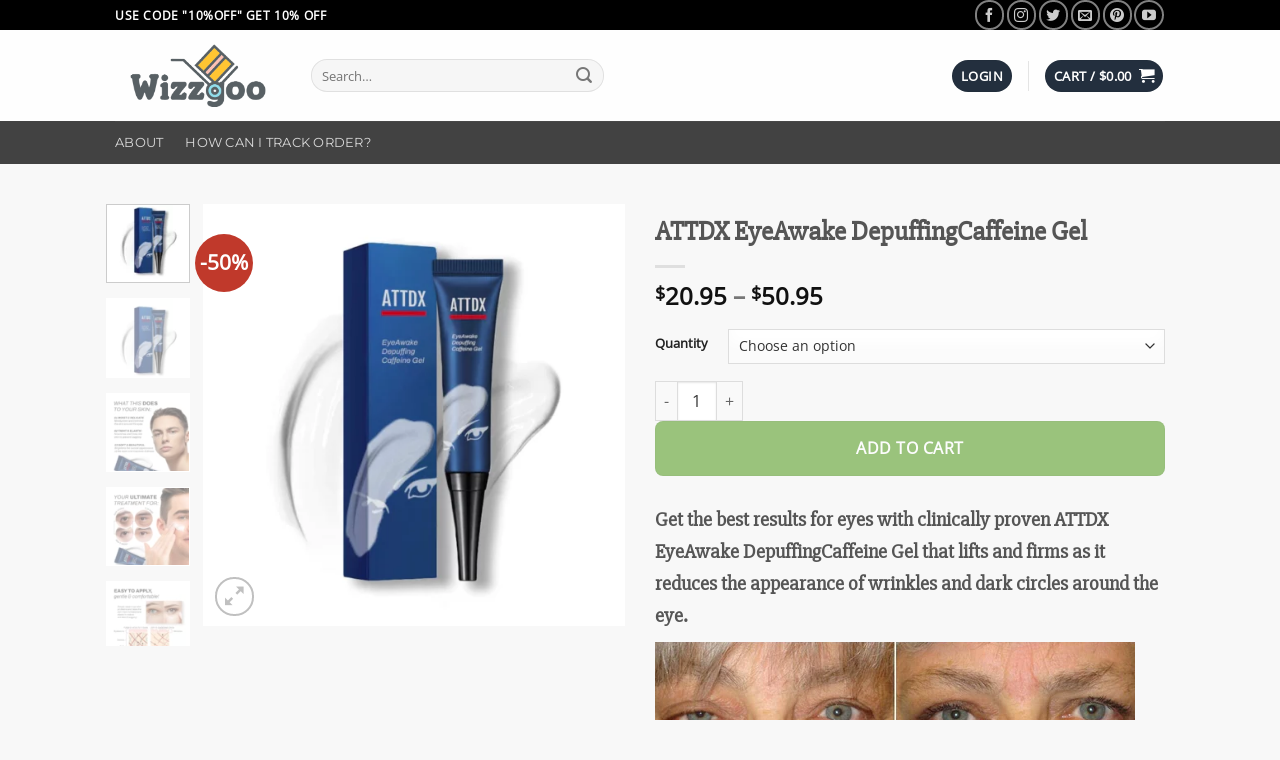

--- FILE ---
content_type: text/html; charset=UTF-8
request_url: https://www.wizzgoo.com/product/attdx-eyeawake-depuffingcaffeine-gel/
body_size: 42751
content:
<!DOCTYPE html>
<html lang="en-US" prefix="og: https://ogp.me/ns#" class="loading-site no-js">
<head>
	<meta charset="UTF-8" />
	<link rel="profile" href="https://gmpg.org/xfn/11" />
	<link rel="pingback" href="https://www.wizzgoo.com/xmlrpc.php" />

	<script type="95b730fba9cf20898c8b2c1e-text/javascript">(function(html){html.className = html.className.replace(/\bno-js\b/,'js')})(document.documentElement);</script>
<meta name="uri-translation" content="on" />
<!-- Google Tag Manager for WordPress by gtm4wp.com -->
<script data-cfasync="false" data-pagespeed-no-defer>
	var gtm4wp_datalayer_name = "dataLayer";
	var dataLayer = dataLayer || [];
	const gtm4wp_use_sku_instead = 0;
	const gtm4wp_currency = 'USD';
	const gtm4wp_product_per_impression = 10;
	const gtm4wp_clear_ecommerce = false;
	const gtm4wp_datalayer_max_timeout = 2000;
</script>
<!-- End Google Tag Manager for WordPress by gtm4wp.com --><meta name="viewport" content="width=device-width, initial-scale=1" />
<!-- Search Engine Optimization by Rank Math PRO - https://rankmath.com/ -->
<title>ATTDX EyeAwake DepuffingCaffeine Gel - W i z z g o o . c o m</title>
<meta name="description" content="ATTDX EyeAwake DepuffingCaffeine Gel - Giving the skin a more youthful look. Reduce under-eye bags and dark circles. Leaving your skin plumper, smoother, firmer"/>
<meta name="robots" content="follow, index, max-snippet:-1, max-video-preview:-1, max-image-preview:large"/>
<link rel="canonical" href="https://www.wizzgoo.com/product/attdx-eyeawake-depuffingcaffeine-gel/" />
<meta property="og:locale" content="en_US" />
<meta property="og:type" content="product" />
<meta property="og:title" content="ATTDX EyeAwake DepuffingCaffeine Gel - W i z z g o o . c o m" />
<meta property="og:description" content="ATTDX EyeAwake DepuffingCaffeine Gel - Giving the skin a more youthful look. Reduce under-eye bags and dark circles. Leaving your skin plumper, smoother, firmer" />
<meta property="og:url" content="https://www.wizzgoo.com/product/attdx-eyeawake-depuffingcaffeine-gel/" />
<meta property="og:site_name" content="Wizzgoo Shop" />
<meta property="og:updated_time" content="2023-04-05T12:03:56-07:00" />
<meta property="og:image" content="https://www.wizzgoo.com/wp-content/uploads/2023/04/1hd.webp" />
<meta property="og:image:secure_url" content="https://www.wizzgoo.com/wp-content/uploads/2023/04/1hd.webp" />
<meta property="og:image:width" content="600" />
<meta property="og:image:height" content="600" />
<meta property="og:image:alt" content="ATTDX EyeAwake DepuffingCaffeine Gel" />
<meta property="og:image:type" content="image/webp" />
<meta property="product:availability" content="instock" />
<meta property="product:retailer_item_id" content="83248" />
<meta name="twitter:card" content="summary_large_image" />
<meta name="twitter:title" content="ATTDX EyeAwake DepuffingCaffeine Gel - W i z z g o o . c o m" />
<meta name="twitter:description" content="ATTDX EyeAwake DepuffingCaffeine Gel - Giving the skin a more youthful look. Reduce under-eye bags and dark circles. Leaving your skin plumper, smoother, firmer" />
<meta name="twitter:image" content="https://www.wizzgoo.com/wp-content/uploads/2023/04/1hd.webp" />
<meta name="twitter:label1" content="Price" />
<meta name="twitter:data1" content="&#036;20.95 - &#036;50.95" />
<meta name="twitter:label2" content="Availability" />
<meta name="twitter:data2" content="In stock" />
<script type="application/ld+json" class="rank-math-schema-pro">{"@context":"https://schema.org","@graph":[{"@type":"Organization","@id":"https://www.wizzgoo.com/#organization","name":"Wizzgoo","url":"https://www.wizzgoo.com","logo":{"@type":"ImageObject","@id":"https://www.wizzgoo.com/#logo","url":"https://www.wizzgoo.com/wp-content/uploads/2019/07/favicon_wizzgoo.png","contentUrl":"https://www.wizzgoo.com/wp-content/uploads/2019/07/favicon_wizzgoo.png","caption":"Wizzgoo","inLanguage":"en-US","width":"512","height":"326"}},{"@type":"WebSite","@id":"https://www.wizzgoo.com/#website","url":"https://www.wizzgoo.com","name":"Wizzgoo","publisher":{"@id":"https://www.wizzgoo.com/#organization"},"inLanguage":"en-US"},{"@type":"ImageObject","@id":"https://www.wizzgoo.com/wp-content/uploads/2023/04/1hd.webp","url":"https://www.wizzgoo.com/wp-content/uploads/2023/04/1hd.webp","width":"600","height":"600","caption":"ATTDX EyeAwake DepuffingCaffeine Gel","inLanguage":"en-US"},{"@type":"BreadcrumbList","@id":"https://www.wizzgoo.com/product/attdx-eyeawake-depuffingcaffeine-gel/#breadcrumb","itemListElement":[{"@type":"ListItem","position":"1","item":{"@id":"https://www.wizzgoo.com","name":"Home"}},{"@type":"ListItem","position":"2","item":{"@id":"https://www.wizzgoo.com/product-category/daily-deal-new-daily253462535432423rw54685e6wtdgcxvdfhcdfhsgcbvnfgdfhgfe6767i58656345we/","name":"Daily Deal"}},{"@type":"ListItem","position":"3","item":{"@id":"https://www.wizzgoo.com/product/attdx-eyeawake-depuffingcaffeine-gel/","name":"ATTDX EyeAwake DepuffingCaffeine Gel"}}]},{"@type":"WebPage","@id":"https://www.wizzgoo.com/product/attdx-eyeawake-depuffingcaffeine-gel/#webpage","url":"https://www.wizzgoo.com/product/attdx-eyeawake-depuffingcaffeine-gel/","name":"ATTDX EyeAwake DepuffingCaffeine Gel - W i z z g o o . c o m","datePublished":"2023-04-05T01:14:38-07:00","dateModified":"2023-04-05T12:03:56-07:00","isPartOf":{"@id":"https://www.wizzgoo.com/#website"},"primaryImageOfPage":{"@id":"https://www.wizzgoo.com/wp-content/uploads/2023/04/1hd.webp"},"inLanguage":"en-US","breadcrumb":{"@id":"https://www.wizzgoo.com/product/attdx-eyeawake-depuffingcaffeine-gel/#breadcrumb"}},{"@type":"ProductGroup","name":"ATTDX EyeAwake DepuffingCaffeine Gel - W i z z g o o . c o m","description":"ATTDX EyeAwake DepuffingCaffeine Gel - Giving the skin a more youthful look. \r\nReduce under-eye bags and dark circles. \r\nLeaving your skin plumper, smoother,  firmer","sku":"83248","category":"Daily Deal","mainEntityOfPage":{"@id":"https://www.wizzgoo.com/product/attdx-eyeawake-depuffingcaffeine-gel/#webpage"},"image":{"@id":"https://www.wizzgoo.com/wp-content/uploads/2023/04/1hd.webp"},"url":"https://www.wizzgoo.com/product/attdx-eyeawake-depuffingcaffeine-gel/","productGroupID":"83248","hasVariant":[{"@type":"Product","sku":"83248","name":"ATTDX EyeAwake DepuffingCaffeine Gel - 2 PCS","description":"Get the best results for eyes with clinically proven ATTDX EyeAwake DepuffingCaffeine Gel that lifts and firms as it reduces the appearance of wrinkles and dark circles around the eye. \u201cI have spent big bucks on eye patches, gels, and serums to try to get rid of the puffiness and dark circles around my eyes. I have used this product for 2 weeks, the dark circles are significantly reduced, the puffiness is almost gone, my skin feels firmer around my eye area and it looks like I am 20 years younger!\u201d\u2014Carl Steinfeld Congrats on the success! Samantha Potter submitted this photo on her journey with ATTDX EyeAwake DepuffingCaffeine Gel after using it for 8 weeks. Reviewing positive results is a great way to help others find their perfect eye treatment. \u201cI have never used an eye cream before and this was my first time using ATTDX EyeAwake DepuffingCaffeine Gel. I have been using it for a week now, and I am really impressed with how well it works. The texture is smooth and not thick or greasy. My eyes feel refreshed in the morning when I wake up.\u201d Diminish the appearance of fine lines, wrinkles, and eyelid puffiness while enriching your skin with a silky-smooth feel. ATTDX EyeAwake DepuffingCaffeine Gel is a benefit-packed powerhouse for aging skin. It helps to firm the skin while reducing the appearance of fine lines, wrinkles, eyelid puffiness, and dullness. It contains various ingredients such as\u00a0L-Carnitine Complex,\u00a0High Molecular Protein Fiber, and\u00a0Botulinum Toxin which are known in supporting collagen production and improving skin cell turnover. Dr. Kadence\u2019s ground-breaking ATTDX EyeAwake DepuffingCaffeine Gel promises to slow down the signs of aging skin. She created it using her years of knowledge to cater to the unique requirements of aged skin. As a result of Dr. Kadence\u2019s avant-garde approach to skincare, the ATTDX EyeAwake DepuffingCaffeine Gel soon became a success. What Is the Actual Cause of Eyelid Puffiness &amp; Bags Under Eyes? Bags under the eyes are caused when the tissue structures and muscles supporting your eyelids weaken. The skin may start to sag, and fat that\u2019s usually around the eye can move into the area below your eyes. Also, the space below your eyes can gather fluid, making the area look puffy or swollen. Another important factor is capillary leakage beneath the skin, which can occur as a result of stress or low Vitamin K levels. When this happens beneath your skin, it causes your blood to spread out and turn dark purple due to oxidation. The skin is transparent to this color, which provides the appearance of black circles. ATTDX EyeAwake DepuffingCaffeine Gel is a revolutionary anti-aging formula that naturally helps reduce the appearance of dark circles, puffiness and bags in the eye area. With a combination of botanicals and light-diffusing particles, this cream diminishes the look of fine lines, wrinkles, and crow\u2019s feet. It also helps firm and tighten skin while minimizing puffiness and swelling around the eyes. ATTDX EyeAwake DepuffingCaffeine Gel uses natural ingredients to deeply hydrate skin in need of attention without causing dryness or irritation. How does ATTDX EyeAwake DepuffingCaffeine Gel has been clinically proven?\u00a0 ATTDX EyeAwake DepuffingCaffeine Gel is made with a unique combination of Bio-ceramides and Argireline, a peptide that supports natural collagen production to reduce the appearance of fine lines, wrinkles, and dark spots. Fortified with caffeine to help deter puffiness and eye fatigue, this gel minimizes dark circles while lifting and lifting jowls. Ideal for all ages. ATTDX EyeAwake DepuffingCaffeine Gel is the ultimate product when it comes to dark circles and puffing eyelids. Our product was developed by Dr. Martinez, a dermatologist and dermatological specialist who has been in the industry for 10+ years. He is known for his abilities in skin health and his approach to creating and maintaining the most natural-looking skin using the most advanced cosmetic treatments and dermatological techniques. How Does the ATTDX EyeAwake DepuffingCaffeine Gel Work? Discover a world of benefits with ATTDX EyeAwake DepuffingCaffeine Gel. This scientifically formulated, lightweight gel treatment helps to combat the appearance of under-eye wrinkles and crow\u2019s feet. It contains caffeine and Kojic acid which help reduce dark circles and puffiness around your eyes, while also helping to plump and hydrate your skin. This non-greasy formula absorbs quickly into the skin leaving it looking firmer with a more youthful, refreshed appearance. Consists Of 2 POWERFUL INGREDIENTS To Reduce Under Eye Puffiness &amp; Dark Circles: KOJIC ACID Dermatologist-loved Kojic Acid, found in ATTDX EyeAwake DepuffingCaffeine Gel, helps lighten existing sunspots and photodamage. Studies have demonstrated that using Kojic Acid products regularly can help reduce the appearance of dark circles under the eyes and puffiness around the eyes. The 98% purity level of this ingredient is unprecedented, allowing it to directly reach and affect the skin. This innovative ingredient works by converting the brown pigment in your skin, allowing for the appearance of lighter and younger-looking skin around the eyes. CAFFEINE Dr. Shafer, MD, board-certified dermatologist at Mount Sinai Hospital, recommends applying a dab of caffeine gel around your eyes after a late night to perk you up and reduce swelling and redness. Caffeine neutralizes free radicals from DNA damage and contains anti-inflammatory properties that can further improve skin texture. ATTDX EyeAwake DepuffingCaffeine Gel is primarily targeting visible skin concerns around the eye contour. Featuring caffeine and kojic acid, this formula works to reduce the appearance of dark circles, puffiness, and fine lines around the eye area. What makes the ATTDX EyeAwake DepuffingCaffeine Gel so special? Reducing fine lines and wrinkles Reducing the appearance of dark circles and surrounding puffiness Giving the skin a more youthful look Reduce under-eye bags and dark circles Leaving your skin plumper, smoother, and firmer Naturally stimulating collagen and elastin production in the skin Effectively prevents, stops, and reverses signs of aging Restore your youthful skin. Moisturizes, cares for fine lines, hydrates the skin Makes the skin around the eyes look hydrated and shiny Here are some of our happy customers: \u201cATTDX EyeAwake DepuffingCaffeine Gel is an amazing product! I am in my late thirties and I have been bothered by sagging and puffiness around my eyes for a while now. I also tried various products without much success, until I heard about this cream. This is a great product that works wonders for my skin. It has helped me address my problems with sagging and puffiness, leaving my skin looking plump and tight than ever before. I am so happy with\u201d\u2014Rosalinda Hernandez \u201cI\u2019ve been using this cream for two weeks now and have seen a noticeable improvement in the appearance of my skin. The wrinkles around my eyes are less pronounced, and the deep creases on my forehead seem to be fading as well. I am excited to keep using this product, as it has become part of my daily routine.\u201d\u2014Carlson Robertson Package Includes: 1x ATTDX EyeAwake DepuffingCaffeine Gel (15g)","image":"https://www.wizzgoo.com/wp-content/uploads/2023/04/1hd-280x280.webp","offers":{"@type":"Offer","description":"Get the best results for eyes with clinically proven ATTDX EyeAwake DepuffingCaffeine Gel that lifts and firms as it reduces the appearance of wrinkles and dark circles around the eye. \u201cI have spent big bucks on eye patches, gels, and serums to try to get rid of the puffiness and dark circles around my eyes. I have used this product for 2 weeks, the dark circles are significantly reduced, the puffiness is almost gone, my skin feels firmer around my eye area and it looks like I am 20 years younger!\u201d\u2014Carl Steinfeld Congrats on the success! Samantha Potter submitted this photo on her journey with ATTDX EyeAwake DepuffingCaffeine Gel after using it for 8 weeks. Reviewing positive results is a great way to help others find their perfect eye treatment. \u201cI have never used an eye cream before and this was my first time using ATTDX EyeAwake DepuffingCaffeine Gel. I have been using it for a week now, and I am really impressed with how well it works. The texture is smooth and not thick or greasy. My eyes feel refreshed in the morning when I wake up.\u201d Diminish the appearance of fine lines, wrinkles, and eyelid puffiness while enriching your skin with a silky-smooth feel. ATTDX EyeAwake DepuffingCaffeine Gel is a benefit-packed powerhouse for aging skin. It helps to firm the skin while reducing the appearance of fine lines, wrinkles, eyelid puffiness, and dullness. It contains various ingredients such as\u00a0L-Carnitine Complex,\u00a0High Molecular Protein Fiber, and\u00a0Botulinum Toxin which are known in supporting collagen production and improving skin cell turnover. Dr. Kadence\u2019s ground-breaking ATTDX EyeAwake DepuffingCaffeine Gel promises to slow down the signs of aging skin. She created it using her years of knowledge to cater to the unique requirements of aged skin. As a result of Dr. Kadence\u2019s avant-garde approach to skincare, the ATTDX EyeAwake DepuffingCaffeine Gel soon became a success. What Is the Actual Cause of Eyelid Puffiness &amp; Bags Under Eyes? Bags under the eyes are caused when the tissue structures and muscles supporting your eyelids weaken. The skin may start to sag, and fat that\u2019s usually around the eye can move into the area below your eyes. Also, the space below your eyes can gather fluid, making the area look puffy or swollen. Another important factor is capillary leakage beneath the skin, which can occur as a result of stress or low Vitamin K levels. When this happens beneath your skin, it causes your blood to spread out and turn dark purple due to oxidation. The skin is transparent to this color, which provides the appearance of black circles. ATTDX EyeAwake DepuffingCaffeine Gel is a revolutionary anti-aging formula that naturally helps reduce the appearance of dark circles, puffiness and bags in the eye area. With a combination of botanicals and light-diffusing particles, this cream diminishes the look of fine lines, wrinkles, and crow\u2019s feet. It also helps firm and tighten skin while minimizing puffiness and swelling around the eyes. ATTDX EyeAwake DepuffingCaffeine Gel uses natural ingredients to deeply hydrate skin in need of attention without causing dryness or irritation. How does ATTDX EyeAwake DepuffingCaffeine Gel has been clinically proven?\u00a0 ATTDX EyeAwake DepuffingCaffeine Gel is made with a unique combination of Bio-ceramides and Argireline, a peptide that supports natural collagen production to reduce the appearance of fine lines, wrinkles, and dark spots. Fortified with caffeine to help deter puffiness and eye fatigue, this gel minimizes dark circles while lifting and lifting jowls. Ideal for all ages. ATTDX EyeAwake DepuffingCaffeine Gel is the ultimate product when it comes to dark circles and puffing eyelids. Our product was developed by Dr. Martinez, a dermatologist and dermatological specialist who has been in the industry for 10+ years. He is known for his abilities in skin health and his approach to creating and maintaining the most natural-looking skin using the most advanced cosmetic treatments and dermatological techniques. How Does the ATTDX EyeAwake DepuffingCaffeine Gel Work? Discover a world of benefits with ATTDX EyeAwake DepuffingCaffeine Gel. This scientifically formulated, lightweight gel treatment helps to combat the appearance of under-eye wrinkles and crow\u2019s feet. It contains caffeine and Kojic acid which help reduce dark circles and puffiness around your eyes, while also helping to plump and hydrate your skin. This non-greasy formula absorbs quickly into the skin leaving it looking firmer with a more youthful, refreshed appearance. Consists Of 2 POWERFUL INGREDIENTS To Reduce Under Eye Puffiness &amp; Dark Circles: KOJIC ACID Dermatologist-loved Kojic Acid, found in ATTDX EyeAwake DepuffingCaffeine Gel, helps lighten existing sunspots and photodamage. Studies have demonstrated that using Kojic Acid products regularly can help reduce the appearance of dark circles under the eyes and puffiness around the eyes. The 98% purity level of this ingredient is unprecedented, allowing it to directly reach and affect the skin. This innovative ingredient works by converting the brown pigment in your skin, allowing for the appearance of lighter and younger-looking skin around the eyes. CAFFEINE Dr. Shafer, MD, board-certified dermatologist at Mount Sinai Hospital, recommends applying a dab of caffeine gel around your eyes after a late night to perk you up and reduce swelling and redness. Caffeine neutralizes free radicals from DNA damage and contains anti-inflammatory properties that can further improve skin texture. ATTDX EyeAwake DepuffingCaffeine Gel is primarily targeting visible skin concerns around the eye contour. Featuring caffeine and kojic acid, this formula works to reduce the appearance of dark circles, puffiness, and fine lines around the eye area. What makes the ATTDX EyeAwake DepuffingCaffeine Gel so special? Reducing fine lines and wrinkles Reducing the appearance of dark circles and surrounding puffiness Giving the skin a more youthful look Reduce under-eye bags and dark circles Leaving your skin plumper, smoother, and firmer Naturally stimulating collagen and elastin production in the skin Effectively prevents, stops, and reverses signs of aging Restore your youthful skin. Moisturizes, cares for fine lines, hydrates the skin Makes the skin around the eyes look hydrated and shiny Here are some of our happy customers: \u201cATTDX EyeAwake DepuffingCaffeine Gel is an amazing product! I am in my late thirties and I have been bothered by sagging and puffiness around my eyes for a while now. I also tried various products without much success, until I heard about this cream. This is a great product that works wonders for my skin. It has helped me address my problems with sagging and puffiness, leaving my skin looking plump and tight than ever before. I am so happy with\u201d\u2014Rosalinda Hernandez \u201cI\u2019ve been using this cream for two weeks now and have seen a noticeable improvement in the appearance of my skin. The wrinkles around my eyes are less pronounced, and the deep creases on my forehead seem to be fading as well. I am excited to keep using this product, as it has become part of my daily routine.\u201d\u2014Carlson Robertson Package Includes: 1x ATTDX EyeAwake DepuffingCaffeine Gel (15g)","price":"20.95","priceCurrency":"USD","availability":"https://schema.org/InStock","itemCondition":"NewCondition","priceValidUntil":"2027-12-31","url":"https://www.wizzgoo.com/product/attdx-eyeawake-depuffingcaffeine-gel/?attribute_quantity=2+PCS"}},{"@type":"Product","sku":"83248","name":"ATTDX EyeAwake DepuffingCaffeine Gel - 4 PCS","description":"Get the best results for eyes with clinically proven ATTDX EyeAwake DepuffingCaffeine Gel that lifts and firms as it reduces the appearance of wrinkles and dark circles around the eye. \u201cI have spent big bucks on eye patches, gels, and serums to try to get rid of the puffiness and dark circles around my eyes. I have used this product for 2 weeks, the dark circles are significantly reduced, the puffiness is almost gone, my skin feels firmer around my eye area and it looks like I am 20 years younger!\u201d\u2014Carl Steinfeld Congrats on the success! Samantha Potter submitted this photo on her journey with ATTDX EyeAwake DepuffingCaffeine Gel after using it for 8 weeks. Reviewing positive results is a great way to help others find their perfect eye treatment. \u201cI have never used an eye cream before and this was my first time using ATTDX EyeAwake DepuffingCaffeine Gel. I have been using it for a week now, and I am really impressed with how well it works. The texture is smooth and not thick or greasy. My eyes feel refreshed in the morning when I wake up.\u201d Diminish the appearance of fine lines, wrinkles, and eyelid puffiness while enriching your skin with a silky-smooth feel. ATTDX EyeAwake DepuffingCaffeine Gel is a benefit-packed powerhouse for aging skin. It helps to firm the skin while reducing the appearance of fine lines, wrinkles, eyelid puffiness, and dullness. It contains various ingredients such as\u00a0L-Carnitine Complex,\u00a0High Molecular Protein Fiber, and\u00a0Botulinum Toxin which are known in supporting collagen production and improving skin cell turnover. Dr. Kadence\u2019s ground-breaking ATTDX EyeAwake DepuffingCaffeine Gel promises to slow down the signs of aging skin. She created it using her years of knowledge to cater to the unique requirements of aged skin. As a result of Dr. Kadence\u2019s avant-garde approach to skincare, the ATTDX EyeAwake DepuffingCaffeine Gel soon became a success. What Is the Actual Cause of Eyelid Puffiness &amp; Bags Under Eyes? Bags under the eyes are caused when the tissue structures and muscles supporting your eyelids weaken. The skin may start to sag, and fat that\u2019s usually around the eye can move into the area below your eyes. Also, the space below your eyes can gather fluid, making the area look puffy or swollen. Another important factor is capillary leakage beneath the skin, which can occur as a result of stress or low Vitamin K levels. When this happens beneath your skin, it causes your blood to spread out and turn dark purple due to oxidation. The skin is transparent to this color, which provides the appearance of black circles. ATTDX EyeAwake DepuffingCaffeine Gel is a revolutionary anti-aging formula that naturally helps reduce the appearance of dark circles, puffiness and bags in the eye area. With a combination of botanicals and light-diffusing particles, this cream diminishes the look of fine lines, wrinkles, and crow\u2019s feet. It also helps firm and tighten skin while minimizing puffiness and swelling around the eyes. ATTDX EyeAwake DepuffingCaffeine Gel uses natural ingredients to deeply hydrate skin in need of attention without causing dryness or irritation. How does ATTDX EyeAwake DepuffingCaffeine Gel has been clinically proven?\u00a0 ATTDX EyeAwake DepuffingCaffeine Gel is made with a unique combination of Bio-ceramides and Argireline, a peptide that supports natural collagen production to reduce the appearance of fine lines, wrinkles, and dark spots. Fortified with caffeine to help deter puffiness and eye fatigue, this gel minimizes dark circles while lifting and lifting jowls. Ideal for all ages. ATTDX EyeAwake DepuffingCaffeine Gel is the ultimate product when it comes to dark circles and puffing eyelids. Our product was developed by Dr. Martinez, a dermatologist and dermatological specialist who has been in the industry for 10+ years. He is known for his abilities in skin health and his approach to creating and maintaining the most natural-looking skin using the most advanced cosmetic treatments and dermatological techniques. How Does the ATTDX EyeAwake DepuffingCaffeine Gel Work? Discover a world of benefits with ATTDX EyeAwake DepuffingCaffeine Gel. This scientifically formulated, lightweight gel treatment helps to combat the appearance of under-eye wrinkles and crow\u2019s feet. It contains caffeine and Kojic acid which help reduce dark circles and puffiness around your eyes, while also helping to plump and hydrate your skin. This non-greasy formula absorbs quickly into the skin leaving it looking firmer with a more youthful, refreshed appearance. Consists Of 2 POWERFUL INGREDIENTS To Reduce Under Eye Puffiness &amp; Dark Circles: KOJIC ACID Dermatologist-loved Kojic Acid, found in ATTDX EyeAwake DepuffingCaffeine Gel, helps lighten existing sunspots and photodamage. Studies have demonstrated that using Kojic Acid products regularly can help reduce the appearance of dark circles under the eyes and puffiness around the eyes. The 98% purity level of this ingredient is unprecedented, allowing it to directly reach and affect the skin. This innovative ingredient works by converting the brown pigment in your skin, allowing for the appearance of lighter and younger-looking skin around the eyes. CAFFEINE Dr. Shafer, MD, board-certified dermatologist at Mount Sinai Hospital, recommends applying a dab of caffeine gel around your eyes after a late night to perk you up and reduce swelling and redness. Caffeine neutralizes free radicals from DNA damage and contains anti-inflammatory properties that can further improve skin texture. ATTDX EyeAwake DepuffingCaffeine Gel is primarily targeting visible skin concerns around the eye contour. Featuring caffeine and kojic acid, this formula works to reduce the appearance of dark circles, puffiness, and fine lines around the eye area. What makes the ATTDX EyeAwake DepuffingCaffeine Gel so special? Reducing fine lines and wrinkles Reducing the appearance of dark circles and surrounding puffiness Giving the skin a more youthful look Reduce under-eye bags and dark circles Leaving your skin plumper, smoother, and firmer Naturally stimulating collagen and elastin production in the skin Effectively prevents, stops, and reverses signs of aging Restore your youthful skin. Moisturizes, cares for fine lines, hydrates the skin Makes the skin around the eyes look hydrated and shiny Here are some of our happy customers: \u201cATTDX EyeAwake DepuffingCaffeine Gel is an amazing product! I am in my late thirties and I have been bothered by sagging and puffiness around my eyes for a while now. I also tried various products without much success, until I heard about this cream. This is a great product that works wonders for my skin. It has helped me address my problems with sagging and puffiness, leaving my skin looking plump and tight than ever before. I am so happy with\u201d\u2014Rosalinda Hernandez \u201cI\u2019ve been using this cream for two weeks now and have seen a noticeable improvement in the appearance of my skin. The wrinkles around my eyes are less pronounced, and the deep creases on my forehead seem to be fading as well. I am excited to keep using this product, as it has become part of my daily routine.\u201d\u2014Carlson Robertson Package Includes: 1x ATTDX EyeAwake DepuffingCaffeine Gel (15g)","image":"https://www.wizzgoo.com/wp-content/uploads/2023/04/1hd-280x280.webp","offers":{"@type":"Offer","description":"Get the best results for eyes with clinically proven ATTDX EyeAwake DepuffingCaffeine Gel that lifts and firms as it reduces the appearance of wrinkles and dark circles around the eye. \u201cI have spent big bucks on eye patches, gels, and serums to try to get rid of the puffiness and dark circles around my eyes. I have used this product for 2 weeks, the dark circles are significantly reduced, the puffiness is almost gone, my skin feels firmer around my eye area and it looks like I am 20 years younger!\u201d\u2014Carl Steinfeld Congrats on the success! Samantha Potter submitted this photo on her journey with ATTDX EyeAwake DepuffingCaffeine Gel after using it for 8 weeks. Reviewing positive results is a great way to help others find their perfect eye treatment. \u201cI have never used an eye cream before and this was my first time using ATTDX EyeAwake DepuffingCaffeine Gel. I have been using it for a week now, and I am really impressed with how well it works. The texture is smooth and not thick or greasy. My eyes feel refreshed in the morning when I wake up.\u201d Diminish the appearance of fine lines, wrinkles, and eyelid puffiness while enriching your skin with a silky-smooth feel. ATTDX EyeAwake DepuffingCaffeine Gel is a benefit-packed powerhouse for aging skin. It helps to firm the skin while reducing the appearance of fine lines, wrinkles, eyelid puffiness, and dullness. It contains various ingredients such as\u00a0L-Carnitine Complex,\u00a0High Molecular Protein Fiber, and\u00a0Botulinum Toxin which are known in supporting collagen production and improving skin cell turnover. Dr. Kadence\u2019s ground-breaking ATTDX EyeAwake DepuffingCaffeine Gel promises to slow down the signs of aging skin. She created it using her years of knowledge to cater to the unique requirements of aged skin. As a result of Dr. Kadence\u2019s avant-garde approach to skincare, the ATTDX EyeAwake DepuffingCaffeine Gel soon became a success. What Is the Actual Cause of Eyelid Puffiness &amp; Bags Under Eyes? Bags under the eyes are caused when the tissue structures and muscles supporting your eyelids weaken. The skin may start to sag, and fat that\u2019s usually around the eye can move into the area below your eyes. Also, the space below your eyes can gather fluid, making the area look puffy or swollen. Another important factor is capillary leakage beneath the skin, which can occur as a result of stress or low Vitamin K levels. When this happens beneath your skin, it causes your blood to spread out and turn dark purple due to oxidation. The skin is transparent to this color, which provides the appearance of black circles. ATTDX EyeAwake DepuffingCaffeine Gel is a revolutionary anti-aging formula that naturally helps reduce the appearance of dark circles, puffiness and bags in the eye area. With a combination of botanicals and light-diffusing particles, this cream diminishes the look of fine lines, wrinkles, and crow\u2019s feet. It also helps firm and tighten skin while minimizing puffiness and swelling around the eyes. ATTDX EyeAwake DepuffingCaffeine Gel uses natural ingredients to deeply hydrate skin in need of attention without causing dryness or irritation. How does ATTDX EyeAwake DepuffingCaffeine Gel has been clinically proven?\u00a0 ATTDX EyeAwake DepuffingCaffeine Gel is made with a unique combination of Bio-ceramides and Argireline, a peptide that supports natural collagen production to reduce the appearance of fine lines, wrinkles, and dark spots. Fortified with caffeine to help deter puffiness and eye fatigue, this gel minimizes dark circles while lifting and lifting jowls. Ideal for all ages. ATTDX EyeAwake DepuffingCaffeine Gel is the ultimate product when it comes to dark circles and puffing eyelids. Our product was developed by Dr. Martinez, a dermatologist and dermatological specialist who has been in the industry for 10+ years. He is known for his abilities in skin health and his approach to creating and maintaining the most natural-looking skin using the most advanced cosmetic treatments and dermatological techniques. How Does the ATTDX EyeAwake DepuffingCaffeine Gel Work? Discover a world of benefits with ATTDX EyeAwake DepuffingCaffeine Gel. This scientifically formulated, lightweight gel treatment helps to combat the appearance of under-eye wrinkles and crow\u2019s feet. It contains caffeine and Kojic acid which help reduce dark circles and puffiness around your eyes, while also helping to plump and hydrate your skin. This non-greasy formula absorbs quickly into the skin leaving it looking firmer with a more youthful, refreshed appearance. Consists Of 2 POWERFUL INGREDIENTS To Reduce Under Eye Puffiness &amp; Dark Circles: KOJIC ACID Dermatologist-loved Kojic Acid, found in ATTDX EyeAwake DepuffingCaffeine Gel, helps lighten existing sunspots and photodamage. Studies have demonstrated that using Kojic Acid products regularly can help reduce the appearance of dark circles under the eyes and puffiness around the eyes. The 98% purity level of this ingredient is unprecedented, allowing it to directly reach and affect the skin. This innovative ingredient works by converting the brown pigment in your skin, allowing for the appearance of lighter and younger-looking skin around the eyes. CAFFEINE Dr. Shafer, MD, board-certified dermatologist at Mount Sinai Hospital, recommends applying a dab of caffeine gel around your eyes after a late night to perk you up and reduce swelling and redness. Caffeine neutralizes free radicals from DNA damage and contains anti-inflammatory properties that can further improve skin texture. ATTDX EyeAwake DepuffingCaffeine Gel is primarily targeting visible skin concerns around the eye contour. Featuring caffeine and kojic acid, this formula works to reduce the appearance of dark circles, puffiness, and fine lines around the eye area. What makes the ATTDX EyeAwake DepuffingCaffeine Gel so special? Reducing fine lines and wrinkles Reducing the appearance of dark circles and surrounding puffiness Giving the skin a more youthful look Reduce under-eye bags and dark circles Leaving your skin plumper, smoother, and firmer Naturally stimulating collagen and elastin production in the skin Effectively prevents, stops, and reverses signs of aging Restore your youthful skin. Moisturizes, cares for fine lines, hydrates the skin Makes the skin around the eyes look hydrated and shiny Here are some of our happy customers: \u201cATTDX EyeAwake DepuffingCaffeine Gel is an amazing product! I am in my late thirties and I have been bothered by sagging and puffiness around my eyes for a while now. I also tried various products without much success, until I heard about this cream. This is a great product that works wonders for my skin. It has helped me address my problems with sagging and puffiness, leaving my skin looking plump and tight than ever before. I am so happy with\u201d\u2014Rosalinda Hernandez \u201cI\u2019ve been using this cream for two weeks now and have seen a noticeable improvement in the appearance of my skin. The wrinkles around my eyes are less pronounced, and the deep creases on my forehead seem to be fading as well. I am excited to keep using this product, as it has become part of my daily routine.\u201d\u2014Carlson Robertson Package Includes: 1x ATTDX EyeAwake DepuffingCaffeine Gel (15g)","price":"30.95","priceCurrency":"USD","availability":"https://schema.org/InStock","itemCondition":"NewCondition","priceValidUntil":"2027-12-31","url":"https://www.wizzgoo.com/product/attdx-eyeawake-depuffingcaffeine-gel/?attribute_quantity=4+PCS"}},{"@type":"Product","sku":"83248","name":"ATTDX EyeAwake DepuffingCaffeine Gel - 8 PCS","description":"Get the best results for eyes with clinically proven ATTDX EyeAwake DepuffingCaffeine Gel that lifts and firms as it reduces the appearance of wrinkles and dark circles around the eye. \u201cI have spent big bucks on eye patches, gels, and serums to try to get rid of the puffiness and dark circles around my eyes. I have used this product for 2 weeks, the dark circles are significantly reduced, the puffiness is almost gone, my skin feels firmer around my eye area and it looks like I am 20 years younger!\u201d\u2014Carl Steinfeld Congrats on the success! Samantha Potter submitted this photo on her journey with ATTDX EyeAwake DepuffingCaffeine Gel after using it for 8 weeks. Reviewing positive results is a great way to help others find their perfect eye treatment. \u201cI have never used an eye cream before and this was my first time using ATTDX EyeAwake DepuffingCaffeine Gel. I have been using it for a week now, and I am really impressed with how well it works. The texture is smooth and not thick or greasy. My eyes feel refreshed in the morning when I wake up.\u201d Diminish the appearance of fine lines, wrinkles, and eyelid puffiness while enriching your skin with a silky-smooth feel. ATTDX EyeAwake DepuffingCaffeine Gel is a benefit-packed powerhouse for aging skin. It helps to firm the skin while reducing the appearance of fine lines, wrinkles, eyelid puffiness, and dullness. It contains various ingredients such as\u00a0L-Carnitine Complex,\u00a0High Molecular Protein Fiber, and\u00a0Botulinum Toxin which are known in supporting collagen production and improving skin cell turnover. Dr. Kadence\u2019s ground-breaking ATTDX EyeAwake DepuffingCaffeine Gel promises to slow down the signs of aging skin. She created it using her years of knowledge to cater to the unique requirements of aged skin. As a result of Dr. Kadence\u2019s avant-garde approach to skincare, the ATTDX EyeAwake DepuffingCaffeine Gel soon became a success. What Is the Actual Cause of Eyelid Puffiness &amp; Bags Under Eyes? Bags under the eyes are caused when the tissue structures and muscles supporting your eyelids weaken. The skin may start to sag, and fat that\u2019s usually around the eye can move into the area below your eyes. Also, the space below your eyes can gather fluid, making the area look puffy or swollen. Another important factor is capillary leakage beneath the skin, which can occur as a result of stress or low Vitamin K levels. When this happens beneath your skin, it causes your blood to spread out and turn dark purple due to oxidation. The skin is transparent to this color, which provides the appearance of black circles. ATTDX EyeAwake DepuffingCaffeine Gel is a revolutionary anti-aging formula that naturally helps reduce the appearance of dark circles, puffiness and bags in the eye area. With a combination of botanicals and light-diffusing particles, this cream diminishes the look of fine lines, wrinkles, and crow\u2019s feet. It also helps firm and tighten skin while minimizing puffiness and swelling around the eyes. ATTDX EyeAwake DepuffingCaffeine Gel uses natural ingredients to deeply hydrate skin in need of attention without causing dryness or irritation. How does ATTDX EyeAwake DepuffingCaffeine Gel has been clinically proven?\u00a0 ATTDX EyeAwake DepuffingCaffeine Gel is made with a unique combination of Bio-ceramides and Argireline, a peptide that supports natural collagen production to reduce the appearance of fine lines, wrinkles, and dark spots. Fortified with caffeine to help deter puffiness and eye fatigue, this gel minimizes dark circles while lifting and lifting jowls. Ideal for all ages. ATTDX EyeAwake DepuffingCaffeine Gel is the ultimate product when it comes to dark circles and puffing eyelids. Our product was developed by Dr. Martinez, a dermatologist and dermatological specialist who has been in the industry for 10+ years. He is known for his abilities in skin health and his approach to creating and maintaining the most natural-looking skin using the most advanced cosmetic treatments and dermatological techniques. How Does the ATTDX EyeAwake DepuffingCaffeine Gel Work? Discover a world of benefits with ATTDX EyeAwake DepuffingCaffeine Gel. This scientifically formulated, lightweight gel treatment helps to combat the appearance of under-eye wrinkles and crow\u2019s feet. It contains caffeine and Kojic acid which help reduce dark circles and puffiness around your eyes, while also helping to plump and hydrate your skin. This non-greasy formula absorbs quickly into the skin leaving it looking firmer with a more youthful, refreshed appearance. Consists Of 2 POWERFUL INGREDIENTS To Reduce Under Eye Puffiness &amp; Dark Circles: KOJIC ACID Dermatologist-loved Kojic Acid, found in ATTDX EyeAwake DepuffingCaffeine Gel, helps lighten existing sunspots and photodamage. Studies have demonstrated that using Kojic Acid products regularly can help reduce the appearance of dark circles under the eyes and puffiness around the eyes. The 98% purity level of this ingredient is unprecedented, allowing it to directly reach and affect the skin. This innovative ingredient works by converting the brown pigment in your skin, allowing for the appearance of lighter and younger-looking skin around the eyes. CAFFEINE Dr. Shafer, MD, board-certified dermatologist at Mount Sinai Hospital, recommends applying a dab of caffeine gel around your eyes after a late night to perk you up and reduce swelling and redness. Caffeine neutralizes free radicals from DNA damage and contains anti-inflammatory properties that can further improve skin texture. ATTDX EyeAwake DepuffingCaffeine Gel is primarily targeting visible skin concerns around the eye contour. Featuring caffeine and kojic acid, this formula works to reduce the appearance of dark circles, puffiness, and fine lines around the eye area. What makes the ATTDX EyeAwake DepuffingCaffeine Gel so special? Reducing fine lines and wrinkles Reducing the appearance of dark circles and surrounding puffiness Giving the skin a more youthful look Reduce under-eye bags and dark circles Leaving your skin plumper, smoother, and firmer Naturally stimulating collagen and elastin production in the skin Effectively prevents, stops, and reverses signs of aging Restore your youthful skin. Moisturizes, cares for fine lines, hydrates the skin Makes the skin around the eyes look hydrated and shiny Here are some of our happy customers: \u201cATTDX EyeAwake DepuffingCaffeine Gel is an amazing product! I am in my late thirties and I have been bothered by sagging and puffiness around my eyes for a while now. I also tried various products without much success, until I heard about this cream. This is a great product that works wonders for my skin. It has helped me address my problems with sagging and puffiness, leaving my skin looking plump and tight than ever before. I am so happy with\u201d\u2014Rosalinda Hernandez \u201cI\u2019ve been using this cream for two weeks now and have seen a noticeable improvement in the appearance of my skin. The wrinkles around my eyes are less pronounced, and the deep creases on my forehead seem to be fading as well. I am excited to keep using this product, as it has become part of my daily routine.\u201d\u2014Carlson Robertson Package Includes: 1x ATTDX EyeAwake DepuffingCaffeine Gel (15g)","image":"https://www.wizzgoo.com/wp-content/uploads/2023/04/1hd-280x280.webp","offers":{"@type":"Offer","description":"Get the best results for eyes with clinically proven ATTDX EyeAwake DepuffingCaffeine Gel that lifts and firms as it reduces the appearance of wrinkles and dark circles around the eye. \u201cI have spent big bucks on eye patches, gels, and serums to try to get rid of the puffiness and dark circles around my eyes. I have used this product for 2 weeks, the dark circles are significantly reduced, the puffiness is almost gone, my skin feels firmer around my eye area and it looks like I am 20 years younger!\u201d\u2014Carl Steinfeld Congrats on the success! Samantha Potter submitted this photo on her journey with ATTDX EyeAwake DepuffingCaffeine Gel after using it for 8 weeks. Reviewing positive results is a great way to help others find their perfect eye treatment. \u201cI have never used an eye cream before and this was my first time using ATTDX EyeAwake DepuffingCaffeine Gel. I have been using it for a week now, and I am really impressed with how well it works. The texture is smooth and not thick or greasy. My eyes feel refreshed in the morning when I wake up.\u201d Diminish the appearance of fine lines, wrinkles, and eyelid puffiness while enriching your skin with a silky-smooth feel. ATTDX EyeAwake DepuffingCaffeine Gel is a benefit-packed powerhouse for aging skin. It helps to firm the skin while reducing the appearance of fine lines, wrinkles, eyelid puffiness, and dullness. It contains various ingredients such as\u00a0L-Carnitine Complex,\u00a0High Molecular Protein Fiber, and\u00a0Botulinum Toxin which are known in supporting collagen production and improving skin cell turnover. Dr. Kadence\u2019s ground-breaking ATTDX EyeAwake DepuffingCaffeine Gel promises to slow down the signs of aging skin. She created it using her years of knowledge to cater to the unique requirements of aged skin. As a result of Dr. Kadence\u2019s avant-garde approach to skincare, the ATTDX EyeAwake DepuffingCaffeine Gel soon became a success. What Is the Actual Cause of Eyelid Puffiness &amp; Bags Under Eyes? Bags under the eyes are caused when the tissue structures and muscles supporting your eyelids weaken. The skin may start to sag, and fat that\u2019s usually around the eye can move into the area below your eyes. Also, the space below your eyes can gather fluid, making the area look puffy or swollen. Another important factor is capillary leakage beneath the skin, which can occur as a result of stress or low Vitamin K levels. When this happens beneath your skin, it causes your blood to spread out and turn dark purple due to oxidation. The skin is transparent to this color, which provides the appearance of black circles. ATTDX EyeAwake DepuffingCaffeine Gel is a revolutionary anti-aging formula that naturally helps reduce the appearance of dark circles, puffiness and bags in the eye area. With a combination of botanicals and light-diffusing particles, this cream diminishes the look of fine lines, wrinkles, and crow\u2019s feet. It also helps firm and tighten skin while minimizing puffiness and swelling around the eyes. ATTDX EyeAwake DepuffingCaffeine Gel uses natural ingredients to deeply hydrate skin in need of attention without causing dryness or irritation. How does ATTDX EyeAwake DepuffingCaffeine Gel has been clinically proven?\u00a0 ATTDX EyeAwake DepuffingCaffeine Gel is made with a unique combination of Bio-ceramides and Argireline, a peptide that supports natural collagen production to reduce the appearance of fine lines, wrinkles, and dark spots. Fortified with caffeine to help deter puffiness and eye fatigue, this gel minimizes dark circles while lifting and lifting jowls. Ideal for all ages. ATTDX EyeAwake DepuffingCaffeine Gel is the ultimate product when it comes to dark circles and puffing eyelids. Our product was developed by Dr. Martinez, a dermatologist and dermatological specialist who has been in the industry for 10+ years. He is known for his abilities in skin health and his approach to creating and maintaining the most natural-looking skin using the most advanced cosmetic treatments and dermatological techniques. How Does the ATTDX EyeAwake DepuffingCaffeine Gel Work? Discover a world of benefits with ATTDX EyeAwake DepuffingCaffeine Gel. This scientifically formulated, lightweight gel treatment helps to combat the appearance of under-eye wrinkles and crow\u2019s feet. It contains caffeine and Kojic acid which help reduce dark circles and puffiness around your eyes, while also helping to plump and hydrate your skin. This non-greasy formula absorbs quickly into the skin leaving it looking firmer with a more youthful, refreshed appearance. Consists Of 2 POWERFUL INGREDIENTS To Reduce Under Eye Puffiness &amp; Dark Circles: KOJIC ACID Dermatologist-loved Kojic Acid, found in ATTDX EyeAwake DepuffingCaffeine Gel, helps lighten existing sunspots and photodamage. Studies have demonstrated that using Kojic Acid products regularly can help reduce the appearance of dark circles under the eyes and puffiness around the eyes. The 98% purity level of this ingredient is unprecedented, allowing it to directly reach and affect the skin. This innovative ingredient works by converting the brown pigment in your skin, allowing for the appearance of lighter and younger-looking skin around the eyes. CAFFEINE Dr. Shafer, MD, board-certified dermatologist at Mount Sinai Hospital, recommends applying a dab of caffeine gel around your eyes after a late night to perk you up and reduce swelling and redness. Caffeine neutralizes free radicals from DNA damage and contains anti-inflammatory properties that can further improve skin texture. ATTDX EyeAwake DepuffingCaffeine Gel is primarily targeting visible skin concerns around the eye contour. Featuring caffeine and kojic acid, this formula works to reduce the appearance of dark circles, puffiness, and fine lines around the eye area. What makes the ATTDX EyeAwake DepuffingCaffeine Gel so special? Reducing fine lines and wrinkles Reducing the appearance of dark circles and surrounding puffiness Giving the skin a more youthful look Reduce under-eye bags and dark circles Leaving your skin plumper, smoother, and firmer Naturally stimulating collagen and elastin production in the skin Effectively prevents, stops, and reverses signs of aging Restore your youthful skin. Moisturizes, cares for fine lines, hydrates the skin Makes the skin around the eyes look hydrated and shiny Here are some of our happy customers: \u201cATTDX EyeAwake DepuffingCaffeine Gel is an amazing product! I am in my late thirties and I have been bothered by sagging and puffiness around my eyes for a while now. I also tried various products without much success, until I heard about this cream. This is a great product that works wonders for my skin. It has helped me address my problems with sagging and puffiness, leaving my skin looking plump and tight than ever before. I am so happy with\u201d\u2014Rosalinda Hernandez \u201cI\u2019ve been using this cream for two weeks now and have seen a noticeable improvement in the appearance of my skin. The wrinkles around my eyes are less pronounced, and the deep creases on my forehead seem to be fading as well. I am excited to keep using this product, as it has become part of my daily routine.\u201d\u2014Carlson Robertson Package Includes: 1x ATTDX EyeAwake DepuffingCaffeine Gel (15g)","price":"50.95","priceCurrency":"USD","availability":"https://schema.org/InStock","itemCondition":"NewCondition","priceValidUntil":"2027-12-31","url":"https://www.wizzgoo.com/product/attdx-eyeawake-depuffingcaffeine-gel/?attribute_quantity=8+PCS"}}],"@id":"https://www.wizzgoo.com/product/attdx-eyeawake-depuffingcaffeine-gel/#richSnippet"}]}</script>
<!-- /Rank Math WordPress SEO plugin -->

<link rel='prefetch' href='https://www.wizzgoo.com/wp-content/themes/flatsome/assets/js/flatsome.js?ver=e1ad26bd5672989785e1' />
<link rel='prefetch' href='https://www.wizzgoo.com/wp-content/themes/flatsome/assets/js/chunk.slider.js?ver=3.19.9' />
<link rel='prefetch' href='https://www.wizzgoo.com/wp-content/themes/flatsome/assets/js/chunk.popups.js?ver=3.19.9' />
<link rel='prefetch' href='https://www.wizzgoo.com/wp-content/themes/flatsome/assets/js/chunk.tooltips.js?ver=3.19.9' />
<link rel='prefetch' href='https://www.wizzgoo.com/wp-content/themes/flatsome/assets/js/woocommerce.js?ver=dd6035ce106022a74757' />
<link rel="alternate" type="application/rss+xml" title="Wizzgoo Shop &raquo; Feed" href="https://www.wizzgoo.com/feed/" />
<link rel="alternate" type="application/rss+xml" title="Wizzgoo Shop &raquo; Comments Feed" href="https://www.wizzgoo.com/comments/feed/" />
<link rel="alternate" type="application/rss+xml" title="Wizzgoo Shop &raquo; ATTDX EyeAwake DepuffingCaffeine Gel Comments Feed" href="https://www.wizzgoo.com/product/attdx-eyeawake-depuffingcaffeine-gel/feed/" />
<link rel="alternate" title="oEmbed (JSON)" type="application/json+oembed" href="https://www.wizzgoo.com/wp-json/oembed/1.0/embed?url=https%3A%2F%2Fwww.wizzgoo.com%2Fproduct%2Fattdx-eyeawake-depuffingcaffeine-gel%2F" />
<link rel="alternate" title="oEmbed (XML)" type="text/xml+oembed" href="https://www.wizzgoo.com/wp-json/oembed/1.0/embed?url=https%3A%2F%2Fwww.wizzgoo.com%2Fproduct%2Fattdx-eyeawake-depuffingcaffeine-gel%2F&#038;format=xml" />
<style id='wp-img-auto-sizes-contain-inline-css' type='text/css'>
img:is([sizes=auto i],[sizes^="auto," i]){contain-intrinsic-size:3000px 1500px}
/*# sourceURL=wp-img-auto-sizes-contain-inline-css */
</style>

<style id='wp-emoji-styles-inline-css' type='text/css'>

	img.wp-smiley, img.emoji {
		display: inline !important;
		border: none !important;
		box-shadow: none !important;
		height: 1em !important;
		width: 1em !important;
		margin: 0 0.07em !important;
		vertical-align: -0.1em !important;
		background: none !important;
		padding: 0 !important;
	}
/*# sourceURL=wp-emoji-styles-inline-css */
</style>
<style id='wp-block-library-inline-css' type='text/css'>
:root{--wp-block-synced-color:#7a00df;--wp-block-synced-color--rgb:122,0,223;--wp-bound-block-color:var(--wp-block-synced-color);--wp-editor-canvas-background:#ddd;--wp-admin-theme-color:#007cba;--wp-admin-theme-color--rgb:0,124,186;--wp-admin-theme-color-darker-10:#006ba1;--wp-admin-theme-color-darker-10--rgb:0,107,160.5;--wp-admin-theme-color-darker-20:#005a87;--wp-admin-theme-color-darker-20--rgb:0,90,135;--wp-admin-border-width-focus:2px}@media (min-resolution:192dpi){:root{--wp-admin-border-width-focus:1.5px}}.wp-element-button{cursor:pointer}:root .has-very-light-gray-background-color{background-color:#eee}:root .has-very-dark-gray-background-color{background-color:#313131}:root .has-very-light-gray-color{color:#eee}:root .has-very-dark-gray-color{color:#313131}:root .has-vivid-green-cyan-to-vivid-cyan-blue-gradient-background{background:linear-gradient(135deg,#00d084,#0693e3)}:root .has-purple-crush-gradient-background{background:linear-gradient(135deg,#34e2e4,#4721fb 50%,#ab1dfe)}:root .has-hazy-dawn-gradient-background{background:linear-gradient(135deg,#faaca8,#dad0ec)}:root .has-subdued-olive-gradient-background{background:linear-gradient(135deg,#fafae1,#67a671)}:root .has-atomic-cream-gradient-background{background:linear-gradient(135deg,#fdd79a,#004a59)}:root .has-nightshade-gradient-background{background:linear-gradient(135deg,#330968,#31cdcf)}:root .has-midnight-gradient-background{background:linear-gradient(135deg,#020381,#2874fc)}:root{--wp--preset--font-size--normal:16px;--wp--preset--font-size--huge:42px}.has-regular-font-size{font-size:1em}.has-larger-font-size{font-size:2.625em}.has-normal-font-size{font-size:var(--wp--preset--font-size--normal)}.has-huge-font-size{font-size:var(--wp--preset--font-size--huge)}.has-text-align-center{text-align:center}.has-text-align-left{text-align:left}.has-text-align-right{text-align:right}.has-fit-text{white-space:nowrap!important}#end-resizable-editor-section{display:none}.aligncenter{clear:both}.items-justified-left{justify-content:flex-start}.items-justified-center{justify-content:center}.items-justified-right{justify-content:flex-end}.items-justified-space-between{justify-content:space-between}.screen-reader-text{border:0;clip-path:inset(50%);height:1px;margin:-1px;overflow:hidden;padding:0;position:absolute;width:1px;word-wrap:normal!important}.screen-reader-text:focus{background-color:#ddd;clip-path:none;color:#444;display:block;font-size:1em;height:auto;left:5px;line-height:normal;padding:15px 23px 14px;text-decoration:none;top:5px;width:auto;z-index:100000}html :where(.has-border-color){border-style:solid}html :where([style*=border-top-color]){border-top-style:solid}html :where([style*=border-right-color]){border-right-style:solid}html :where([style*=border-bottom-color]){border-bottom-style:solid}html :where([style*=border-left-color]){border-left-style:solid}html :where([style*=border-width]){border-style:solid}html :where([style*=border-top-width]){border-top-style:solid}html :where([style*=border-right-width]){border-right-style:solid}html :where([style*=border-bottom-width]){border-bottom-style:solid}html :where([style*=border-left-width]){border-left-style:solid}html :where(img[class*=wp-image-]){height:auto;max-width:100%}:where(figure){margin:0 0 1em}html :where(.is-position-sticky){--wp-admin--admin-bar--position-offset:var(--wp-admin--admin-bar--height,0px)}@media screen and (max-width:600px){html :where(.is-position-sticky){--wp-admin--admin-bar--position-offset:0px}}

/*# sourceURL=wp-block-library-inline-css */
</style><link rel='stylesheet' id='wc-blocks-style-css' href='https://www.wizzgoo.com/wp-content/plugins/woocommerce/assets/client/blocks/wc-blocks.css?ver=wc-10.4.3' type='text/css' media='all' />
<style id='global-styles-inline-css' type='text/css'>
:root{--wp--preset--aspect-ratio--square: 1;--wp--preset--aspect-ratio--4-3: 4/3;--wp--preset--aspect-ratio--3-4: 3/4;--wp--preset--aspect-ratio--3-2: 3/2;--wp--preset--aspect-ratio--2-3: 2/3;--wp--preset--aspect-ratio--16-9: 16/9;--wp--preset--aspect-ratio--9-16: 9/16;--wp--preset--color--black: #000000;--wp--preset--color--cyan-bluish-gray: #abb8c3;--wp--preset--color--white: #ffffff;--wp--preset--color--pale-pink: #f78da7;--wp--preset--color--vivid-red: #cf2e2e;--wp--preset--color--luminous-vivid-orange: #ff6900;--wp--preset--color--luminous-vivid-amber: #fcb900;--wp--preset--color--light-green-cyan: #7bdcb5;--wp--preset--color--vivid-green-cyan: #00d084;--wp--preset--color--pale-cyan-blue: #8ed1fc;--wp--preset--color--vivid-cyan-blue: #0693e3;--wp--preset--color--vivid-purple: #9b51e0;--wp--preset--color--primary: #586065;--wp--preset--color--secondary: #d26e4b;--wp--preset--color--success: #7a9c59;--wp--preset--color--alert: #b20000;--wp--preset--gradient--vivid-cyan-blue-to-vivid-purple: linear-gradient(135deg,rgb(6,147,227) 0%,rgb(155,81,224) 100%);--wp--preset--gradient--light-green-cyan-to-vivid-green-cyan: linear-gradient(135deg,rgb(122,220,180) 0%,rgb(0,208,130) 100%);--wp--preset--gradient--luminous-vivid-amber-to-luminous-vivid-orange: linear-gradient(135deg,rgb(252,185,0) 0%,rgb(255,105,0) 100%);--wp--preset--gradient--luminous-vivid-orange-to-vivid-red: linear-gradient(135deg,rgb(255,105,0) 0%,rgb(207,46,46) 100%);--wp--preset--gradient--very-light-gray-to-cyan-bluish-gray: linear-gradient(135deg,rgb(238,238,238) 0%,rgb(169,184,195) 100%);--wp--preset--gradient--cool-to-warm-spectrum: linear-gradient(135deg,rgb(74,234,220) 0%,rgb(151,120,209) 20%,rgb(207,42,186) 40%,rgb(238,44,130) 60%,rgb(251,105,98) 80%,rgb(254,248,76) 100%);--wp--preset--gradient--blush-light-purple: linear-gradient(135deg,rgb(255,206,236) 0%,rgb(152,150,240) 100%);--wp--preset--gradient--blush-bordeaux: linear-gradient(135deg,rgb(254,205,165) 0%,rgb(254,45,45) 50%,rgb(107,0,62) 100%);--wp--preset--gradient--luminous-dusk: linear-gradient(135deg,rgb(255,203,112) 0%,rgb(199,81,192) 50%,rgb(65,88,208) 100%);--wp--preset--gradient--pale-ocean: linear-gradient(135deg,rgb(255,245,203) 0%,rgb(182,227,212) 50%,rgb(51,167,181) 100%);--wp--preset--gradient--electric-grass: linear-gradient(135deg,rgb(202,248,128) 0%,rgb(113,206,126) 100%);--wp--preset--gradient--midnight: linear-gradient(135deg,rgb(2,3,129) 0%,rgb(40,116,252) 100%);--wp--preset--font-size--small: 13px;--wp--preset--font-size--medium: 20px;--wp--preset--font-size--large: 36px;--wp--preset--font-size--x-large: 42px;--wp--preset--spacing--20: 0.44rem;--wp--preset--spacing--30: 0.67rem;--wp--preset--spacing--40: 1rem;--wp--preset--spacing--50: 1.5rem;--wp--preset--spacing--60: 2.25rem;--wp--preset--spacing--70: 3.38rem;--wp--preset--spacing--80: 5.06rem;--wp--preset--shadow--natural: 6px 6px 9px rgba(0, 0, 0, 0.2);--wp--preset--shadow--deep: 12px 12px 50px rgba(0, 0, 0, 0.4);--wp--preset--shadow--sharp: 6px 6px 0px rgba(0, 0, 0, 0.2);--wp--preset--shadow--outlined: 6px 6px 0px -3px rgb(255, 255, 255), 6px 6px rgb(0, 0, 0);--wp--preset--shadow--crisp: 6px 6px 0px rgb(0, 0, 0);}:where(body) { margin: 0; }.wp-site-blocks > .alignleft { float: left; margin-right: 2em; }.wp-site-blocks > .alignright { float: right; margin-left: 2em; }.wp-site-blocks > .aligncenter { justify-content: center; margin-left: auto; margin-right: auto; }:where(.is-layout-flex){gap: 0.5em;}:where(.is-layout-grid){gap: 0.5em;}.is-layout-flow > .alignleft{float: left;margin-inline-start: 0;margin-inline-end: 2em;}.is-layout-flow > .alignright{float: right;margin-inline-start: 2em;margin-inline-end: 0;}.is-layout-flow > .aligncenter{margin-left: auto !important;margin-right: auto !important;}.is-layout-constrained > .alignleft{float: left;margin-inline-start: 0;margin-inline-end: 2em;}.is-layout-constrained > .alignright{float: right;margin-inline-start: 2em;margin-inline-end: 0;}.is-layout-constrained > .aligncenter{margin-left: auto !important;margin-right: auto !important;}.is-layout-constrained > :where(:not(.alignleft):not(.alignright):not(.alignfull)){margin-left: auto !important;margin-right: auto !important;}body .is-layout-flex{display: flex;}.is-layout-flex{flex-wrap: wrap;align-items: center;}.is-layout-flex > :is(*, div){margin: 0;}body .is-layout-grid{display: grid;}.is-layout-grid > :is(*, div){margin: 0;}body{padding-top: 0px;padding-right: 0px;padding-bottom: 0px;padding-left: 0px;}a:where(:not(.wp-element-button)){text-decoration: none;}:root :where(.wp-element-button, .wp-block-button__link){background-color: #32373c;border-width: 0;color: #fff;font-family: inherit;font-size: inherit;font-style: inherit;font-weight: inherit;letter-spacing: inherit;line-height: inherit;padding-top: calc(0.667em + 2px);padding-right: calc(1.333em + 2px);padding-bottom: calc(0.667em + 2px);padding-left: calc(1.333em + 2px);text-decoration: none;text-transform: inherit;}.has-black-color{color: var(--wp--preset--color--black) !important;}.has-cyan-bluish-gray-color{color: var(--wp--preset--color--cyan-bluish-gray) !important;}.has-white-color{color: var(--wp--preset--color--white) !important;}.has-pale-pink-color{color: var(--wp--preset--color--pale-pink) !important;}.has-vivid-red-color{color: var(--wp--preset--color--vivid-red) !important;}.has-luminous-vivid-orange-color{color: var(--wp--preset--color--luminous-vivid-orange) !important;}.has-luminous-vivid-amber-color{color: var(--wp--preset--color--luminous-vivid-amber) !important;}.has-light-green-cyan-color{color: var(--wp--preset--color--light-green-cyan) !important;}.has-vivid-green-cyan-color{color: var(--wp--preset--color--vivid-green-cyan) !important;}.has-pale-cyan-blue-color{color: var(--wp--preset--color--pale-cyan-blue) !important;}.has-vivid-cyan-blue-color{color: var(--wp--preset--color--vivid-cyan-blue) !important;}.has-vivid-purple-color{color: var(--wp--preset--color--vivid-purple) !important;}.has-primary-color{color: var(--wp--preset--color--primary) !important;}.has-secondary-color{color: var(--wp--preset--color--secondary) !important;}.has-success-color{color: var(--wp--preset--color--success) !important;}.has-alert-color{color: var(--wp--preset--color--alert) !important;}.has-black-background-color{background-color: var(--wp--preset--color--black) !important;}.has-cyan-bluish-gray-background-color{background-color: var(--wp--preset--color--cyan-bluish-gray) !important;}.has-white-background-color{background-color: var(--wp--preset--color--white) !important;}.has-pale-pink-background-color{background-color: var(--wp--preset--color--pale-pink) !important;}.has-vivid-red-background-color{background-color: var(--wp--preset--color--vivid-red) !important;}.has-luminous-vivid-orange-background-color{background-color: var(--wp--preset--color--luminous-vivid-orange) !important;}.has-luminous-vivid-amber-background-color{background-color: var(--wp--preset--color--luminous-vivid-amber) !important;}.has-light-green-cyan-background-color{background-color: var(--wp--preset--color--light-green-cyan) !important;}.has-vivid-green-cyan-background-color{background-color: var(--wp--preset--color--vivid-green-cyan) !important;}.has-pale-cyan-blue-background-color{background-color: var(--wp--preset--color--pale-cyan-blue) !important;}.has-vivid-cyan-blue-background-color{background-color: var(--wp--preset--color--vivid-cyan-blue) !important;}.has-vivid-purple-background-color{background-color: var(--wp--preset--color--vivid-purple) !important;}.has-primary-background-color{background-color: var(--wp--preset--color--primary) !important;}.has-secondary-background-color{background-color: var(--wp--preset--color--secondary) !important;}.has-success-background-color{background-color: var(--wp--preset--color--success) !important;}.has-alert-background-color{background-color: var(--wp--preset--color--alert) !important;}.has-black-border-color{border-color: var(--wp--preset--color--black) !important;}.has-cyan-bluish-gray-border-color{border-color: var(--wp--preset--color--cyan-bluish-gray) !important;}.has-white-border-color{border-color: var(--wp--preset--color--white) !important;}.has-pale-pink-border-color{border-color: var(--wp--preset--color--pale-pink) !important;}.has-vivid-red-border-color{border-color: var(--wp--preset--color--vivid-red) !important;}.has-luminous-vivid-orange-border-color{border-color: var(--wp--preset--color--luminous-vivid-orange) !important;}.has-luminous-vivid-amber-border-color{border-color: var(--wp--preset--color--luminous-vivid-amber) !important;}.has-light-green-cyan-border-color{border-color: var(--wp--preset--color--light-green-cyan) !important;}.has-vivid-green-cyan-border-color{border-color: var(--wp--preset--color--vivid-green-cyan) !important;}.has-pale-cyan-blue-border-color{border-color: var(--wp--preset--color--pale-cyan-blue) !important;}.has-vivid-cyan-blue-border-color{border-color: var(--wp--preset--color--vivid-cyan-blue) !important;}.has-vivid-purple-border-color{border-color: var(--wp--preset--color--vivid-purple) !important;}.has-primary-border-color{border-color: var(--wp--preset--color--primary) !important;}.has-secondary-border-color{border-color: var(--wp--preset--color--secondary) !important;}.has-success-border-color{border-color: var(--wp--preset--color--success) !important;}.has-alert-border-color{border-color: var(--wp--preset--color--alert) !important;}.has-vivid-cyan-blue-to-vivid-purple-gradient-background{background: var(--wp--preset--gradient--vivid-cyan-blue-to-vivid-purple) !important;}.has-light-green-cyan-to-vivid-green-cyan-gradient-background{background: var(--wp--preset--gradient--light-green-cyan-to-vivid-green-cyan) !important;}.has-luminous-vivid-amber-to-luminous-vivid-orange-gradient-background{background: var(--wp--preset--gradient--luminous-vivid-amber-to-luminous-vivid-orange) !important;}.has-luminous-vivid-orange-to-vivid-red-gradient-background{background: var(--wp--preset--gradient--luminous-vivid-orange-to-vivid-red) !important;}.has-very-light-gray-to-cyan-bluish-gray-gradient-background{background: var(--wp--preset--gradient--very-light-gray-to-cyan-bluish-gray) !important;}.has-cool-to-warm-spectrum-gradient-background{background: var(--wp--preset--gradient--cool-to-warm-spectrum) !important;}.has-blush-light-purple-gradient-background{background: var(--wp--preset--gradient--blush-light-purple) !important;}.has-blush-bordeaux-gradient-background{background: var(--wp--preset--gradient--blush-bordeaux) !important;}.has-luminous-dusk-gradient-background{background: var(--wp--preset--gradient--luminous-dusk) !important;}.has-pale-ocean-gradient-background{background: var(--wp--preset--gradient--pale-ocean) !important;}.has-electric-grass-gradient-background{background: var(--wp--preset--gradient--electric-grass) !important;}.has-midnight-gradient-background{background: var(--wp--preset--gradient--midnight) !important;}.has-small-font-size{font-size: var(--wp--preset--font-size--small) !important;}.has-medium-font-size{font-size: var(--wp--preset--font-size--medium) !important;}.has-large-font-size{font-size: var(--wp--preset--font-size--large) !important;}.has-x-large-font-size{font-size: var(--wp--preset--font-size--x-large) !important;}
/*# sourceURL=global-styles-inline-css */
</style>

<link rel='stylesheet' id='contact-form-7-css' href='https://www.wizzgoo.com/wp-content/plugins/contact-form-7/includes/css/styles.css?ver=6.1.4' type='text/css' media='all' />
<link rel='stylesheet' id='photoswipe-css' href='https://www.wizzgoo.com/wp-content/plugins/woocommerce/assets/css/photoswipe/photoswipe.min.css?ver=10.4.3' type='text/css' media='all' />
<link rel='stylesheet' id='photoswipe-default-skin-css' href='https://www.wizzgoo.com/wp-content/plugins/woocommerce/assets/css/photoswipe/default-skin/default-skin.min.css?ver=10.4.3' type='text/css' media='all' />
<style id='woocommerce-inline-inline-css' type='text/css'>
.woocommerce form .form-row .required { visibility: visible; }
/*# sourceURL=woocommerce-inline-inline-css */
</style>
<link rel='stylesheet' id='flatsome-main-css' href='https://www.wizzgoo.com/wp-content/themes/flatsome/assets/css/flatsome.css?ver=3.19.9' type='text/css' media='all' />
<style id='flatsome-main-inline-css' type='text/css'>
@font-face {
				font-family: "fl-icons";
				font-display: block;
				src: url(https://www.wizzgoo.com/wp-content/themes/flatsome/assets/css/icons/fl-icons.eot?v=3.19.9);
				src:
					url(https://www.wizzgoo.com/wp-content/themes/flatsome/assets/css/icons/fl-icons.eot#iefix?v=3.19.9) format("embedded-opentype"),
					url(https://www.wizzgoo.com/wp-content/themes/flatsome/assets/css/icons/fl-icons.woff2?v=3.19.9) format("woff2"),
					url(https://www.wizzgoo.com/wp-content/themes/flatsome/assets/css/icons/fl-icons.ttf?v=3.19.9) format("truetype"),
					url(https://www.wizzgoo.com/wp-content/themes/flatsome/assets/css/icons/fl-icons.woff?v=3.19.9) format("woff"),
					url(https://www.wizzgoo.com/wp-content/themes/flatsome/assets/css/icons/fl-icons.svg?v=3.19.9#fl-icons) format("svg");
			}
/*# sourceURL=flatsome-main-inline-css */
</style>
<link rel='stylesheet' id='flatsome-shop-css' href='https://www.wizzgoo.com/wp-content/themes/flatsome/assets/css/flatsome-shop.css?ver=3.19.9' type='text/css' media='all' />
<link rel='stylesheet' id='flatsome-style-css' href='https://www.wizzgoo.com/wp-content/themes/flatsome/style.css?ver=3.19.9' type='text/css' media='all' />
<script type="95b730fba9cf20898c8b2c1e-text/javascript" src="https://www.wizzgoo.com/wp-includes/js/jquery/jquery.min.js?ver=3.7.1" id="jquery-core-js"></script>
<script type="95b730fba9cf20898c8b2c1e-text/javascript" src="https://www.wizzgoo.com/wp-includes/js/jquery/jquery-migrate.min.js?ver=3.4.1" id="jquery-migrate-js"></script>
<script type="95b730fba9cf20898c8b2c1e-text/javascript" src="https://www.wizzgoo.com/wp-content/plugins/woocommerce/assets/js/jquery-blockui/jquery.blockUI.min.js?ver=2.7.0-wc.10.4.3" id="wc-jquery-blockui-js" data-wp-strategy="defer"></script>
<script type="95b730fba9cf20898c8b2c1e-text/javascript" id="wc-add-to-cart-js-extra">
/* <![CDATA[ */
var wc_add_to_cart_params = {"ajax_url":"/wp-admin/admin-ajax.php","wc_ajax_url":"/?wc-ajax=%%endpoint%%","i18n_view_cart":"View cart","cart_url":"https://www.wizzgoo.com/cart/","is_cart":"","cart_redirect_after_add":"no","gt_translate_keys":["i18n_view_cart",{"key":"cart_url","format":"url"}]};
//# sourceURL=wc-add-to-cart-js-extra
/* ]]> */
</script>
<script type="95b730fba9cf20898c8b2c1e-text/javascript" src="https://www.wizzgoo.com/wp-content/plugins/woocommerce/assets/js/frontend/add-to-cart.min.js?ver=10.4.3" id="wc-add-to-cart-js" defer="defer" data-wp-strategy="defer"></script>
<script type="95b730fba9cf20898c8b2c1e-text/javascript" src="https://www.wizzgoo.com/wp-content/plugins/woocommerce/assets/js/photoswipe/photoswipe.min.js?ver=4.1.1-wc.10.4.3" id="wc-photoswipe-js" defer="defer" data-wp-strategy="defer"></script>
<script type="95b730fba9cf20898c8b2c1e-text/javascript" src="https://www.wizzgoo.com/wp-content/plugins/woocommerce/assets/js/photoswipe/photoswipe-ui-default.min.js?ver=4.1.1-wc.10.4.3" id="wc-photoswipe-ui-default-js" defer="defer" data-wp-strategy="defer"></script>
<script type="95b730fba9cf20898c8b2c1e-text/javascript" id="wc-single-product-js-extra">
/* <![CDATA[ */
var wc_single_product_params = {"i18n_required_rating_text":"Please select a rating","i18n_rating_options":["1 of 5 stars","2 of 5 stars","3 of 5 stars","4 of 5 stars","5 of 5 stars"],"i18n_product_gallery_trigger_text":"View full-screen image gallery","review_rating_required":"yes","flexslider":{"rtl":false,"animation":"slide","smoothHeight":true,"directionNav":false,"controlNav":"thumbnails","slideshow":false,"animationSpeed":500,"animationLoop":false,"allowOneSlide":false},"zoom_enabled":"","zoom_options":[],"photoswipe_enabled":"1","photoswipe_options":{"shareEl":false,"closeOnScroll":false,"history":false,"hideAnimationDuration":0,"showAnimationDuration":0},"flexslider_enabled":"","gt_translate_keys":["i18n_required_rating_text"]};
//# sourceURL=wc-single-product-js-extra
/* ]]> */
</script>
<script type="95b730fba9cf20898c8b2c1e-text/javascript" src="https://www.wizzgoo.com/wp-content/plugins/woocommerce/assets/js/frontend/single-product.min.js?ver=10.4.3" id="wc-single-product-js" defer="defer" data-wp-strategy="defer"></script>
<script type="95b730fba9cf20898c8b2c1e-text/javascript" src="https://www.wizzgoo.com/wp-content/plugins/woocommerce/assets/js/js-cookie/js.cookie.min.js?ver=2.1.4-wc.10.4.3" id="wc-js-cookie-js" data-wp-strategy="defer"></script>
<link rel="https://api.w.org/" href="https://www.wizzgoo.com/wp-json/" /><link rel="alternate" title="JSON" type="application/json" href="https://www.wizzgoo.com/wp-json/wp/v2/product/260257" /><link rel="EditURI" type="application/rsd+xml" title="RSD" href="https://www.wizzgoo.com/xmlrpc.php?rsd" />
<meta name="generator" content="WordPress 6.9" />
<link rel='shortlink' href='https://www.wizzgoo.com/?p=260257' />

<!-- Google Tag Manager for WordPress by gtm4wp.com -->
<!-- GTM Container placement set to automatic -->
<script data-cfasync="false" data-pagespeed-no-defer>
	var dataLayer_content = {"pagePostType":"product","pagePostType2":"single-product","pagePostAuthor":"Managers","productRatingCounts":[],"productAverageRating":0,"productReviewCount":0,"productType":"variable","productIsVariable":1};
	dataLayer.push( dataLayer_content );
</script>
<script data-cfasync="false" data-pagespeed-no-defer>
(function(w,d,s,l,i){w[l]=w[l]||[];w[l].push({'gtm.start':
new Date().getTime(),event:'gtm.js'});var f=d.getElementsByTagName(s)[0],
j=d.createElement(s),dl=l!='dataLayer'?'&l='+l:'';j.async=true;j.src=
'//www.googletagmanager.com/gtm.js?id='+i+dl;f.parentNode.insertBefore(j,f);
})(window,document,'script','dataLayer','GTM-5NDJHD3');
</script>
<!-- End Google Tag Manager for WordPress by gtm4wp.com -->	<noscript><style>.woocommerce-product-gallery{ opacity: 1 !important; }</style></noscript>
	<link rel="icon" href="https://www.wizzgoo.com/wp-content/uploads/2019/07/cropped-favicon_wizzgoo-32x32.png" sizes="32x32" />
<link rel="icon" href="https://www.wizzgoo.com/wp-content/uploads/2019/07/cropped-favicon_wizzgoo-192x192.png" sizes="192x192" />
<link rel="apple-touch-icon" href="https://www.wizzgoo.com/wp-content/uploads/2019/07/cropped-favicon_wizzgoo-180x180.png" />
<meta name="msapplication-TileImage" content="https://www.wizzgoo.com/wp-content/uploads/2019/07/cropped-favicon_wizzgoo-270x270.png" />
<style id="custom-css" type="text/css">:root {--primary-color: #586065;--fs-color-primary: #586065;--fs-color-secondary: #d26e4b;--fs-color-success: #7a9c59;--fs-color-alert: #b20000;--fs-experimental-link-color: #334862;--fs-experimental-link-color-hover: #111;}.tooltipster-base {--tooltip-color: #fff;--tooltip-bg-color: #000;}.off-canvas-right .mfp-content, .off-canvas-left .mfp-content {--drawer-width: 300px;}.off-canvas .mfp-content.off-canvas-cart {--drawer-width: 360px;}.sticky-add-to-cart--active, #wrapper,#main,#main.dark{background-color: #f8f8f8}.header-main{height: 91px}#logo img{max-height: 91px}#logo{width:166px;}.header-bottom{min-height: 43px}.header-top{min-height: 30px}.transparent .header-main{height: 30px}.transparent #logo img{max-height: 30px}.has-transparent + .page-title:first-of-type,.has-transparent + #main > .page-title,.has-transparent + #main > div > .page-title,.has-transparent + #main .page-header-wrapper:first-of-type .page-title{padding-top: 110px;}.header.show-on-scroll,.stuck .header-main{height:70px!important}.stuck #logo img{max-height: 70px!important}.search-form{ width: 46%;}.header-bg-color {background-color: rgba(255,255,255,0.9)}.header-bottom {background-color: #424242}.header-main .nav > li > a{line-height: 16px }.stuck .header-main .nav > li > a{line-height: 50px }.header-bottom-nav > li > a{line-height: 16px }@media (max-width: 549px) {.header-main{height: 75px}#logo img{max-height: 75px}}.nav-dropdown-has-arrow.nav-dropdown-has-border li.has-dropdown:before{border-bottom-color: #fff;}.nav .nav-dropdown{border-color: #fff }.nav-dropdown-has-arrow li.has-dropdown:after{border-bottom-color: #FFF;}.nav .nav-dropdown{background-color: #FFF}.header-top{background-color:#000000!important;}body{font-family: "Open Sans", sans-serif;}.nav > li > a {font-family: Montserrat, sans-serif;}.mobile-sidebar-levels-2 .nav > li > ul > li > a {font-family: Montserrat, sans-serif;}.nav > li > a,.mobile-sidebar-levels-2 .nav > li > ul > li > a {font-weight: 400;font-style: normal;}h1,h2,h3,h4,h5,h6,.heading-font, .off-canvas-center .nav-sidebar.nav-vertical > li > a{font-family: "Slabo 27px", sans-serif;}.alt-font{font-family: "Dancing Script", sans-serif;}.alt-font {font-weight: 400!important;font-style: normal!important;}.current .breadcrumb-step, [data-icon-label]:after, .button#place_order,.button.checkout,.checkout-button,.single_add_to_cart_button.button, .sticky-add-to-cart-select-options-button{background-color: #5ca02b!important }.badge-inner.on-sale{background-color: #c0392b}.star-rating span:before,.star-rating:before, .woocommerce-page .star-rating:before, .stars a:hover:after, .stars a.active:after{color: #ffbb00}.shop-page-title.featured-title .title-bg{ background-image: url(https://www.wizzgoo.com/wp-content/uploads/2023/04/1hd.webp)!important;}@media screen and (min-width: 550px){.products .box-vertical .box-image{min-width: 247px!important;width: 247px!important;}}.header-main .social-icons,.header-main .cart-icon strong,.header-main .menu-title,.header-main .header-button > .button.is-outline,.header-main .nav > li > a > i:not(.icon-angle-down){color: #232f3e!important;}.header-main .header-button > .button.is-outline,.header-main .cart-icon strong:after,.header-main .cart-icon strong{border-color: #232f3e!important;}.header-main .header-button > .button:not(.is-outline){background-color: #232f3e!important;}.header-main .current-dropdown .cart-icon strong,.header-main .header-button > .button:hover,.header-main .header-button > .button:hover i,.header-main .header-button > .button:hover span{color:#FFF!important;}.header-main .menu-title:hover,.header-main .social-icons a:hover,.header-main .header-button > .button.is-outline:hover,.header-main .nav > li > a:hover > i:not(.icon-angle-down){color: #232f3e!important;}.header-main .current-dropdown .cart-icon strong,.header-main .header-button > .button:hover{background-color: #232f3e!important;}.header-main .current-dropdown .cart-icon strong:after,.header-main .current-dropdown .cart-icon strong,.header-main .header-button > .button:hover{border-color: #232f3e!important;}.footer-1{background-color: #ffffff}.absolute-footer, html{background-color: #f8f8f8}.nav-vertical-fly-out > li + li {border-top-width: 1px; border-top-style: solid;}/* Custom CSS */.woocommerce-page button.button, .woocommerce-page #respond input#submit{color: #ffffff;width: 100%;padding: 0.5em;border-radius: 8px!important;}.comment_container .woocommerce-review__dash,.comment_container .woocommerce-review__published-date {display: none;}.label-new.menu-item > a:after{content:"New";}.label-hot.menu-item > a:after{content:"Hot";}.label-sale.menu-item > a:after{content:"Sale";}.label-popular.menu-item > a:after{content:"Popular";}</style>		<style type="text/css" id="wp-custom-css">
			.woocommerce-ordering {
  display: none;
}

.woocommerce-breadcrumb { display: none; }

img {
  pointer-events: none;
}



		</style>
		<style id="kirki-inline-styles">/* latin-ext */
@font-face {
  font-family: 'Slabo 27px';
  font-style: normal;
  font-weight: 400;
  font-display: swap;
  src: url(https://www.wizzgoo.com/wp-content/fonts/slabo-27px/mFT0WbgBwKPR_Z4hGN2qgxED1XJ7.woff2) format('woff2');
  unicode-range: U+0100-02BA, U+02BD-02C5, U+02C7-02CC, U+02CE-02D7, U+02DD-02FF, U+0304, U+0308, U+0329, U+1D00-1DBF, U+1E00-1E9F, U+1EF2-1EFF, U+2020, U+20A0-20AB, U+20AD-20C0, U+2113, U+2C60-2C7F, U+A720-A7FF;
}
/* latin */
@font-face {
  font-family: 'Slabo 27px';
  font-style: normal;
  font-weight: 400;
  font-display: swap;
  src: url(https://www.wizzgoo.com/wp-content/fonts/slabo-27px/mFT0WbgBwKPR_Z4hGN2qgx8D1Q.woff2) format('woff2');
  unicode-range: U+0000-00FF, U+0131, U+0152-0153, U+02BB-02BC, U+02C6, U+02DA, U+02DC, U+0304, U+0308, U+0329, U+2000-206F, U+20AC, U+2122, U+2191, U+2193, U+2212, U+2215, U+FEFF, U+FFFD;
}/* cyrillic-ext */
@font-face {
  font-family: 'Open Sans';
  font-style: normal;
  font-weight: 400;
  font-stretch: 100%;
  font-display: swap;
  src: url(https://www.wizzgoo.com/wp-content/fonts/open-sans/memSYaGs126MiZpBA-UvWbX2vVnXBbObj2OVZyOOSr4dVJWUgsjZ0B4taVIGxA.woff2) format('woff2');
  unicode-range: U+0460-052F, U+1C80-1C8A, U+20B4, U+2DE0-2DFF, U+A640-A69F, U+FE2E-FE2F;
}
/* cyrillic */
@font-face {
  font-family: 'Open Sans';
  font-style: normal;
  font-weight: 400;
  font-stretch: 100%;
  font-display: swap;
  src: url(https://www.wizzgoo.com/wp-content/fonts/open-sans/memSYaGs126MiZpBA-UvWbX2vVnXBbObj2OVZyOOSr4dVJWUgsjZ0B4kaVIGxA.woff2) format('woff2');
  unicode-range: U+0301, U+0400-045F, U+0490-0491, U+04B0-04B1, U+2116;
}
/* greek-ext */
@font-face {
  font-family: 'Open Sans';
  font-style: normal;
  font-weight: 400;
  font-stretch: 100%;
  font-display: swap;
  src: url(https://www.wizzgoo.com/wp-content/fonts/open-sans/memSYaGs126MiZpBA-UvWbX2vVnXBbObj2OVZyOOSr4dVJWUgsjZ0B4saVIGxA.woff2) format('woff2');
  unicode-range: U+1F00-1FFF;
}
/* greek */
@font-face {
  font-family: 'Open Sans';
  font-style: normal;
  font-weight: 400;
  font-stretch: 100%;
  font-display: swap;
  src: url(https://www.wizzgoo.com/wp-content/fonts/open-sans/memSYaGs126MiZpBA-UvWbX2vVnXBbObj2OVZyOOSr4dVJWUgsjZ0B4jaVIGxA.woff2) format('woff2');
  unicode-range: U+0370-0377, U+037A-037F, U+0384-038A, U+038C, U+038E-03A1, U+03A3-03FF;
}
/* hebrew */
@font-face {
  font-family: 'Open Sans';
  font-style: normal;
  font-weight: 400;
  font-stretch: 100%;
  font-display: swap;
  src: url(https://www.wizzgoo.com/wp-content/fonts/open-sans/memSYaGs126MiZpBA-UvWbX2vVnXBbObj2OVZyOOSr4dVJWUgsjZ0B4iaVIGxA.woff2) format('woff2');
  unicode-range: U+0307-0308, U+0590-05FF, U+200C-2010, U+20AA, U+25CC, U+FB1D-FB4F;
}
/* math */
@font-face {
  font-family: 'Open Sans';
  font-style: normal;
  font-weight: 400;
  font-stretch: 100%;
  font-display: swap;
  src: url(https://www.wizzgoo.com/wp-content/fonts/open-sans/memSYaGs126MiZpBA-UvWbX2vVnXBbObj2OVZyOOSr4dVJWUgsjZ0B5caVIGxA.woff2) format('woff2');
  unicode-range: U+0302-0303, U+0305, U+0307-0308, U+0310, U+0312, U+0315, U+031A, U+0326-0327, U+032C, U+032F-0330, U+0332-0333, U+0338, U+033A, U+0346, U+034D, U+0391-03A1, U+03A3-03A9, U+03B1-03C9, U+03D1, U+03D5-03D6, U+03F0-03F1, U+03F4-03F5, U+2016-2017, U+2034-2038, U+203C, U+2040, U+2043, U+2047, U+2050, U+2057, U+205F, U+2070-2071, U+2074-208E, U+2090-209C, U+20D0-20DC, U+20E1, U+20E5-20EF, U+2100-2112, U+2114-2115, U+2117-2121, U+2123-214F, U+2190, U+2192, U+2194-21AE, U+21B0-21E5, U+21F1-21F2, U+21F4-2211, U+2213-2214, U+2216-22FF, U+2308-230B, U+2310, U+2319, U+231C-2321, U+2336-237A, U+237C, U+2395, U+239B-23B7, U+23D0, U+23DC-23E1, U+2474-2475, U+25AF, U+25B3, U+25B7, U+25BD, U+25C1, U+25CA, U+25CC, U+25FB, U+266D-266F, U+27C0-27FF, U+2900-2AFF, U+2B0E-2B11, U+2B30-2B4C, U+2BFE, U+3030, U+FF5B, U+FF5D, U+1D400-1D7FF, U+1EE00-1EEFF;
}
/* symbols */
@font-face {
  font-family: 'Open Sans';
  font-style: normal;
  font-weight: 400;
  font-stretch: 100%;
  font-display: swap;
  src: url(https://www.wizzgoo.com/wp-content/fonts/open-sans/memSYaGs126MiZpBA-UvWbX2vVnXBbObj2OVZyOOSr4dVJWUgsjZ0B5OaVIGxA.woff2) format('woff2');
  unicode-range: U+0001-000C, U+000E-001F, U+007F-009F, U+20DD-20E0, U+20E2-20E4, U+2150-218F, U+2190, U+2192, U+2194-2199, U+21AF, U+21E6-21F0, U+21F3, U+2218-2219, U+2299, U+22C4-22C6, U+2300-243F, U+2440-244A, U+2460-24FF, U+25A0-27BF, U+2800-28FF, U+2921-2922, U+2981, U+29BF, U+29EB, U+2B00-2BFF, U+4DC0-4DFF, U+FFF9-FFFB, U+10140-1018E, U+10190-1019C, U+101A0, U+101D0-101FD, U+102E0-102FB, U+10E60-10E7E, U+1D2C0-1D2D3, U+1D2E0-1D37F, U+1F000-1F0FF, U+1F100-1F1AD, U+1F1E6-1F1FF, U+1F30D-1F30F, U+1F315, U+1F31C, U+1F31E, U+1F320-1F32C, U+1F336, U+1F378, U+1F37D, U+1F382, U+1F393-1F39F, U+1F3A7-1F3A8, U+1F3AC-1F3AF, U+1F3C2, U+1F3C4-1F3C6, U+1F3CA-1F3CE, U+1F3D4-1F3E0, U+1F3ED, U+1F3F1-1F3F3, U+1F3F5-1F3F7, U+1F408, U+1F415, U+1F41F, U+1F426, U+1F43F, U+1F441-1F442, U+1F444, U+1F446-1F449, U+1F44C-1F44E, U+1F453, U+1F46A, U+1F47D, U+1F4A3, U+1F4B0, U+1F4B3, U+1F4B9, U+1F4BB, U+1F4BF, U+1F4C8-1F4CB, U+1F4D6, U+1F4DA, U+1F4DF, U+1F4E3-1F4E6, U+1F4EA-1F4ED, U+1F4F7, U+1F4F9-1F4FB, U+1F4FD-1F4FE, U+1F503, U+1F507-1F50B, U+1F50D, U+1F512-1F513, U+1F53E-1F54A, U+1F54F-1F5FA, U+1F610, U+1F650-1F67F, U+1F687, U+1F68D, U+1F691, U+1F694, U+1F698, U+1F6AD, U+1F6B2, U+1F6B9-1F6BA, U+1F6BC, U+1F6C6-1F6CF, U+1F6D3-1F6D7, U+1F6E0-1F6EA, U+1F6F0-1F6F3, U+1F6F7-1F6FC, U+1F700-1F7FF, U+1F800-1F80B, U+1F810-1F847, U+1F850-1F859, U+1F860-1F887, U+1F890-1F8AD, U+1F8B0-1F8BB, U+1F8C0-1F8C1, U+1F900-1F90B, U+1F93B, U+1F946, U+1F984, U+1F996, U+1F9E9, U+1FA00-1FA6F, U+1FA70-1FA7C, U+1FA80-1FA89, U+1FA8F-1FAC6, U+1FACE-1FADC, U+1FADF-1FAE9, U+1FAF0-1FAF8, U+1FB00-1FBFF;
}
/* vietnamese */
@font-face {
  font-family: 'Open Sans';
  font-style: normal;
  font-weight: 400;
  font-stretch: 100%;
  font-display: swap;
  src: url(https://www.wizzgoo.com/wp-content/fonts/open-sans/memSYaGs126MiZpBA-UvWbX2vVnXBbObj2OVZyOOSr4dVJWUgsjZ0B4vaVIGxA.woff2) format('woff2');
  unicode-range: U+0102-0103, U+0110-0111, U+0128-0129, U+0168-0169, U+01A0-01A1, U+01AF-01B0, U+0300-0301, U+0303-0304, U+0308-0309, U+0323, U+0329, U+1EA0-1EF9, U+20AB;
}
/* latin-ext */
@font-face {
  font-family: 'Open Sans';
  font-style: normal;
  font-weight: 400;
  font-stretch: 100%;
  font-display: swap;
  src: url(https://www.wizzgoo.com/wp-content/fonts/open-sans/memSYaGs126MiZpBA-UvWbX2vVnXBbObj2OVZyOOSr4dVJWUgsjZ0B4uaVIGxA.woff2) format('woff2');
  unicode-range: U+0100-02BA, U+02BD-02C5, U+02C7-02CC, U+02CE-02D7, U+02DD-02FF, U+0304, U+0308, U+0329, U+1D00-1DBF, U+1E00-1E9F, U+1EF2-1EFF, U+2020, U+20A0-20AB, U+20AD-20C0, U+2113, U+2C60-2C7F, U+A720-A7FF;
}
/* latin */
@font-face {
  font-family: 'Open Sans';
  font-style: normal;
  font-weight: 400;
  font-stretch: 100%;
  font-display: swap;
  src: url(https://www.wizzgoo.com/wp-content/fonts/open-sans/memSYaGs126MiZpBA-UvWbX2vVnXBbObj2OVZyOOSr4dVJWUgsjZ0B4gaVI.woff2) format('woff2');
  unicode-range: U+0000-00FF, U+0131, U+0152-0153, U+02BB-02BC, U+02C6, U+02DA, U+02DC, U+0304, U+0308, U+0329, U+2000-206F, U+20AC, U+2122, U+2191, U+2193, U+2212, U+2215, U+FEFF, U+FFFD;
}/* cyrillic-ext */
@font-face {
  font-family: 'Montserrat';
  font-style: normal;
  font-weight: 400;
  font-display: swap;
  src: url(https://www.wizzgoo.com/wp-content/fonts/montserrat/JTUHjIg1_i6t8kCHKm4532VJOt5-QNFgpCtr6Hw0aXpsog.woff2) format('woff2');
  unicode-range: U+0460-052F, U+1C80-1C8A, U+20B4, U+2DE0-2DFF, U+A640-A69F, U+FE2E-FE2F;
}
/* cyrillic */
@font-face {
  font-family: 'Montserrat';
  font-style: normal;
  font-weight: 400;
  font-display: swap;
  src: url(https://www.wizzgoo.com/wp-content/fonts/montserrat/JTUHjIg1_i6t8kCHKm4532VJOt5-QNFgpCtr6Hw9aXpsog.woff2) format('woff2');
  unicode-range: U+0301, U+0400-045F, U+0490-0491, U+04B0-04B1, U+2116;
}
/* vietnamese */
@font-face {
  font-family: 'Montserrat';
  font-style: normal;
  font-weight: 400;
  font-display: swap;
  src: url(https://www.wizzgoo.com/wp-content/fonts/montserrat/JTUHjIg1_i6t8kCHKm4532VJOt5-QNFgpCtr6Hw2aXpsog.woff2) format('woff2');
  unicode-range: U+0102-0103, U+0110-0111, U+0128-0129, U+0168-0169, U+01A0-01A1, U+01AF-01B0, U+0300-0301, U+0303-0304, U+0308-0309, U+0323, U+0329, U+1EA0-1EF9, U+20AB;
}
/* latin-ext */
@font-face {
  font-family: 'Montserrat';
  font-style: normal;
  font-weight: 400;
  font-display: swap;
  src: url(https://www.wizzgoo.com/wp-content/fonts/montserrat/JTUHjIg1_i6t8kCHKm4532VJOt5-QNFgpCtr6Hw3aXpsog.woff2) format('woff2');
  unicode-range: U+0100-02BA, U+02BD-02C5, U+02C7-02CC, U+02CE-02D7, U+02DD-02FF, U+0304, U+0308, U+0329, U+1D00-1DBF, U+1E00-1E9F, U+1EF2-1EFF, U+2020, U+20A0-20AB, U+20AD-20C0, U+2113, U+2C60-2C7F, U+A720-A7FF;
}
/* latin */
@font-face {
  font-family: 'Montserrat';
  font-style: normal;
  font-weight: 400;
  font-display: swap;
  src: url(https://www.wizzgoo.com/wp-content/fonts/montserrat/JTUHjIg1_i6t8kCHKm4532VJOt5-QNFgpCtr6Hw5aXo.woff2) format('woff2');
  unicode-range: U+0000-00FF, U+0131, U+0152-0153, U+02BB-02BC, U+02C6, U+02DA, U+02DC, U+0304, U+0308, U+0329, U+2000-206F, U+20AC, U+2122, U+2191, U+2193, U+2212, U+2215, U+FEFF, U+FFFD;
}/* vietnamese */
@font-face {
  font-family: 'Dancing Script';
  font-style: normal;
  font-weight: 400;
  font-display: swap;
  src: url(https://www.wizzgoo.com/wp-content/fonts/dancing-script/If2cXTr6YS-zF4S-kcSWSVi_sxjsohD9F50Ruu7BMSo3Rep8ltA.woff2) format('woff2');
  unicode-range: U+0102-0103, U+0110-0111, U+0128-0129, U+0168-0169, U+01A0-01A1, U+01AF-01B0, U+0300-0301, U+0303-0304, U+0308-0309, U+0323, U+0329, U+1EA0-1EF9, U+20AB;
}
/* latin-ext */
@font-face {
  font-family: 'Dancing Script';
  font-style: normal;
  font-weight: 400;
  font-display: swap;
  src: url(https://www.wizzgoo.com/wp-content/fonts/dancing-script/If2cXTr6YS-zF4S-kcSWSVi_sxjsohD9F50Ruu7BMSo3ROp8ltA.woff2) format('woff2');
  unicode-range: U+0100-02BA, U+02BD-02C5, U+02C7-02CC, U+02CE-02D7, U+02DD-02FF, U+0304, U+0308, U+0329, U+1D00-1DBF, U+1E00-1E9F, U+1EF2-1EFF, U+2020, U+20A0-20AB, U+20AD-20C0, U+2113, U+2C60-2C7F, U+A720-A7FF;
}
/* latin */
@font-face {
  font-family: 'Dancing Script';
  font-style: normal;
  font-weight: 400;
  font-display: swap;
  src: url(https://www.wizzgoo.com/wp-content/fonts/dancing-script/If2cXTr6YS-zF4S-kcSWSVi_sxjsohD9F50Ruu7BMSo3Sup8.woff2) format('woff2');
  unicode-range: U+0000-00FF, U+0131, U+0152-0153, U+02BB-02BC, U+02C6, U+02DA, U+02DC, U+0304, U+0308, U+0329, U+2000-206F, U+20AC, U+2122, U+2191, U+2193, U+2212, U+2215, U+FEFF, U+FFFD;
}</style></head>

<body class="wp-singular product-template-default single single-product postid-260257 wp-theme-flatsome theme-flatsome woocommerce woocommerce-page woocommerce-no-js lightbox nav-dropdown-has-arrow nav-dropdown-has-shadow nav-dropdown-has-border">


<!-- GTM Container placement set to automatic -->
<!-- Google Tag Manager (noscript) -->
				<noscript><iframe src="https://www.googletagmanager.com/ns.html?id=GTM-5NDJHD3" height="0" width="0" style="display:none;visibility:hidden" aria-hidden="true"></iframe></noscript>
<!-- End Google Tag Manager (noscript) -->
<a class="skip-link screen-reader-text" href="#main">Skip to content</a>

<div id="wrapper">

	
	<header id="header" class="header has-sticky sticky-jump">
		<div class="header-wrapper">
			<div id="top-bar" class="header-top hide-for-sticky nav-dark">
    <div class="flex-row container">
      <div class="flex-col hide-for-medium flex-left">
          <ul class="nav nav-left medium-nav-center nav-small  nav-divided">
              <li class="html custom html_topbar_left"><strong class="uppercase">USE CODE "10%OFF" GET 10% OFF
</strong></li>          </ul>
      </div>

      <div class="flex-col hide-for-medium flex-center">
          <ul class="nav nav-center nav-small  nav-divided">
                        </ul>
      </div>

      <div class="flex-col hide-for-medium flex-right">
         <ul class="nav top-bar-nav nav-right nav-small  nav-divided">
              <li class="html header-social-icons ml-0">
	<div class="social-icons follow-icons" ><a href="http://url" target="_blank" data-label="Facebook" class="icon button circle is-outline facebook tooltip" title="Follow on Facebook" aria-label="Follow on Facebook" rel="noopener nofollow" ><i class="icon-facebook" ></i></a><a href="https://www.instagram.com/wizzgoo_/" target="_blank" data-label="Instagram" class="icon button circle is-outline instagram tooltip" title="Follow on Instagram" aria-label="Follow on Instagram" rel="noopener nofollow" ><i class="icon-instagram" ></i></a><a href="https://twitter.com/WizzgooCom" data-label="Twitter" target="_blank" class="icon button circle is-outline twitter tooltip" title="Follow on Twitter" aria-label="Follow on Twitter" rel="noopener nofollow" ><i class="icon-twitter" ></i></a><a href="/cdn-cgi/l/email-protection#f585948c98909b8186b5829c8f8f929a9adb969a98" data-label="E-mail" target="_blank" class="icon button circle is-outline email tooltip" title="Send us an email" aria-label="Send us an email" rel="nofollow noopener"><i class="icon-envelop" ></i></a><a href="https://www.pinterest.com/wizzgoo/" data-label="Pinterest" target="_blank" class="icon button circle is-outline pinterest tooltip" title="Follow on Pinterest" aria-label="Follow on Pinterest" rel="noopener nofollow" ><i class="icon-pinterest" ></i></a><a href="https://www.youtube.com/channel/UC7iVqVQcse6mx-Ud1cGN1PQ" data-label="YouTube" target="_blank" class="icon button circle is-outline youtube tooltip" title="Follow on YouTube" aria-label="Follow on YouTube" rel="noopener nofollow" ><i class="icon-youtube" ></i></a></div></li>
          </ul>
      </div>

            <div class="flex-col show-for-medium flex-grow">
          <ul class="nav nav-center nav-small mobile-nav  nav-divided">
              <li class="html custom html_topbar_left"><strong class="uppercase">USE CODE "10%OFF" GET 10% OFF
</strong></li>          </ul>
      </div>
      
    </div>
</div>
<div id="masthead" class="header-main ">
      <div class="header-inner flex-row container logo-left medium-logo-center" role="navigation">

          <!-- Logo -->
          <div id="logo" class="flex-col logo">
            
<!-- Header logo -->
<a href="https://www.wizzgoo.com/" title="Wizzgoo Shop" rel="home">
		<img width="534" height="223" src="https://www.wizzgoo.com/wp-content/uploads/2019/07/logo_wizzgoo.png" class="header_logo header-logo" alt="Wizzgoo Shop"/><img  width="534" height="223" src="https://www.wizzgoo.com/wp-content/uploads/2019/07/logo_wizzgoo.png" class="header-logo-dark" alt="Wizzgoo Shop"/></a>
          </div>

          <!-- Mobile Left Elements -->
          <div class="flex-col show-for-medium flex-left">
            <ul class="mobile-nav nav nav-left ">
              <li class="nav-icon has-icon">
  <div class="header-button">		<a href="#" data-open="#main-menu" data-pos="left" data-bg="main-menu-overlay" data-color="" class="icon primary button circle is-small" aria-label="Menu" aria-controls="main-menu" aria-expanded="false">

		  <i class="icon-menu" ></i>
		  		</a>
	 </div> </li>
            </ul>
          </div>

          <!-- Left Elements -->
          <div class="flex-col hide-for-medium flex-left
            flex-grow">
            <ul class="header-nav header-nav-main nav nav-left  nav-uppercase" >
              <li class="header-search-form search-form html relative has-icon">
	<div class="header-search-form-wrapper">
		<div class="searchform-wrapper ux-search-box relative form-flat is-normal"><form role="search" method="get" class="searchform" action="https://www.wizzgoo.com/">
	<div class="flex-row relative">
						<div class="flex-col flex-grow">
			<label class="screen-reader-text" for="woocommerce-product-search-field-0">Search for:</label>
			<input type="search" id="woocommerce-product-search-field-0" class="search-field mb-0" placeholder="Search&hellip;" value="" name="s" />
			<input type="hidden" name="post_type" value="product" />
					</div>
		<div class="flex-col">
			<button type="submit" value="Search" class="ux-search-submit submit-button secondary button  icon mb-0" aria-label="Submit">
				<i class="icon-search" ></i>			</button>
		</div>
	</div>
	<div class="live-search-results text-left z-top"></div>
</form>
</div>	</div>
</li>
            </ul>
          </div>

          <!-- Right Elements -->
          <div class="flex-col hide-for-medium flex-right">
            <ul class="header-nav header-nav-main nav nav-right  nav-uppercase">
              
<li class="account-item has-icon" >
<div class="header-button">
	<a href="https://www.wizzgoo.com/my-account/" class="nav-top-link nav-top-not-logged-in icon primary button circle is-small icon primary button circle is-small" title="Login" data-open="#login-form-popup" >
					<span>
			Login			</span>
				</a>


</div>

</li>
<li class="header-divider"></li><li class="cart-item has-icon has-dropdown">
<div class="header-button">
<a href="https://www.wizzgoo.com/cart/" class="header-cart-link icon primary button circle is-small" title="Cart" >

<span class="header-cart-title">
   Cart   /      <span class="cart-price"><span class="woocommerce-Price-amount amount"><bdi><span class="woocommerce-Price-currencySymbol">&#36;</span>0.00</bdi></span></span>
  </span>

    <i class="icon-shopping-cart"
    data-icon-label="0">
  </i>
  </a>
</div>
 <ul class="nav-dropdown nav-dropdown-default">
    <li class="html widget_shopping_cart">
      <div class="widget_shopping_cart_content">
        

	<div class="ux-mini-cart-empty flex flex-row-col text-center pt pb">
				<div class="ux-mini-cart-empty-icon">
			<svg xmlns="http://www.w3.org/2000/svg" viewBox="0 0 17 19" style="opacity:.1;height:80px;">
				<path d="M8.5 0C6.7 0 5.3 1.2 5.3 2.7v2H2.1c-.3 0-.6.3-.7.7L0 18.2c0 .4.2.8.6.8h15.7c.4 0 .7-.3.7-.7v-.1L15.6 5.4c0-.3-.3-.6-.7-.6h-3.2v-2c0-1.6-1.4-2.8-3.2-2.8zM6.7 2.7c0-.8.8-1.4 1.8-1.4s1.8.6 1.8 1.4v2H6.7v-2zm7.5 3.4 1.3 11.5h-14L2.8 6.1h2.5v1.4c0 .4.3.7.7.7.4 0 .7-.3.7-.7V6.1h3.5v1.4c0 .4.3.7.7.7s.7-.3.7-.7V6.1h2.6z" fill-rule="evenodd" clip-rule="evenodd" fill="currentColor"></path>
			</svg>
		</div>
				<p class="woocommerce-mini-cart__empty-message empty">No products in the cart.</p>
			</div>


      </div>
    </li>
     </ul>

</li>
            </ul>
          </div>

          <!-- Mobile Right Elements -->
          <div class="flex-col show-for-medium flex-right">
            <ul class="mobile-nav nav nav-right ">
              <li class="cart-item has-icon">

<div class="header-button">
		<a href="https://www.wizzgoo.com/cart/" class="header-cart-link icon primary button circle is-small off-canvas-toggle nav-top-link" title="Cart" data-open="#cart-popup" data-class="off-canvas-cart" data-pos="right" >

    <i class="icon-shopping-cart"
    data-icon-label="0">
  </i>
  </a>
</div>

  <!-- Cart Sidebar Popup -->
  <div id="cart-popup" class="mfp-hide">
  <div class="cart-popup-inner inner-padding cart-popup-inner--sticky">
      <div class="cart-popup-title text-center">
          <span class="heading-font uppercase">Cart</span>
          <div class="is-divider"></div>
      </div>
	  <div class="widget_shopping_cart">
		  <div class="widget_shopping_cart_content">
			  

	<div class="ux-mini-cart-empty flex flex-row-col text-center pt pb">
				<div class="ux-mini-cart-empty-icon">
			<svg xmlns="http://www.w3.org/2000/svg" viewBox="0 0 17 19" style="opacity:.1;height:80px;">
				<path d="M8.5 0C6.7 0 5.3 1.2 5.3 2.7v2H2.1c-.3 0-.6.3-.7.7L0 18.2c0 .4.2.8.6.8h15.7c.4 0 .7-.3.7-.7v-.1L15.6 5.4c0-.3-.3-.6-.7-.6h-3.2v-2c0-1.6-1.4-2.8-3.2-2.8zM6.7 2.7c0-.8.8-1.4 1.8-1.4s1.8.6 1.8 1.4v2H6.7v-2zm7.5 3.4 1.3 11.5h-14L2.8 6.1h2.5v1.4c0 .4.3.7.7.7.4 0 .7-.3.7-.7V6.1h3.5v1.4c0 .4.3.7.7.7s.7-.3.7-.7V6.1h2.6z" fill-rule="evenodd" clip-rule="evenodd" fill="currentColor"></path>
			</svg>
		</div>
				<p class="woocommerce-mini-cart__empty-message empty">No products in the cart.</p>
			</div>


		  </div>
	  </div>
               </div>
  </div>

</li>
            </ul>
          </div>

      </div>

            <div class="container"><div class="top-divider full-width"></div></div>
      </div>
<div id="wide-nav" class="header-bottom wide-nav nav-dark">
    <div class="flex-row container">

                        <div class="flex-col hide-for-medium flex-left">
                <ul class="nav header-nav header-bottom-nav nav-left  nav-spacing-large nav-uppercase">
                    <li id="menu-item-5124" class="menu-item menu-item-type-post_type menu-item-object-page menu-item-5124 menu-item-design-default"><a href="https://www.wizzgoo.com/about/" class="nav-top-link">About</a></li>
<li id="menu-item-292" class="menu-item menu-item-type-post_type menu-item-object-page menu-item-292 menu-item-design-default"><a href="https://www.wizzgoo.com/track-order/" class="nav-top-link">How Can I Track Order?</a></li>
                </ul>
            </div>
            
            
                        <div class="flex-col hide-for-medium flex-right flex-grow">
              <ul class="nav header-nav header-bottom-nav nav-right  nav-spacing-large nav-uppercase">
                                 </ul>
            </div>
            
                          <div class="flex-col show-for-medium flex-grow">
                  <ul class="nav header-bottom-nav nav-center mobile-nav  nav-spacing-large nav-uppercase">
                      <li class="header-search-form search-form html relative has-icon">
	<div class="header-search-form-wrapper">
		<div class="searchform-wrapper ux-search-box relative form-flat is-normal"><form role="search" method="get" class="searchform" action="https://www.wizzgoo.com/">
	<div class="flex-row relative">
						<div class="flex-col flex-grow">
			<label class="screen-reader-text" for="woocommerce-product-search-field-1">Search for:</label>
			<input type="search" id="woocommerce-product-search-field-1" class="search-field mb-0" placeholder="Search&hellip;" value="" name="s" />
			<input type="hidden" name="post_type" value="product" />
					</div>
		<div class="flex-col">
			<button type="submit" value="Search" class="ux-search-submit submit-button secondary button  icon mb-0" aria-label="Submit">
				<i class="icon-search" ></i>			</button>
		</div>
	</div>
	<div class="live-search-results text-left z-top"></div>
</form>
</div>	</div>
</li>
                  </ul>
              </div>
            
    </div>
</div>

<div class="header-bg-container fill"><div class="header-bg-image fill"></div><div class="header-bg-color fill"></div></div>		</div>
	</header>

	
	<main id="main" class="">

	<div class="shop-container">

		
			<div class="container">
	<div class="woocommerce-notices-wrapper"></div></div>
<div id="product-260257" class="product type-product post-260257 status-publish first instock product_cat-daily-deal-new-daily253462535432423rw54685e6wtdgcxvdfhcdfhsgcbvnfgdfhgfe6767i58656345we product_cat-beautyhealth-new-beautyhealth245432536453645546584573465 has-post-thumbnail sale shipping-taxable purchasable product-type-variable">
	<div class="product-container">
  <div class="product-main">
    <div class="row content-row mb-0">

    	<div class="product-gallery col large-6">
						<div class="row row-small">
<div class="col large-10">

<div class="woocommerce-product-gallery woocommerce-product-gallery--with-images woocommerce-product-gallery--columns-4 images relative mb-half has-hover" data-columns="4">

  <div class="badge-container is-larger absolute left top z-1">
<div class="callout badge badge-circle"><div class="badge-inner secondary on-sale"><span class="onsale">-50%</span></div></div>
</div>

  <div class="image-tools absolute top show-on-hover right z-3">
      </div>

  <div class="woocommerce-product-gallery__wrapper product-gallery-slider slider slider-nav-small mb-0"
        data-flickity-options='{
                "cellAlign": "center",
                "wrapAround": true,
                "autoPlay": false,
                "prevNextButtons":true,
                "adaptiveHeight": true,
                "imagesLoaded": true,
                "lazyLoad": 1,
                "dragThreshold" : 15,
                "pageDots": false,
                "rightToLeft": false       }'>
    <div data-thumb="https://www.wizzgoo.com/wp-content/uploads/2023/04/1hd-100x100.webp" data-thumb-alt="ATTDX EyeAwake DepuffingCaffeine Gel" data-thumb-srcset="https://www.wizzgoo.com/wp-content/uploads/2023/04/1hd-100x100.webp 100w, https://www.wizzgoo.com/wp-content/uploads/2023/04/1hd-400x400.webp 400w, https://www.wizzgoo.com/wp-content/uploads/2023/04/1hd-280x280.webp 280w, https://www.wizzgoo.com/wp-content/uploads/2023/04/1hd-510x510.webp 510w, https://www.wizzgoo.com/wp-content/uploads/2023/04/1hd-60x60.webp 60w, https://www.wizzgoo.com/wp-content/uploads/2023/04/1hd-90x90.webp 90w, https://www.wizzgoo.com/wp-content/uploads/2023/04/1hd.webp 600w"  data-thumb-sizes="(max-width: 100px) 100vw, 100px" class="woocommerce-product-gallery__image slide first"><a href="https://www.wizzgoo.com/wp-content/uploads/2023/04/1hd.webp"><img width="510" height="510" src="https://www.wizzgoo.com/wp-content/uploads/2023/04/1hd-510x510.webp" class="wp-post-image ux-skip-lazy" alt="ATTDX EyeAwake DepuffingCaffeine Gel" data-caption="" data-src="https://www.wizzgoo.com/wp-content/uploads/2023/04/1hd.webp" data-large_image="https://www.wizzgoo.com/wp-content/uploads/2023/04/1hd.webp" data-large_image_width="600" data-large_image_height="600" decoding="async" fetchpriority="high" srcset="https://www.wizzgoo.com/wp-content/uploads/2023/04/1hd-510x510.webp 510w, https://www.wizzgoo.com/wp-content/uploads/2023/04/1hd-400x400.webp 400w, https://www.wizzgoo.com/wp-content/uploads/2023/04/1hd-280x280.webp 280w, https://www.wizzgoo.com/wp-content/uploads/2023/04/1hd-100x100.webp 100w, https://www.wizzgoo.com/wp-content/uploads/2023/04/1hd-60x60.webp 60w, https://www.wizzgoo.com/wp-content/uploads/2023/04/1hd-90x90.webp 90w, https://www.wizzgoo.com/wp-content/uploads/2023/04/1hd.webp 600w" sizes="(max-width: 510px) 100vw, 510px" /></a></div><div data-thumb="https://www.wizzgoo.com/wp-content/uploads/2023/04/1hd-100x100.webp" data-thumb-alt="ATTDX EyeAwake DepuffingCaffeine Gel" data-thumb-srcset="https://www.wizzgoo.com/wp-content/uploads/2023/04/1hd-100x100.webp 100w, https://www.wizzgoo.com/wp-content/uploads/2023/04/1hd-400x400.webp 400w, https://www.wizzgoo.com/wp-content/uploads/2023/04/1hd-280x280.webp 280w, https://www.wizzgoo.com/wp-content/uploads/2023/04/1hd-510x510.webp 510w, https://www.wizzgoo.com/wp-content/uploads/2023/04/1hd-60x60.webp 60w, https://www.wizzgoo.com/wp-content/uploads/2023/04/1hd-90x90.webp 90w, https://www.wizzgoo.com/wp-content/uploads/2023/04/1hd.webp 600w"  data-thumb-sizes="(max-width: 100px) 100vw, 100px" class="woocommerce-product-gallery__image slide"><a href="https://www.wizzgoo.com/wp-content/uploads/2023/04/1hd.webp"><img width="510" height="510" src="https://www.wizzgoo.com/wp-content/uploads/2023/04/1hd-510x510.webp" class="" alt="ATTDX EyeAwake DepuffingCaffeine Gel" data-caption="" data-src="https://www.wizzgoo.com/wp-content/uploads/2023/04/1hd.webp" data-large_image="https://www.wizzgoo.com/wp-content/uploads/2023/04/1hd.webp" data-large_image_width="600" data-large_image_height="600" decoding="async" srcset="https://www.wizzgoo.com/wp-content/uploads/2023/04/1hd-510x510.webp 510w, https://www.wizzgoo.com/wp-content/uploads/2023/04/1hd-400x400.webp 400w, https://www.wizzgoo.com/wp-content/uploads/2023/04/1hd-280x280.webp 280w, https://www.wizzgoo.com/wp-content/uploads/2023/04/1hd-100x100.webp 100w, https://www.wizzgoo.com/wp-content/uploads/2023/04/1hd-60x60.webp 60w, https://www.wizzgoo.com/wp-content/uploads/2023/04/1hd-90x90.webp 90w, https://www.wizzgoo.com/wp-content/uploads/2023/04/1hd.webp 600w" sizes="(max-width: 510px) 100vw, 510px" /></a></div><div data-thumb="https://www.wizzgoo.com/wp-content/uploads/2023/04/8gjf-100x100.webp" data-thumb-alt="ATTDX EyeAwake DepuffingCaffeine Gel - Image 3" data-thumb-srcset="https://www.wizzgoo.com/wp-content/uploads/2023/04/8gjf-100x100.webp 100w, https://www.wizzgoo.com/wp-content/uploads/2023/04/8gjf-400x400.webp 400w, https://www.wizzgoo.com/wp-content/uploads/2023/04/8gjf-280x280.webp 280w, https://www.wizzgoo.com/wp-content/uploads/2023/04/8gjf-768x768.webp 768w, https://www.wizzgoo.com/wp-content/uploads/2023/04/8gjf-510x510.webp 510w, https://www.wizzgoo.com/wp-content/uploads/2023/04/8gjf-60x60.webp 60w, https://www.wizzgoo.com/wp-content/uploads/2023/04/8gjf-90x90.webp 90w, https://www.wizzgoo.com/wp-content/uploads/2023/04/8gjf.webp 800w"  data-thumb-sizes="(max-width: 100px) 100vw, 100px" class="woocommerce-product-gallery__image slide"><a href="https://www.wizzgoo.com/wp-content/uploads/2023/04/8gjf.webp"><img width="510" height="510" src="https://www.wizzgoo.com/wp-content/uploads/2023/04/8gjf-510x510.webp" class="" alt="ATTDX EyeAwake DepuffingCaffeine Gel - Image 3" data-caption="" data-src="https://www.wizzgoo.com/wp-content/uploads/2023/04/8gjf.webp" data-large_image="https://www.wizzgoo.com/wp-content/uploads/2023/04/8gjf.webp" data-large_image_width="800" data-large_image_height="800" decoding="async" srcset="https://www.wizzgoo.com/wp-content/uploads/2023/04/8gjf-510x510.webp 510w, https://www.wizzgoo.com/wp-content/uploads/2023/04/8gjf-400x400.webp 400w, https://www.wizzgoo.com/wp-content/uploads/2023/04/8gjf-280x280.webp 280w, https://www.wizzgoo.com/wp-content/uploads/2023/04/8gjf-768x768.webp 768w, https://www.wizzgoo.com/wp-content/uploads/2023/04/8gjf-100x100.webp 100w, https://www.wizzgoo.com/wp-content/uploads/2023/04/8gjf-60x60.webp 60w, https://www.wizzgoo.com/wp-content/uploads/2023/04/8gjf-90x90.webp 90w, https://www.wizzgoo.com/wp-content/uploads/2023/04/8gjf.webp 800w" sizes="(max-width: 510px) 100vw, 510px" /></a></div><div data-thumb="https://www.wizzgoo.com/wp-content/uploads/2023/04/7ghkg-100x100.webp" data-thumb-alt="ATTDX EyeAwake DepuffingCaffeine Gel - Image 4" data-thumb-srcset="https://www.wizzgoo.com/wp-content/uploads/2023/04/7ghkg-100x100.webp 100w, https://www.wizzgoo.com/wp-content/uploads/2023/04/7ghkg-400x400.webp 400w, https://www.wizzgoo.com/wp-content/uploads/2023/04/7ghkg-280x280.webp 280w, https://www.wizzgoo.com/wp-content/uploads/2023/04/7ghkg-510x510.webp 510w, https://www.wizzgoo.com/wp-content/uploads/2023/04/7ghkg-60x60.webp 60w, https://www.wizzgoo.com/wp-content/uploads/2023/04/7ghkg-90x90.webp 90w, https://www.wizzgoo.com/wp-content/uploads/2023/04/7ghkg.webp 600w"  data-thumb-sizes="(max-width: 100px) 100vw, 100px" class="woocommerce-product-gallery__image slide"><a href="https://www.wizzgoo.com/wp-content/uploads/2023/04/7ghkg.webp"><img width="510" height="510" src="https://www.wizzgoo.com/wp-content/uploads/2023/04/7ghkg-510x510.webp" class="" alt="ATTDX EyeAwake DepuffingCaffeine Gel - Image 4" data-caption="" data-src="https://www.wizzgoo.com/wp-content/uploads/2023/04/7ghkg.webp" data-large_image="https://www.wizzgoo.com/wp-content/uploads/2023/04/7ghkg.webp" data-large_image_width="600" data-large_image_height="600" decoding="async" loading="lazy" srcset="https://www.wizzgoo.com/wp-content/uploads/2023/04/7ghkg-510x510.webp 510w, https://www.wizzgoo.com/wp-content/uploads/2023/04/7ghkg-400x400.webp 400w, https://www.wizzgoo.com/wp-content/uploads/2023/04/7ghkg-280x280.webp 280w, https://www.wizzgoo.com/wp-content/uploads/2023/04/7ghkg-100x100.webp 100w, https://www.wizzgoo.com/wp-content/uploads/2023/04/7ghkg-60x60.webp 60w, https://www.wizzgoo.com/wp-content/uploads/2023/04/7ghkg-90x90.webp 90w, https://www.wizzgoo.com/wp-content/uploads/2023/04/7ghkg.webp 600w" sizes="auto, (max-width: 510px) 100vw, 510px" /></a></div><div data-thumb="https://www.wizzgoo.com/wp-content/uploads/2023/04/6fghf-100x100.webp" data-thumb-alt="ATTDX EyeAwake DepuffingCaffeine Gel - Image 5" data-thumb-srcset="https://www.wizzgoo.com/wp-content/uploads/2023/04/6fghf-100x100.webp 100w, https://www.wizzgoo.com/wp-content/uploads/2023/04/6fghf-400x400.webp 400w, https://www.wizzgoo.com/wp-content/uploads/2023/04/6fghf-280x280.webp 280w, https://www.wizzgoo.com/wp-content/uploads/2023/04/6fghf-510x510.webp 510w, https://www.wizzgoo.com/wp-content/uploads/2023/04/6fghf-60x60.webp 60w, https://www.wizzgoo.com/wp-content/uploads/2023/04/6fghf-90x90.webp 90w, https://www.wizzgoo.com/wp-content/uploads/2023/04/6fghf.webp 600w"  data-thumb-sizes="(max-width: 100px) 100vw, 100px" class="woocommerce-product-gallery__image slide"><a href="https://www.wizzgoo.com/wp-content/uploads/2023/04/6fghf.webp"><img width="510" height="510" src="https://www.wizzgoo.com/wp-content/uploads/2023/04/6fghf-510x510.webp" class="" alt="ATTDX EyeAwake DepuffingCaffeine Gel - Image 5" data-caption="" data-src="https://www.wizzgoo.com/wp-content/uploads/2023/04/6fghf.webp" data-large_image="https://www.wizzgoo.com/wp-content/uploads/2023/04/6fghf.webp" data-large_image_width="600" data-large_image_height="600" decoding="async" loading="lazy" srcset="https://www.wizzgoo.com/wp-content/uploads/2023/04/6fghf-510x510.webp 510w, https://www.wizzgoo.com/wp-content/uploads/2023/04/6fghf-400x400.webp 400w, https://www.wizzgoo.com/wp-content/uploads/2023/04/6fghf-280x280.webp 280w, https://www.wizzgoo.com/wp-content/uploads/2023/04/6fghf-100x100.webp 100w, https://www.wizzgoo.com/wp-content/uploads/2023/04/6fghf-60x60.webp 60w, https://www.wizzgoo.com/wp-content/uploads/2023/04/6fghf-90x90.webp 90w, https://www.wizzgoo.com/wp-content/uploads/2023/04/6fghf.webp 600w" sizes="auto, (max-width: 510px) 100vw, 510px" /></a></div><div data-thumb="https://www.wizzgoo.com/wp-content/uploads/2023/04/5dfhd-1-100x100.webp" data-thumb-alt="ATTDX EyeAwake DepuffingCaffeine Gel - Image 6" data-thumb-srcset="https://www.wizzgoo.com/wp-content/uploads/2023/04/5dfhd-1-100x100.webp 100w, https://www.wizzgoo.com/wp-content/uploads/2023/04/5dfhd-1-400x400.webp 400w, https://www.wizzgoo.com/wp-content/uploads/2023/04/5dfhd-1-280x280.webp 280w, https://www.wizzgoo.com/wp-content/uploads/2023/04/5dfhd-1-510x510.webp 510w, https://www.wizzgoo.com/wp-content/uploads/2023/04/5dfhd-1-60x60.webp 60w, https://www.wizzgoo.com/wp-content/uploads/2023/04/5dfhd-1-90x90.webp 90w, https://www.wizzgoo.com/wp-content/uploads/2023/04/5dfhd-1.webp 600w"  data-thumb-sizes="(max-width: 100px) 100vw, 100px" class="woocommerce-product-gallery__image slide"><a href="https://www.wizzgoo.com/wp-content/uploads/2023/04/5dfhd-1.webp"><img width="510" height="510" src="https://www.wizzgoo.com/wp-content/uploads/2023/04/5dfhd-1-510x510.webp" class="" alt="ATTDX EyeAwake DepuffingCaffeine Gel - Image 6" data-caption="" data-src="https://www.wizzgoo.com/wp-content/uploads/2023/04/5dfhd-1.webp" data-large_image="https://www.wizzgoo.com/wp-content/uploads/2023/04/5dfhd-1.webp" data-large_image_width="600" data-large_image_height="600" decoding="async" loading="lazy" srcset="https://www.wizzgoo.com/wp-content/uploads/2023/04/5dfhd-1-510x510.webp 510w, https://www.wizzgoo.com/wp-content/uploads/2023/04/5dfhd-1-400x400.webp 400w, https://www.wizzgoo.com/wp-content/uploads/2023/04/5dfhd-1-280x280.webp 280w, https://www.wizzgoo.com/wp-content/uploads/2023/04/5dfhd-1-100x100.webp 100w, https://www.wizzgoo.com/wp-content/uploads/2023/04/5dfhd-1-60x60.webp 60w, https://www.wizzgoo.com/wp-content/uploads/2023/04/5dfhd-1-90x90.webp 90w, https://www.wizzgoo.com/wp-content/uploads/2023/04/5dfhd-1.webp 600w" sizes="auto, (max-width: 510px) 100vw, 510px" /></a></div><div data-thumb="https://www.wizzgoo.com/wp-content/uploads/2023/04/3dfhdh-100x100.webp" data-thumb-alt="ATTDX EyeAwake DepuffingCaffeine Gel - Image 7" data-thumb-srcset="https://www.wizzgoo.com/wp-content/uploads/2023/04/3dfhdh-100x100.webp 100w, https://www.wizzgoo.com/wp-content/uploads/2023/04/3dfhdh-400x400.webp 400w, https://www.wizzgoo.com/wp-content/uploads/2023/04/3dfhdh-280x280.webp 280w, https://www.wizzgoo.com/wp-content/uploads/2023/04/3dfhdh-510x510.webp 510w, https://www.wizzgoo.com/wp-content/uploads/2023/04/3dfhdh-60x60.webp 60w, https://www.wizzgoo.com/wp-content/uploads/2023/04/3dfhdh-90x90.webp 90w, https://www.wizzgoo.com/wp-content/uploads/2023/04/3dfhdh.webp 600w"  data-thumb-sizes="(max-width: 100px) 100vw, 100px" class="woocommerce-product-gallery__image slide"><a href="https://www.wizzgoo.com/wp-content/uploads/2023/04/3dfhdh.webp"><img width="510" height="510" src="https://www.wizzgoo.com/wp-content/uploads/2023/04/3dfhdh-510x510.webp" class="" alt="ATTDX EyeAwake DepuffingCaffeine Gel - Image 7" data-caption="" data-src="https://www.wizzgoo.com/wp-content/uploads/2023/04/3dfhdh.webp" data-large_image="https://www.wizzgoo.com/wp-content/uploads/2023/04/3dfhdh.webp" data-large_image_width="600" data-large_image_height="600" decoding="async" loading="lazy" srcset="https://www.wizzgoo.com/wp-content/uploads/2023/04/3dfhdh-510x510.webp 510w, https://www.wizzgoo.com/wp-content/uploads/2023/04/3dfhdh-400x400.webp 400w, https://www.wizzgoo.com/wp-content/uploads/2023/04/3dfhdh-280x280.webp 280w, https://www.wizzgoo.com/wp-content/uploads/2023/04/3dfhdh-100x100.webp 100w, https://www.wizzgoo.com/wp-content/uploads/2023/04/3dfhdh-60x60.webp 60w, https://www.wizzgoo.com/wp-content/uploads/2023/04/3dfhdh-90x90.webp 90w, https://www.wizzgoo.com/wp-content/uploads/2023/04/3dfhdh.webp 600w" sizes="auto, (max-width: 510px) 100vw, 510px" /></a></div><div data-thumb="https://www.wizzgoo.com/wp-content/uploads/2023/04/2fhgf-100x100.webp" data-thumb-alt="ATTDX EyeAwake DepuffingCaffeine Gel - Image 8" data-thumb-srcset="https://www.wizzgoo.com/wp-content/uploads/2023/04/2fhgf-100x100.webp 100w, https://www.wizzgoo.com/wp-content/uploads/2023/04/2fhgf-400x400.webp 400w, https://www.wizzgoo.com/wp-content/uploads/2023/04/2fhgf-280x280.webp 280w, https://www.wizzgoo.com/wp-content/uploads/2023/04/2fhgf-768x768.webp 768w, https://www.wizzgoo.com/wp-content/uploads/2023/04/2fhgf-510x510.webp 510w, https://www.wizzgoo.com/wp-content/uploads/2023/04/2fhgf-60x60.webp 60w, https://www.wizzgoo.com/wp-content/uploads/2023/04/2fhgf-90x90.webp 90w, https://www.wizzgoo.com/wp-content/uploads/2023/04/2fhgf.webp 800w"  data-thumb-sizes="(max-width: 100px) 100vw, 100px" class="woocommerce-product-gallery__image slide"><a href="https://www.wizzgoo.com/wp-content/uploads/2023/04/2fhgf.webp"><img width="510" height="510" src="https://www.wizzgoo.com/wp-content/uploads/2023/04/2fhgf-510x510.webp" class="" alt="ATTDX EyeAwake DepuffingCaffeine Gel - Image 8" data-caption="" data-src="https://www.wizzgoo.com/wp-content/uploads/2023/04/2fhgf.webp" data-large_image="https://www.wizzgoo.com/wp-content/uploads/2023/04/2fhgf.webp" data-large_image_width="800" data-large_image_height="800" decoding="async" loading="lazy" srcset="https://www.wizzgoo.com/wp-content/uploads/2023/04/2fhgf-510x510.webp 510w, https://www.wizzgoo.com/wp-content/uploads/2023/04/2fhgf-400x400.webp 400w, https://www.wizzgoo.com/wp-content/uploads/2023/04/2fhgf-280x280.webp 280w, https://www.wizzgoo.com/wp-content/uploads/2023/04/2fhgf-768x768.webp 768w, https://www.wizzgoo.com/wp-content/uploads/2023/04/2fhgf-100x100.webp 100w, https://www.wizzgoo.com/wp-content/uploads/2023/04/2fhgf-60x60.webp 60w, https://www.wizzgoo.com/wp-content/uploads/2023/04/2fhgf-90x90.webp 90w, https://www.wizzgoo.com/wp-content/uploads/2023/04/2fhgf.webp 800w" sizes="auto, (max-width: 510px) 100vw, 510px" /></a></div>  </div>

  <div class="image-tools absolute bottom left z-3">
        <a href="#product-zoom" class="zoom-button button is-outline circle icon tooltip hide-for-small" title="Zoom">
      <i class="icon-expand" ></i>    </a>
   </div>
</div>
</div>

    <div class="col large-2 large-col-first vertical-thumbnails pb-0">

    <div class="product-thumbnails thumbnails slider row row-small row-slider slider-nav-small small-columns-4"
      data-flickity-options='{
                "cellAlign": "left",
                "wrapAround": false,
                "autoPlay": false,
                "prevNextButtons": false,
                "asNavFor": ".product-gallery-slider",
                "percentPosition": true,
                "imagesLoaded": true,
                "pageDots": false,
                "rightToLeft": false,
                "contain":  true
            }'
      >        <div class="col is-nav-selected first">
          <a>
            <img src="https://www.wizzgoo.com/wp-content/uploads/2023/04/1hd-100x100.webp" alt="ATTDX EyeAwake DepuffingCaffeine Gel" width="100" height="100" class="attachment-woocommerce_thumbnail" />          </a>
        </div>
      <div class="col"><a><img src="https://www.wizzgoo.com/wp-content/uploads/2023/04/1hd-100x100.webp" alt="ATTDX EyeAwake DepuffingCaffeine Gel" width="100" height="100"  class="attachment-woocommerce_thumbnail" /></a></div><div class="col"><a><img src="https://www.wizzgoo.com/wp-content/uploads/2023/04/8gjf-100x100.webp" alt="" width="100" height="100"  class="attachment-woocommerce_thumbnail" /></a></div><div class="col"><a><img src="https://www.wizzgoo.com/wp-content/uploads/2023/04/7ghkg-100x100.webp" alt="" width="100" height="100"  class="attachment-woocommerce_thumbnail" /></a></div><div class="col"><a><img src="https://www.wizzgoo.com/wp-content/uploads/2023/04/6fghf-100x100.webp" alt="" width="100" height="100"  class="attachment-woocommerce_thumbnail" /></a></div><div class="col"><a><img src="https://www.wizzgoo.com/wp-content/uploads/2023/04/5dfhd-1-100x100.webp" alt="" width="100" height="100"  class="attachment-woocommerce_thumbnail" /></a></div><div class="col"><a><img src="https://www.wizzgoo.com/wp-content/uploads/2023/04/3dfhdh-100x100.webp" alt="" width="100" height="100"  class="attachment-woocommerce_thumbnail" /></a></div><div class="col"><a><img src="https://www.wizzgoo.com/wp-content/uploads/2023/04/2fhgf-100x100.webp" alt="" width="100" height="100"  class="attachment-woocommerce_thumbnail" /></a></div>    </div>
    </div>
</div>
			    	</div>

    	<div class="product-info summary col-fit col entry-summary product-summary">

    		<nav class="woocommerce-breadcrumb breadcrumbs uppercase"><a href="https://www.wizzgoo.com">Home</a> <span class="divider">&#47;</span> <a href="https://www.wizzgoo.com/product-category/daily-deal-new-daily253462535432423rw54685e6wtdgcxvdfhcdfhsgcbvnfgdfhgfe6767i58656345we/">Daily Deal</a></nav><h1 class="product-title product_title entry-title">
	ATTDX EyeAwake DepuffingCaffeine Gel</h1>

	<div class="is-divider small"></div>
<ul class="next-prev-thumbs is-small show-for-medium">         <li class="prod-dropdown has-dropdown">
               <a href="https://www.wizzgoo.com/product/fivfivgo-collagen-lifting-whitening-body-oil/"  rel="next" class="button icon is-outline circle">
                  <i class="icon-angle-left" ></i>              </a>
              <div class="nav-dropdown">
                <a title="Fivfivgo™ Collagen Lifting &#038; Whitening Body Oil" href="https://www.wizzgoo.com/product/fivfivgo-collagen-lifting-whitening-body-oil/">
                <img width="100" height="100" src="https://www.wizzgoo.com/wp-content/uploads/2023/04/1rgj-100x100.webp" class="attachment-woocommerce_gallery_thumbnail size-woocommerce_gallery_thumbnail wp-post-image" alt="Fivfivgo™ Collagen Lifting &amp; Whitening Body Oil" decoding="async" loading="lazy" srcset="https://www.wizzgoo.com/wp-content/uploads/2023/04/1rgj-100x100.webp 100w, https://www.wizzgoo.com/wp-content/uploads/2023/04/1rgj-400x400.webp 400w, https://www.wizzgoo.com/wp-content/uploads/2023/04/1rgj-280x280.webp 280w, https://www.wizzgoo.com/wp-content/uploads/2023/04/1rgj-510x510.webp 510w, https://www.wizzgoo.com/wp-content/uploads/2023/04/1rgj-60x60.webp 60w, https://www.wizzgoo.com/wp-content/uploads/2023/04/1rgj-90x90.webp 90w, https://www.wizzgoo.com/wp-content/uploads/2023/04/1rgj.webp 600w" sizes="auto, (max-width: 100px) 100vw, 100px" /></a>
              </div>
          </li>
               <li class="prod-dropdown has-dropdown">
               <a href="https://www.wizzgoo.com/product/oveallgo-pure-herbal-teeth-whitening-mousse/" rel="next" class="button icon is-outline circle">
                  <i class="icon-angle-right" ></i>              </a>
              <div class="nav-dropdown">
                  <a title="Oveallgo™ Pure Herbal Teeth Whitening Mousse" href="https://www.wizzgoo.com/product/oveallgo-pure-herbal-teeth-whitening-mousse/">
                  <img width="100" height="100" src="https://www.wizzgoo.com/wp-content/uploads/2023/04/2sdfsa-100x100.webp" class="attachment-woocommerce_gallery_thumbnail size-woocommerce_gallery_thumbnail wp-post-image" alt="Oveallgo™ Pure Herbal Teeth Whitening Mousse" decoding="async" loading="lazy" srcset="https://www.wizzgoo.com/wp-content/uploads/2023/04/2sdfsa-100x100.webp 100w, https://www.wizzgoo.com/wp-content/uploads/2023/04/2sdfsa-400x400.webp 400w, https://www.wizzgoo.com/wp-content/uploads/2023/04/2sdfsa-280x280.webp 280w, https://www.wizzgoo.com/wp-content/uploads/2023/04/2sdfsa-510x510.webp 510w, https://www.wizzgoo.com/wp-content/uploads/2023/04/2sdfsa-60x60.webp 60w, https://www.wizzgoo.com/wp-content/uploads/2023/04/2sdfsa-90x90.webp 90w, https://www.wizzgoo.com/wp-content/uploads/2023/04/2sdfsa.webp 600w" sizes="auto, (max-width: 100px) 100vw, 100px" /></a>
              </div>
          </li>
      </ul><div class="price-wrapper">
	<p class="price product-page-price price-on-sale">
  <span class="woocommerce-Price-amount amount" aria-hidden="true"><bdi><span class="woocommerce-Price-currencySymbol">&#36;</span>20.95</bdi></span> <span aria-hidden="true">&ndash;</span> <span class="woocommerce-Price-amount amount" aria-hidden="true"><bdi><span class="woocommerce-Price-currencySymbol">&#36;</span>50.95</bdi></span><span class="screen-reader-text">Price range: &#36;20.95 through &#36;50.95</span></p>
</div>

<form class="variations_form cart" action="https://www.wizzgoo.com/product/attdx-eyeawake-depuffingcaffeine-gel/" method="post" enctype='multipart/form-data' data-product_id="260257" data-product_variations="[{&quot;attributes&quot;:{&quot;attribute_quantity&quot;:&quot;2 PCS&quot;},&quot;availability_html&quot;:&quot;&quot;,&quot;backorders_allowed&quot;:false,&quot;dimensions&quot;:{&quot;length&quot;:&quot;&quot;,&quot;width&quot;:&quot;&quot;,&quot;height&quot;:&quot;&quot;},&quot;dimensions_html&quot;:&quot;N\/A&quot;,&quot;display_price&quot;:20.95,&quot;display_regular_price&quot;:41.9,&quot;image&quot;:{&quot;title&quot;:&quot;1hd&quot;,&quot;caption&quot;:&quot;&quot;,&quot;url&quot;:&quot;https:\/\/www.wizzgoo.com\/wp-content\/uploads\/2023\/04\/1hd.webp&quot;,&quot;alt&quot;:&quot;ATTDX EyeAwake DepuffingCaffeine Gel&quot;,&quot;src&quot;:&quot;https:\/\/www.wizzgoo.com\/wp-content\/uploads\/2023\/04\/1hd-510x510.webp&quot;,&quot;srcset&quot;:&quot;https:\/\/www.wizzgoo.com\/wp-content\/uploads\/2023\/04\/1hd-510x510.webp 510w, https:\/\/www.wizzgoo.com\/wp-content\/uploads\/2023\/04\/1hd-400x400.webp 400w, https:\/\/www.wizzgoo.com\/wp-content\/uploads\/2023\/04\/1hd-280x280.webp 280w, https:\/\/www.wizzgoo.com\/wp-content\/uploads\/2023\/04\/1hd-100x100.webp 100w, https:\/\/www.wizzgoo.com\/wp-content\/uploads\/2023\/04\/1hd-60x60.webp 60w, https:\/\/www.wizzgoo.com\/wp-content\/uploads\/2023\/04\/1hd-90x90.webp 90w, https:\/\/www.wizzgoo.com\/wp-content\/uploads\/2023\/04\/1hd.webp 600w&quot;,&quot;sizes&quot;:&quot;(max-width: 510px) 100vw, 510px&quot;,&quot;full_src&quot;:&quot;https:\/\/www.wizzgoo.com\/wp-content\/uploads\/2023\/04\/1hd.webp&quot;,&quot;full_src_w&quot;:600,&quot;full_src_h&quot;:600,&quot;gallery_thumbnail_src&quot;:&quot;https:\/\/www.wizzgoo.com\/wp-content\/uploads\/2023\/04\/1hd-100x100.webp&quot;,&quot;gallery_thumbnail_src_w&quot;:100,&quot;gallery_thumbnail_src_h&quot;:100,&quot;thumb_src&quot;:&quot;https:\/\/www.wizzgoo.com\/wp-content\/uploads\/2023\/04\/1hd-247x296.webp&quot;,&quot;thumb_src_w&quot;:247,&quot;thumb_src_h&quot;:296,&quot;src_w&quot;:510,&quot;src_h&quot;:510},&quot;image_id&quot;:260258,&quot;is_downloadable&quot;:false,&quot;is_in_stock&quot;:true,&quot;is_purchasable&quot;:true,&quot;is_sold_individually&quot;:&quot;no&quot;,&quot;is_virtual&quot;:false,&quot;max_qty&quot;:&quot;&quot;,&quot;min_qty&quot;:1,&quot;price_html&quot;:&quot;&lt;span class=\&quot;price\&quot;&gt;&lt;del aria-hidden=\&quot;true\&quot;&gt;&lt;span class=\&quot;woocommerce-Price-amount amount\&quot;&gt;&lt;bdi&gt;&lt;span class=\&quot;woocommerce-Price-currencySymbol\&quot;&gt;&amp;#36;&lt;\/span&gt;41.90&lt;\/bdi&gt;&lt;\/span&gt;&lt;\/del&gt; &lt;span class=\&quot;screen-reader-text\&quot;&gt;Original price was: &amp;#036;41.90.&lt;\/span&gt;&lt;ins aria-hidden=\&quot;true\&quot;&gt;&lt;span class=\&quot;woocommerce-Price-amount amount\&quot;&gt;&lt;bdi&gt;&lt;span class=\&quot;woocommerce-Price-currencySymbol\&quot;&gt;&amp;#36;&lt;\/span&gt;20.95&lt;\/bdi&gt;&lt;\/span&gt;&lt;\/ins&gt;&lt;span class=\&quot;screen-reader-text\&quot;&gt;Current price is: &amp;#036;20.95.&lt;\/span&gt;&lt;\/span&gt;&quot;,&quot;sku&quot;:&quot;83248&quot;,&quot;variation_description&quot;:&quot;&quot;,&quot;variation_id&quot;:260265,&quot;variation_is_active&quot;:true,&quot;variation_is_visible&quot;:true,&quot;weight&quot;:&quot;&quot;,&quot;weight_html&quot;:&quot;N\/A&quot;},{&quot;attributes&quot;:{&quot;attribute_quantity&quot;:&quot;4 PCS&quot;},&quot;availability_html&quot;:&quot;&quot;,&quot;backorders_allowed&quot;:false,&quot;dimensions&quot;:{&quot;length&quot;:&quot;&quot;,&quot;width&quot;:&quot;&quot;,&quot;height&quot;:&quot;&quot;},&quot;dimensions_html&quot;:&quot;N\/A&quot;,&quot;display_price&quot;:30.95,&quot;display_regular_price&quot;:61.9,&quot;image&quot;:{&quot;title&quot;:&quot;1hd&quot;,&quot;caption&quot;:&quot;&quot;,&quot;url&quot;:&quot;https:\/\/www.wizzgoo.com\/wp-content\/uploads\/2023\/04\/1hd.webp&quot;,&quot;alt&quot;:&quot;ATTDX EyeAwake DepuffingCaffeine Gel&quot;,&quot;src&quot;:&quot;https:\/\/www.wizzgoo.com\/wp-content\/uploads\/2023\/04\/1hd-510x510.webp&quot;,&quot;srcset&quot;:&quot;https:\/\/www.wizzgoo.com\/wp-content\/uploads\/2023\/04\/1hd-510x510.webp 510w, https:\/\/www.wizzgoo.com\/wp-content\/uploads\/2023\/04\/1hd-400x400.webp 400w, https:\/\/www.wizzgoo.com\/wp-content\/uploads\/2023\/04\/1hd-280x280.webp 280w, https:\/\/www.wizzgoo.com\/wp-content\/uploads\/2023\/04\/1hd-100x100.webp 100w, https:\/\/www.wizzgoo.com\/wp-content\/uploads\/2023\/04\/1hd-60x60.webp 60w, https:\/\/www.wizzgoo.com\/wp-content\/uploads\/2023\/04\/1hd-90x90.webp 90w, https:\/\/www.wizzgoo.com\/wp-content\/uploads\/2023\/04\/1hd.webp 600w&quot;,&quot;sizes&quot;:&quot;(max-width: 510px) 100vw, 510px&quot;,&quot;full_src&quot;:&quot;https:\/\/www.wizzgoo.com\/wp-content\/uploads\/2023\/04\/1hd.webp&quot;,&quot;full_src_w&quot;:600,&quot;full_src_h&quot;:600,&quot;gallery_thumbnail_src&quot;:&quot;https:\/\/www.wizzgoo.com\/wp-content\/uploads\/2023\/04\/1hd-100x100.webp&quot;,&quot;gallery_thumbnail_src_w&quot;:100,&quot;gallery_thumbnail_src_h&quot;:100,&quot;thumb_src&quot;:&quot;https:\/\/www.wizzgoo.com\/wp-content\/uploads\/2023\/04\/1hd-247x296.webp&quot;,&quot;thumb_src_w&quot;:247,&quot;thumb_src_h&quot;:296,&quot;src_w&quot;:510,&quot;src_h&quot;:510},&quot;image_id&quot;:260258,&quot;is_downloadable&quot;:false,&quot;is_in_stock&quot;:true,&quot;is_purchasable&quot;:true,&quot;is_sold_individually&quot;:&quot;no&quot;,&quot;is_virtual&quot;:false,&quot;max_qty&quot;:&quot;&quot;,&quot;min_qty&quot;:1,&quot;price_html&quot;:&quot;&lt;span class=\&quot;price\&quot;&gt;&lt;del aria-hidden=\&quot;true\&quot;&gt;&lt;span class=\&quot;woocommerce-Price-amount amount\&quot;&gt;&lt;bdi&gt;&lt;span class=\&quot;woocommerce-Price-currencySymbol\&quot;&gt;&amp;#36;&lt;\/span&gt;61.90&lt;\/bdi&gt;&lt;\/span&gt;&lt;\/del&gt; &lt;span class=\&quot;screen-reader-text\&quot;&gt;Original price was: &amp;#036;61.90.&lt;\/span&gt;&lt;ins aria-hidden=\&quot;true\&quot;&gt;&lt;span class=\&quot;woocommerce-Price-amount amount\&quot;&gt;&lt;bdi&gt;&lt;span class=\&quot;woocommerce-Price-currencySymbol\&quot;&gt;&amp;#36;&lt;\/span&gt;30.95&lt;\/bdi&gt;&lt;\/span&gt;&lt;\/ins&gt;&lt;span class=\&quot;screen-reader-text\&quot;&gt;Current price is: &amp;#036;30.95.&lt;\/span&gt;&lt;\/span&gt;&quot;,&quot;sku&quot;:&quot;83248&quot;,&quot;variation_description&quot;:&quot;&quot;,&quot;variation_id&quot;:260266,&quot;variation_is_active&quot;:true,&quot;variation_is_visible&quot;:true,&quot;weight&quot;:&quot;&quot;,&quot;weight_html&quot;:&quot;N\/A&quot;},{&quot;attributes&quot;:{&quot;attribute_quantity&quot;:&quot;8 PCS&quot;},&quot;availability_html&quot;:&quot;&quot;,&quot;backorders_allowed&quot;:false,&quot;dimensions&quot;:{&quot;length&quot;:&quot;&quot;,&quot;width&quot;:&quot;&quot;,&quot;height&quot;:&quot;&quot;},&quot;dimensions_html&quot;:&quot;N\/A&quot;,&quot;display_price&quot;:50.95,&quot;display_regular_price&quot;:101.9,&quot;image&quot;:{&quot;title&quot;:&quot;1hd&quot;,&quot;caption&quot;:&quot;&quot;,&quot;url&quot;:&quot;https:\/\/www.wizzgoo.com\/wp-content\/uploads\/2023\/04\/1hd.webp&quot;,&quot;alt&quot;:&quot;ATTDX EyeAwake DepuffingCaffeine Gel&quot;,&quot;src&quot;:&quot;https:\/\/www.wizzgoo.com\/wp-content\/uploads\/2023\/04\/1hd-510x510.webp&quot;,&quot;srcset&quot;:&quot;https:\/\/www.wizzgoo.com\/wp-content\/uploads\/2023\/04\/1hd-510x510.webp 510w, https:\/\/www.wizzgoo.com\/wp-content\/uploads\/2023\/04\/1hd-400x400.webp 400w, https:\/\/www.wizzgoo.com\/wp-content\/uploads\/2023\/04\/1hd-280x280.webp 280w, https:\/\/www.wizzgoo.com\/wp-content\/uploads\/2023\/04\/1hd-100x100.webp 100w, https:\/\/www.wizzgoo.com\/wp-content\/uploads\/2023\/04\/1hd-60x60.webp 60w, https:\/\/www.wizzgoo.com\/wp-content\/uploads\/2023\/04\/1hd-90x90.webp 90w, https:\/\/www.wizzgoo.com\/wp-content\/uploads\/2023\/04\/1hd.webp 600w&quot;,&quot;sizes&quot;:&quot;(max-width: 510px) 100vw, 510px&quot;,&quot;full_src&quot;:&quot;https:\/\/www.wizzgoo.com\/wp-content\/uploads\/2023\/04\/1hd.webp&quot;,&quot;full_src_w&quot;:600,&quot;full_src_h&quot;:600,&quot;gallery_thumbnail_src&quot;:&quot;https:\/\/www.wizzgoo.com\/wp-content\/uploads\/2023\/04\/1hd-100x100.webp&quot;,&quot;gallery_thumbnail_src_w&quot;:100,&quot;gallery_thumbnail_src_h&quot;:100,&quot;thumb_src&quot;:&quot;https:\/\/www.wizzgoo.com\/wp-content\/uploads\/2023\/04\/1hd-247x296.webp&quot;,&quot;thumb_src_w&quot;:247,&quot;thumb_src_h&quot;:296,&quot;src_w&quot;:510,&quot;src_h&quot;:510},&quot;image_id&quot;:260258,&quot;is_downloadable&quot;:false,&quot;is_in_stock&quot;:true,&quot;is_purchasable&quot;:true,&quot;is_sold_individually&quot;:&quot;no&quot;,&quot;is_virtual&quot;:false,&quot;max_qty&quot;:&quot;&quot;,&quot;min_qty&quot;:1,&quot;price_html&quot;:&quot;&lt;span class=\&quot;price\&quot;&gt;&lt;del aria-hidden=\&quot;true\&quot;&gt;&lt;span class=\&quot;woocommerce-Price-amount amount\&quot;&gt;&lt;bdi&gt;&lt;span class=\&quot;woocommerce-Price-currencySymbol\&quot;&gt;&amp;#36;&lt;\/span&gt;101.90&lt;\/bdi&gt;&lt;\/span&gt;&lt;\/del&gt; &lt;span class=\&quot;screen-reader-text\&quot;&gt;Original price was: &amp;#036;101.90.&lt;\/span&gt;&lt;ins aria-hidden=\&quot;true\&quot;&gt;&lt;span class=\&quot;woocommerce-Price-amount amount\&quot;&gt;&lt;bdi&gt;&lt;span class=\&quot;woocommerce-Price-currencySymbol\&quot;&gt;&amp;#36;&lt;\/span&gt;50.95&lt;\/bdi&gt;&lt;\/span&gt;&lt;\/ins&gt;&lt;span class=\&quot;screen-reader-text\&quot;&gt;Current price is: &amp;#036;50.95.&lt;\/span&gt;&lt;\/span&gt;&quot;,&quot;sku&quot;:&quot;83248&quot;,&quot;variation_description&quot;:&quot;&quot;,&quot;variation_id&quot;:260267,&quot;variation_is_active&quot;:true,&quot;variation_is_visible&quot;:true,&quot;weight&quot;:&quot;&quot;,&quot;weight_html&quot;:&quot;N\/A&quot;}]">
	
			<table class="variations" cellspacing="0" role="presentation">
			<tbody>
									<tr>
						<th class="label"><label for="quantity">Quantity</label></th>
						<td class="value">
							<select id="quantity" class="" name="attribute_quantity" data-attribute_name="attribute_quantity" data-show_option_none="yes"><option value="">Choose an option</option><option value="2 PCS" >2 PCS</option><option value="4 PCS" >4 PCS</option><option value="8 PCS" >8 PCS</option></select><a class="reset_variations" href="#" aria-label="Clear options">Clear</a>						</td>
					</tr>
							</tbody>
		</table>
		<div class="reset_variations_alert screen-reader-text" role="alert" aria-live="polite" aria-relevant="all"></div>
		
		<div class="single_variation_wrap">
			<div class="woocommerce-variation single_variation" role="alert" aria-relevant="additions"></div><div class="woocommerce-variation-add-to-cart variations_button">
	
		<div class="ux-quantity quantity buttons_added">
		<input type="button" value="-" class="ux-quantity__button ux-quantity__button--minus button minus is-form">				<label class="screen-reader-text" for="quantity_69662c9dc2aeb">ATTDX EyeAwake DepuffingCaffeine Gel quantity</label>
		<input
			type="number"
						id="quantity_69662c9dc2aeb"
			class="input-text qty text"
			name="quantity"
			value="1"
			aria-label="Product quantity"
						min="1"
			max=""
							step="1"
				placeholder=""
				inputmode="numeric"
				autocomplete="off"
					/>
				<input type="button" value="+" class="ux-quantity__button ux-quantity__button--plus button plus is-form">	</div>
	
	<button type="submit" class="single_add_to_cart_button button alt">Add to cart</button>

	<input type="hidden" name="gtm4wp_product_data" value="{&quot;internal_id&quot;:260257,&quot;item_id&quot;:260257,&quot;item_name&quot;:&quot;ATTDX EyeAwake DepuffingCaffeine Gel&quot;,&quot;sku&quot;:&quot;83248&quot;,&quot;price&quot;:20.95,&quot;stocklevel&quot;:null,&quot;stockstatus&quot;:&quot;instock&quot;,&quot;google_business_vertical&quot;:&quot;retail&quot;,&quot;item_category&quot;:&quot;Daily Deal&quot;,&quot;id&quot;:260257}" />

	<input type="hidden" name="add-to-cart" value="260257" />
	<input type="hidden" name="product_id" value="260257" />
	<input type="hidden" name="variation_id" class="variation_id" value="0" />
</div>
		</div>
	
	</form>

<div class="product-short-description">
	<h3 class="p1"><span class="s1">Get the best results for eyes with clinically proven ATTDX EyeAwake DepuffingCaffeine Gel that lifts and firms as it reduces the appearance of wrinkles and dark circles around the eye.</span></h3>
<div class="p2"><span class="s1"><img class="alignnone entered lazyloaded" src="https://cdn.shopify.com/s/files/1/0686/7927/0699/files/EyeDefine-bio-cream-imgs2_480x480.jpg?v=1678957435" alt="ATTDX EyeAwake DepuffingCaffeine Gel" width="480" height="152" data-lazy-src="https://cdn.shopify.com/s/files/1/0686/7927/0699/files/EyeDefine-bio-cream-imgs2_480x480.jpg?v=1678957435" data-ll-status="loaded" /></span></div>
<div class="p1">
<p class="p1"><em><strong><span class="s1">“I have spent big bucks on eye patches, gels, and serums to try to get rid of the puffiness and dark circles around my eyes. I have used this product for 2 weeks, the dark circles are significantly reduced, the puffiness is almost gone, my skin feels firmer around my eye area and it looks like I am 20 years younger!”—Carl Steinfeld</span></strong></em></p>
</div>
<div class="p1"></div>
<h3 class="p1"><span class="s1">Congrats on the success! Samantha Potter submitted this photo on her journey with ATTDX EyeAwake DepuffingCaffeine Gel after using it for 8 weeks. Reviewing positive results is a great way to help others find their perfect eye treatment.</span></h3>
<p class="p1"><strong><em><span class="s1"><img class="entered lazyloaded" src="https://cdn.shopify.com/s/files/1/0686/7927/0699/files/EyeDefineCellLiftingBioCream_Abi10_480x480.png?v=1678957471" alt="" data-lazy-src="https://cdn.shopify.com/s/files/1/0686/7927/0699/files/EyeDefineCellLiftingBioCream_Abi10_480x480.png?v=1678957471" data-ll-status="loaded" /></span></em></strong></p>
<p class="p1"><strong><em><span class="s1">“I have never used an eye cream before and this was my first time using ATTDX EyeAwake DepuffingCaffeine Gel. I have been using it for a week now, and I am really impressed with how well it works. The texture is smooth and not thick or greasy. My eyes feel refreshed in the morning when I wake up.”</span></em></strong></p>
<p class="p2"><span class="s1"><img class="alignnone entered lazyloaded" src="https://cdn.shopify.com/s/files/1/0740/0220/2929/products/ATTDX-eyeAwake-gel-12_480x480.jpg?v=1680600805" alt="ATTDX EyeAwake DepuffingCaffeine Gel" width="480" height="480" data-lazy-src="https://cdn.shopify.com/s/files/1/0740/0220/2929/products/ATTDX-eyeAwake-gel-12_480x480.jpg?v=1680600805" data-ll-status="loaded" /></span></p>
<p class="p3"><span class="s1">Diminish the appearance of fine lines, wrinkles, and eyelid puffiness while enriching your skin with a silky-smooth feel. ATTDX EyeAwake DepuffingCaffeine Gel is a benefit-packed powerhouse for aging skin. It helps to firm the skin while reducing the appearance of fine lines, wrinkles, eyelid puffiness, and dullness. It contains various ingredients such as L-Carnitine Complex, High Molecular Protein Fiber, and Botulinum Toxin which are known in supporting collagen production and improving skin cell turnover.</span></p>
<p class="p3"><span class="s1"><img class="entered lazyloaded" src="https://findkadence.com/wp-content/uploads/2022/03/Melissa-Milanak-1.jpg" alt="Team - Kadence Group" width="208" height="208" data-lazy-src="https://findkadence.com/wp-content/uploads/2022/03/Melissa-Milanak-1.jpg" data-ll-status="loaded" /></span></p>
<p class="p3"><span class="s1">Dr. Kadence’s ground-breaking ATTDX EyeAwake DepuffingCaffeine Gel promises to slow down the signs of aging skin. She created it using her years of knowledge to cater to the unique requirements of aged skin. As a result of Dr. Kadence’s avant-garde approach to skincare, the ATTDX EyeAwake DepuffingCaffeine Gel soon became a success.</span></p>
<p class="p3"><span class="s1"><img class="alignnone entered lazyloaded" src="https://cdn.shopify.com/s/files/1/0740/0220/2929/products/ATTDX-eyeAwake-gel-10_480x480.jpg?v=1680600805" alt="ATTDX EyeAwake DepuffingCaffeine Gel" width="480" height="480" data-lazy-src="https://cdn.shopify.com/s/files/1/0740/0220/2929/products/ATTDX-eyeAwake-gel-10_480x480.jpg?v=1680600805" data-ll-status="loaded" /></span></p>
<h3 class="p3"><span class="s1">What Is the Actual Cause of Eyelid Puffiness &amp; Bags Under Eyes?</span></h3>
<p><span class="s1"><img class="entered exited" src="data:;base64,<svg xmlns='http://www.w3.org/2000/svg' viewBox='0 0 620 273'></svg>&#8221; alt=&#8221;Under-Eye Bags &#8211; The Aesthetics Center | The Aesthetics Center&#8221; width=&#8221;620&#8243; height=&#8221;273&#8243; data-lazy-src=&#8221;https://www.veiaesthetics.com/wp-content/uploads/2020/07/Screen-Shot-2020-07-14-at-12.36.14-PM.png&#8221; /></span></p>
<p class="p3"><span class="s1">Bags under the eyes are caused when the tissue structures and muscles supporting your eyelids weaken. The skin may start to sag, and fat that’s usually around the eye can move into the area below your eyes. Also, the space below your eyes can gather fluid, making the area look puffy or swollen. Another important factor is capillary leakage beneath the skin, which can occur as a result of stress or low Vitamin K levels. When this happens beneath your skin, it causes your blood to spread out and turn dark purple due to oxidation. The skin is transparent to this color, which provides the appearance of black circles.</span></p>
<p class="p3"><span class="s1"><img class="entered lazyloaded" src="https://cdn.shopify.com/s/files/1/0740/0220/2929/products/ATTDX-eyeAwake-gel-9_480x480.jpg?v=1680600805" alt="" data-lazy-src="https://cdn.shopify.com/s/files/1/0740/0220/2929/products/ATTDX-eyeAwake-gel-9_480x480.jpg?v=1680600805" data-ll-status="loaded" /></span></p>
<p class="p3"><span class="s1">ATTDX EyeAwake DepuffingCaffeine Gel is a revolutionary anti-aging formula that naturally helps reduce the appearance of dark circles, puffiness and bags in the eye area. With a combination of botanicals and light-diffusing particles, this cream diminishes the look of fine lines, wrinkles, and crow’s feet. It also helps firm and tighten skin while minimizing puffiness and swelling around the eyes. ATTDX EyeAwake DepuffingCaffeine Gel uses natural ingredients to deeply hydrate skin in need of attention without causing dryness or irritation.</span></p>
<h3 class="p1"><span class="s1">How does ATTDX EyeAwake DepuffingCaffeine Gel has been clinically proven?<span class="Apple-converted-space"> </span></span></h3>
<p class="p1"><span class="s1">ATTDX EyeAwake DepuffingCaffeine Gel is made with a unique combination of Bio-ceramides and Argireline, a peptide that supports natural collagen production to reduce the appearance of fine lines, wrinkles, and dark spots. Fortified with caffeine to help deter puffiness and eye fatigue, this gel minimizes dark circles while lifting and lifting jowls. Ideal for all ages.</span></p>
<p class="p4"><span class="s1"><img class="alignnone entered lazyloaded" src="https://cdn.shopify.com/s/files/1/0686/7927/0699/products/EyeDefineCellLiftingBioCream_Abi03_480x480.png?v=1678957337" alt="ATTDX EyeAwake DepuffingCaffeine Gel" width="480" height="480" data-lazy-src="https://cdn.shopify.com/s/files/1/0686/7927/0699/products/EyeDefineCellLiftingBioCream_Abi03_480x480.png?v=1678957337" data-ll-status="loaded" /></span></p>
<p class="p1"><span class="s1">ATTDX EyeAwake DepuffingCaffeine Gel is the ultimate product when it comes to dark circles and puffing eyelids. Our product was developed by Dr. Martinez, a dermatologist and dermatological specialist who has been in the industry for 10+ years. He is known for his abilities in skin health and his approach to creating and maintaining the most natural-looking skin using the most advanced cosmetic treatments and dermatological techniques.</span></p>
<p class="p4"><img class="entered lazyloaded" src="https://skinsurgeryclinic.co.uk/wp-content/uploads/2022/03/upper-blepharoplasty-upper-eyelid-lift-surgery-leeds-bradford-yorkshire-dates-banner-right.jpeg" alt="Upper Blepharoplasty - Eyelid Surgery Leeds - Skin Surgery Clinic" width="445" height="275" data-lazy-src="https://skinsurgeryclinic.co.uk/wp-content/uploads/2022/03/upper-blepharoplasty-upper-eyelid-lift-surgery-leeds-bradford-yorkshire-dates-banner-right.jpeg" data-ll-status="loaded" /></p>
<h3 class="p1"><span class="s1">How Does the ATTDX EyeAwake DepuffingCaffeine Gel Work?</span></h3>
<p class="p1"><span class="s1">Discover a world of benefits with ATTDX EyeAwake DepuffingCaffeine Gel. This scientifically formulated, lightweight gel treatment helps to combat the appearance of under-eye wrinkles and crow’s feet. It contains caffeine and Kojic acid which help reduce dark circles and puffiness around your eyes, while also helping to plump and hydrate your skin. This non-greasy formula absorbs quickly into the skin leaving it looking firmer with a more youthful, refreshed appearance.</span></p>
<p class="p3"><span class="s1"><img class="entered lazyloaded" src="https://appearancecenter.com/wp-content/uploads/2018/02/Eyelid-Rejuvenation-Steven-Daines-MD-Appearance-Center-Newport-Beach-Orange-County-Plastic-Surgery.3.jpg" alt="Eyelid Surgery - Newport Beach | Upper and Lower Blepharoplasty Surgery" width="474" height="237" data-lazy-src="https://appearancecenter.com/wp-content/uploads/2018/02/Eyelid-Rejuvenation-Steven-Daines-MD-Appearance-Center-Newport-Beach-Orange-County-Plastic-Surgery.3.jpg" data-ll-status="loaded" /></span></p>
<h3 class="p1"><span class="s1">Consists Of 2 POWERFUL INGREDIENTS To Reduce Under Eye Puffiness &amp; Dark Circles:</span></h3>
<p><span class="s1"><img class="alignnone entered lazyloaded" src="https://cdn.shopify.com/s/files/1/0740/0220/2929/products/ATTDX-eyeAwake-gel-3_480x480.jpg?v=1680600805" alt="ATTDX EyeAwake DepuffingCaffeine Gel" width="480" height="480" data-lazy-src="https://cdn.shopify.com/s/files/1/0740/0220/2929/products/ATTDX-eyeAwake-gel-3_480x480.jpg?v=1680600805" data-ll-status="loaded" /></span></p>
<p class="p1"><span class="s1">KOJIC ACID</span></p>
<ul class="ul1">
<li class="li1"><span class="s1">Dermatologist-loved Kojic Acid, found in ATTDX EyeAwake DepuffingCaffeine Gel, helps lighten existing sunspots and photodamage. Studies have demonstrated that using Kojic Acid products regularly can help reduce the appearance of dark circles under the eyes and puffiness around the eyes. The 98% purity level of this ingredient is unprecedented, allowing it to directly reach and affect the skin. This innovative ingredient works by converting the brown pigment in your skin, allowing for the appearance of lighter and younger-looking skin around the eyes.</span></li>
</ul>
<p class="p4"><span class="s1"><img class="entered lazyloaded" src="https://westerwoodhealth.co.uk/wp-content/uploads/2019/06/20190521_144734151_iOS.jpg" alt="Under Eye Wrinkles Fillers in Glasgow | Westerwood Health Clinic" width="468" height="187" data-lazy-src="https://westerwoodhealth.co.uk/wp-content/uploads/2019/06/20190521_144734151_iOS.jpg" data-ll-status="loaded" /></span></p>
<p class="p1"><span class="s1">CAFFEINE</span></p>
<ul class="ul1">
<li class="li1"><span class="s1">Dr. Shafer, MD, board-certified dermatologist at Mount Sinai Hospital, recommends applying a dab of caffeine gel around your eyes after a late night to perk you up and reduce swelling and redness. Caffeine neutralizes free radicals from DNA damage and contains anti-inflammatory properties that can further improve skin texture. ATTDX EyeAwake DepuffingCaffeine Gel is primarily targeting visible skin concerns around the eye contour. Featuring caffeine and kojic acid, this formula works to reduce the appearance of dark circles, puffiness, and fine lines around the eye area.</span></li>
</ul>
<p class="p4"><span class="s1"><img class="entered lazyloaded" src="https://www.seattleface.com/uploads/images/hyaluronic-acid-aging-skin.jpg" alt="What is Hyaluronic Acid (HA) and How is it Used?" width="394" height="361" data-lazy-src="https://www.seattleface.com/uploads/images/hyaluronic-acid-aging-skin.jpg" data-ll-status="loaded" /></span></p>
<h3 class="p1"><span class="s1">What makes the ATTDX EyeAwake DepuffingCaffeine Gel so special?</span></h3>
<ul class="ul1">
<li class="li1"><span class="s1">Reducing fine lines and wrinkles</span></li>
<li class="li1"><span class="s1">Reducing the appearance of dark circles and surrounding puffiness</span></li>
<li class="li1"><span class="s1">Giving the skin a more youthful look</span></li>
<li class="li1"><span class="s1">Reduce under-eye bags and dark circles</span></li>
<li class="li1"><span class="s1">Leaving your skin plumper, smoother, and firmer</span></li>
<li class="li1"><span class="s1">Naturally stimulating collagen and elastin production in the skin</span></li>
<li class="li1"><span class="s1">Effectively prevents, stops, and reverses signs of aging</span></li>
<li class="li2"><span class="s1">Restore your youthful skin.</span></li>
<li class="li2"><span class="s1">Moisturizes, cares for fine lines, hydrates the skin</span></li>
<li class="li1"><span class="s1">Makes the skin around the eyes look hydrated and shiny</span></li>
</ul>
<h3 class="p3"><span class="s1">Here are some of our happy customers:</span></h3>
<p><span class="s1"><img class="entered lazyloaded" src="https://cdn.shopify.com/s/files/1/0686/7927/0699/files/EyeDefine-bio-cream-imgs3_480x480.jpg?v=1678957445" alt="" data-lazy-src="https://cdn.shopify.com/s/files/1/0686/7927/0699/files/EyeDefine-bio-cream-imgs3_480x480.jpg?v=1678957445" data-ll-status="loaded" /></span></p>
<div class="p1"><em><strong><span class="s1">“ATTDX EyeAwake DepuffingCaffeine Gel is an amazing product! I am in my late thirties and I have been bothered by sagging and puffiness around my eyes for a while now. I also tried various products without much success, until I heard about this cream. This is a great product that works wonders for my skin. It has helped me address my problems with sagging and puffiness, leaving my skin looking plump and tight than ever before. I am so happy with”—Rosalinda Hernandez</span></strong></em></div>
<div class="p2"><em><strong><span class="s1"><img class="alignnone entered lazyloaded" src="https://cdn.shopify.com/s/files/1/0686/7927/0699/files/EyeDefine-bio-cream-9_480x480.jpg?v=1678957459" alt="ATTDX EyeAwake DepuffingCaffeine Gel" width="370" height="370" data-lazy-src="https://cdn.shopify.com/s/files/1/0686/7927/0699/files/EyeDefine-bio-cream-9_480x480.jpg?v=1678957459" data-ll-status="loaded" /></span></strong></em></div>
<div class="p1"><em><strong><span class="s1">“I’ve been using this cream for two weeks now and have seen a noticeable improvement in the appearance of my skin. The wrinkles around my eyes are less pronounced, and the deep creases on my forehead seem to be fading as well. I am excited to keep using this product, as it has become part of my daily routine.”—Carlson Robertson</span></strong></em></div>
<div>
<div class="woocommerce-tabs wc-tabs-wrapper container tabbed-content">
<div class="tab-panels">
<div id="tab-description" class="woocommerce-Tabs-panel woocommerce-Tabs-panel--description panel entry-content active" role="tabpanel" aria-labelledby="tab-title-description">
<div class="p1"><em><strong><span class="s1">Package Includes: 1x ATTDX EyeAwake DepuffingCaffeine Gel (15g)</span></strong></em></div>
</div>
</div>
</div>
</div>
</div>
 <div class="social-icons share-icons share-row relative" ><a href="whatsapp://send?text=ATTDX%20EyeAwake%20DepuffingCaffeine%20Gel - https://www.wizzgoo.com/product/attdx-eyeawake-depuffingcaffeine-gel/" data-action="share/whatsapp/share" class="icon button circle is-outline tooltip whatsapp show-for-medium" title="Share on WhatsApp" aria-label="Share on WhatsApp" ><i class="icon-whatsapp" ></i></a><a href="https://www.facebook.com/sharer.php?u=https://www.wizzgoo.com/product/attdx-eyeawake-depuffingcaffeine-gel/" data-label="Facebook" onclick="if (!window.__cfRLUnblockHandlers) return false; window.open(this.href,this.title,'width=500,height=500,top=300px,left=300px'); return false;" target="_blank" class="icon button circle is-outline tooltip facebook" title="Share on Facebook" aria-label="Share on Facebook" rel="noopener nofollow" data-cf-modified-95b730fba9cf20898c8b2c1e-=""><i class="icon-facebook" ></i></a><a href="https://twitter.com/share?url=https://www.wizzgoo.com/product/attdx-eyeawake-depuffingcaffeine-gel/" onclick="if (!window.__cfRLUnblockHandlers) return false; window.open(this.href,this.title,'width=500,height=500,top=300px,left=300px'); return false;" target="_blank" class="icon button circle is-outline tooltip twitter" title="Share on Twitter" aria-label="Share on Twitter" rel="noopener nofollow" data-cf-modified-95b730fba9cf20898c8b2c1e-=""><i class="icon-twitter" ></i></a><a href="/cdn-cgi/l/email-protection#[base64]" class="icon button circle is-outline tooltip email" title="Email to a Friend" aria-label="Email to a Friend" rel="nofollow"><i class="icon-envelop" ></i></a><a href="https://pinterest.com/pin/create/button?url=https://www.wizzgoo.com/product/attdx-eyeawake-depuffingcaffeine-gel/&media=https://www.wizzgoo.com/wp-content/uploads/2023/04/1hd.webp&description=ATTDX%20EyeAwake%20DepuffingCaffeine%20Gel" onclick="if (!window.__cfRLUnblockHandlers) return false; window.open(this.href,this.title,'width=500,height=500,top=300px,left=300px'); return false;" target="_blank" class="icon button circle is-outline tooltip pinterest" title="Pin on Pinterest" aria-label="Pin on Pinterest" rel="noopener nofollow" data-cf-modified-95b730fba9cf20898c8b2c1e-=""><i class="icon-pinterest" ></i></a><a href="https://www.linkedin.com/shareArticle?mini=true&url=https://www.wizzgoo.com/product/attdx-eyeawake-depuffingcaffeine-gel/&title=ATTDX%20EyeAwake%20DepuffingCaffeine%20Gel" onclick="if (!window.__cfRLUnblockHandlers) return false; window.open(this.href,this.title,'width=500,height=500,top=300px,left=300px'); return false;" target="_blank" class="icon button circle is-outline tooltip linkedin" title="Share on LinkedIn" aria-label="Share on LinkedIn" rel="noopener nofollow" data-cf-modified-95b730fba9cf20898c8b2c1e-=""><i class="icon-linkedin" ></i></a></div>
    	</div>

    	<div id="product-sidebar" class="mfp-hide">
    		<div class="sidebar-inner">
    			<div class="hide-for-off-canvas" style="width:100%"><ul class="next-prev-thumbs is-small nav-right text-right">         <li class="prod-dropdown has-dropdown">
               <a href="https://www.wizzgoo.com/product/fivfivgo-collagen-lifting-whitening-body-oil/"  rel="next" class="button icon is-outline circle">
                  <i class="icon-angle-left" ></i>              </a>
              <div class="nav-dropdown">
                <a title="Fivfivgo™ Collagen Lifting &#038; Whitening Body Oil" href="https://www.wizzgoo.com/product/fivfivgo-collagen-lifting-whitening-body-oil/">
                <img width="100" height="100" src="https://www.wizzgoo.com/wp-content/uploads/2023/04/1rgj-100x100.webp" class="attachment-woocommerce_gallery_thumbnail size-woocommerce_gallery_thumbnail wp-post-image" alt="Fivfivgo™ Collagen Lifting &amp; Whitening Body Oil" decoding="async" loading="lazy" srcset="https://www.wizzgoo.com/wp-content/uploads/2023/04/1rgj-100x100.webp 100w, https://www.wizzgoo.com/wp-content/uploads/2023/04/1rgj-400x400.webp 400w, https://www.wizzgoo.com/wp-content/uploads/2023/04/1rgj-280x280.webp 280w, https://www.wizzgoo.com/wp-content/uploads/2023/04/1rgj-510x510.webp 510w, https://www.wizzgoo.com/wp-content/uploads/2023/04/1rgj-60x60.webp 60w, https://www.wizzgoo.com/wp-content/uploads/2023/04/1rgj-90x90.webp 90w, https://www.wizzgoo.com/wp-content/uploads/2023/04/1rgj.webp 600w" sizes="auto, (max-width: 100px) 100vw, 100px" /></a>
              </div>
          </li>
               <li class="prod-dropdown has-dropdown">
               <a href="https://www.wizzgoo.com/product/oveallgo-pure-herbal-teeth-whitening-mousse/" rel="next" class="button icon is-outline circle">
                  <i class="icon-angle-right" ></i>              </a>
              <div class="nav-dropdown">
                  <a title="Oveallgo™ Pure Herbal Teeth Whitening Mousse" href="https://www.wizzgoo.com/product/oveallgo-pure-herbal-teeth-whitening-mousse/">
                  <img width="100" height="100" src="https://www.wizzgoo.com/wp-content/uploads/2023/04/2sdfsa-100x100.webp" class="attachment-woocommerce_gallery_thumbnail size-woocommerce_gallery_thumbnail wp-post-image" alt="Oveallgo™ Pure Herbal Teeth Whitening Mousse" decoding="async" loading="lazy" srcset="https://www.wizzgoo.com/wp-content/uploads/2023/04/2sdfsa-100x100.webp 100w, https://www.wizzgoo.com/wp-content/uploads/2023/04/2sdfsa-400x400.webp 400w, https://www.wizzgoo.com/wp-content/uploads/2023/04/2sdfsa-280x280.webp 280w, https://www.wizzgoo.com/wp-content/uploads/2023/04/2sdfsa-510x510.webp 510w, https://www.wizzgoo.com/wp-content/uploads/2023/04/2sdfsa-60x60.webp 60w, https://www.wizzgoo.com/wp-content/uploads/2023/04/2sdfsa-90x90.webp 90w, https://www.wizzgoo.com/wp-content/uploads/2023/04/2sdfsa.webp 600w" sizes="auto, (max-width: 100px) 100vw, 100px" /></a>
              </div>
          </li>
      </ul></div><aside id="woocommerce_product_categories-15" class="widget woocommerce widget_product_categories"><span class="widget-title shop-sidebar">Product categories</span><div class="is-divider small"></div><ul class="product-categories"><li class="cat-item cat-item-73"><a href="https://www.wizzgoo.com/product-category/accessories-new-accessories24532428765436456e5/">Accessories</a></li>
<li class="cat-item cat-item-45"><a href="https://www.wizzgoo.com/product-category/bags54352543476354678574ru4er7sdtfbnxfgfhxg/">Bags</a></li>
<li class="cat-item cat-item-72"><a href="https://www.wizzgoo.com/product-category/beautyhealth-new-beautyhealth245432536453645546584573465/">Beauty&amp;Health</a></li>
<li class="cat-item cat-item-35"><a href="https://www.wizzgoo.com/product-category/booking453463574564876457686746/">Booking</a></li>
<li class="cat-item cat-item-74"><a href="https://www.wizzgoo.com/product-category/car-accessories-new-car24534655684756342543576/">Car Accessories</a></li>
<li class="cat-item cat-item-60"><a href="https://www.wizzgoo.com/product-category/clothing5476345356789765432/">Clothing</a></li>
<li class="cat-item cat-item-71 current-cat cat-parent"><a href="https://www.wizzgoo.com/product-category/daily-deal-new-daily253462535432423rw54685e6wtdgcxvdfhcdfhsgcbvnfgdfhgfe6767i58656345we/">Daily Deal</a><ul class='children'>
<li class="cat-item cat-item-887"><a href="https://www.wizzgoo.com/product-category/daily-deal-new-daily253462535432423rw54685e6wtdgcxvdfhcdfhsgcbvnfgdfhgfe6767i58656345we/bathroom46523423365q4dsgfhjshdzgf57346546546i/">Bathroom</a></li>
<li class="cat-item cat-item-5926"><a href="https://www.wizzgoo.com/product-category/daily-deal-new-daily253462535432423rw54685e6wtdgcxvdfhcdfhsgcbvnfgdfhgfe6767i58656345we/cap5687657564trdgjfdhkyghjdfg54346568597686/">Cap</a></li>
<li class="cat-item cat-item-579"><a href="https://www.wizzgoo.com/product-category/daily-deal-new-daily253462535432423rw54685e6wtdgcxvdfhcdfhsgcbvnfgdfhgfe6767i58656345we/electronics457364533487956573423546tujfdfystrt/">Electronics</a></li>
<li class="cat-item cat-item-9407"><a href="https://www.wizzgoo.com/product-category/daily-deal-new-daily253462535432423rw54685e6wtdgcxvdfhcdfhsgcbvnfgdfhgfe6767i58656345we/entertainment45736433433456875634214tghfdstshfxb/">Entertainment</a></li>
<li class="cat-item cat-item-7968"><a href="https://www.wizzgoo.com/product-category/daily-deal-new-daily253462535432423rw54685e6wtdgcxvdfhcdfhsgcbvnfgdfhgfe6767i58656345we/fashion458765436434356ui5683462534ryegfddjgf/">Fashion</a></li>
<li class="cat-item cat-item-1313"><a href="https://www.wizzgoo.com/product-category/daily-deal-new-daily253462535432423rw54685e6wtdgcxvdfhcdfhsgcbvnfgdfhgfe6767i58656345we/garden67567645e53334354865345tgfxfsfdher65/">Garden</a></li>
<li class="cat-item cat-item-5244"><a href="https://www.wizzgoo.com/product-category/daily-deal-new-daily253462535432423rw54685e6wtdgcxvdfhcdfhsgcbvnfgdfhgfe6767i58656345we/hair-daily-deal5474652433dsghgdsgf56485736w54534/">Hair</a></li>
<li class="cat-item cat-item-578"><a href="https://www.wizzgoo.com/product-category/daily-deal-new-daily253462535432423rw54685e6wtdgcxvdfhcdfhsgcbvnfgdfhgfe6767i58656345we/home-new-home2464564w5423q56reydhgdszfddcve565/">Home</a></li>
<li class="cat-item cat-item-908"><a href="https://www.wizzgoo.com/product-category/daily-deal-new-daily253462535432423rw54685e6wtdgcxvdfhcdfhsgcbvnfgdfhgfe6767i58656345we/personal-care253432w6542dfjhgdfn457r65423e54/">Personal Care</a></li>
<li class="cat-item cat-item-532"><a href="https://www.wizzgoo.com/product-category/daily-deal-new-daily253462535432423rw54685e6wtdgcxvdfhcdfhsgcbvnfgdfhgfe6767i58656345we/sport346w54323453452dfjhxdfbfgmfxhgw46768546e454w/">Sport</a></li>
<li class="cat-item cat-item-5259"><a href="https://www.wizzgoo.com/product-category/daily-deal-new-daily253462535432423rw54685e6wtdgcxvdfhcdfhsgcbvnfgdfhgfe6767i58656345we/t-shirts-daily-deal124234321qfdhdsghdgjfhx56854w4234r/">T-Shirts</a></li>
<li class="cat-item cat-item-924"><a href="https://www.wizzgoo.com/product-category/daily-deal-new-daily253462535432423rw54685e6wtdgcxvdfhcdfhsgcbvnfgdfhgfe6767i58656345we/tools-home-improvement235424553sdghddsgf3657654ew/">Tools &amp; Home Improvement</a></li>
<li class="cat-item cat-item-4346"><a href="https://www.wizzgoo.com/product-category/daily-deal-new-daily253462535432423rw54685e6wtdgcxvdfhcdfhsgcbvnfgdfhgfe6767i58656345we/toys2354322432erwtuktjrtyretrasger3456658764635/">Toys</a></li>
<li class="cat-item cat-item-3135"><a href="https://www.wizzgoo.com/product-category/daily-deal-new-daily253462535432423rw54685e6wtdgcxvdfhcdfhsgcbvnfgdfhgfe6767i58656345we/travel231434235434367u453rwtgfhdrweatdghtedhf/">Travel</a></li>
<li class="cat-item cat-item-5947"><a href="https://www.wizzgoo.com/product-category/daily-deal-new-daily253462535432423rw54685e6wtdgcxvdfhcdfhsgcbvnfgdfhgfe6767i58656345we/watch2354325423sddfjsghdf4565768756464543/">Watch</a></li>
<li class="cat-item cat-item-7826"><a href="https://www.wizzgoo.com/product-category/daily-deal-new-daily253462535432423rw54685e6wtdgcxvdfhcdfhsgcbvnfgdfhgfe6767i58656345we/winter09876543453244547345347yrdfjhdxghgfnc/">Winter</a></li>
</ul>
</li>
<li class="cat-item cat-item-15296"><a href="https://www.wizzgoo.com/product-category/export4535346525424375346534yrhsdgsfggdjfhxg/">export</a></li>
<li class="cat-item cat-item-15305"><a href="https://www.wizzgoo.com/product-category/export165857478436534435674w546erydfhgdfjxhdgfsyfhdx/">Export1</a></li>
<li class="cat-item cat-item-75"><a href="https://www.wizzgoo.com/product-category/gadgets-new-gadgets2342541242334546373543q4erthdfdgfsdfxfdhdgdsb54574346/">Gadgets</a></li>
<li class="cat-item cat-item-76"><a href="https://www.wizzgoo.com/product-category/household65875485645654dsffhjdshgfd435468564756er/">Household</a></li>
<li class="cat-item cat-item-77"><a href="https://www.wizzgoo.com/product-category/kids5436253245534654sadgfhsdfsdfh4546758473465w/">Kids</a></li>
<li class="cat-item cat-item-78"><a href="https://www.wizzgoo.com/product-category/kitchen436325423465434324fdhsdghfgdj453654365/">Kitchen</a></li>
<li class="cat-item cat-item-79"><a href="https://www.wizzgoo.com/product-category/makeup453625453465462dsdsfjsdzfdh4365756435645we/">Makeup</a></li>
<li class="cat-item cat-item-22 cat-parent"><a href="https://www.wizzgoo.com/product-category/man-new-man254365434623dsfhgjfshdgzfsd643556845534/">Man</a><ul class='children'>
<li class="cat-item cat-item-1569"><a href="https://www.wizzgoo.com/product-category/man-new-man254365434623dsfhgjfshdgzfsd643556845534/shoes-men453462352657346253dshdgfsgd534665845345e/">Shoes</a></li>
<li class="cat-item cat-item-23"><a href="https://www.wizzgoo.com/product-category/man-new-man254365434623dsfhgjfshdgzfsd643556845534/t-shirts5346532422536dsfdfjfsdgffdh3564565876r/">T-Shirts</a></li>
</ul>
</li>
<li class="cat-item cat-item-56"><a href="https://www.wizzgoo.com/product-category/music23542435452354wqftrejdfhygtfdh53646589684e46/">Music</a></li>
<li class="cat-item cat-item-81"><a href="https://www.wizzgoo.com/product-category/pet8796857463524467326346574w3q54yrhsgdrstdrhrsdz/">Pet</a></li>
<li class="cat-item cat-item-80"><a href="https://www.wizzgoo.com/product-category/phone-accessories346235423q5424356784357w45ertgdfhgjdrystd/">Phone Accessories</a></li>
<li class="cat-item cat-item-28"><a href="https://www.wizzgoo.com/product-category/shoes23543234543253431345375846e7w6etfhdsydtfhjtdurystd/">Shoes</a></li>
<li class="cat-item cat-item-32"><a href="https://www.wizzgoo.com/product-category/sweaters543746554537465342375485e4w6rtyfdhsdfhgjduxf/">Sweaters</a></li>
<li class="cat-item cat-item-15"><a href="https://www.wizzgoo.com/product-category/uncategorized324312135684573463245/">Uncategorized</a></li>
<li class="cat-item cat-item-33 cat-parent"><a href="https://www.wizzgoo.com/product-category/women-new-women2346254324654625334243657434w35qetfhdjsydfhjdfx/">Women</a><ul class='children'>
<li class="cat-item cat-item-2034"><a href="https://www.wizzgoo.com/product-category/women-new-women2346254324654625334243657434w35qetfhdjsydfhjdfx/hair42635423434543425465734w5etfhjdsfhxgcfrew67e8ir/">Hair</a></li>
<li class="cat-item cat-item-36"><a href="https://www.wizzgoo.com/product-category/women-new-women2346254324654625334243657434w35qetfhdjsydfhjdfx/jeans432354534625443654684ersydtfgfhjtuerystdrzd/">Jeans</a></li>
<li class="cat-item cat-item-1320"><a href="https://www.wizzgoo.com/product-category/women-new-women2346254324654625334243657434w35qetfhdjsydfhjdfx/shoes-women43254q53426354233246863w7eytdgfdhjsryzdtdyerud/">shoes</a></li>
</ul>
</li>
</ul></aside>    		</div>
    	</div>

    </div>
  </div>

  <div class="product-footer">
  	<div class="container">
    		
	<div class="woocommerce-tabs wc-tabs-wrapper container tabbed-content">
		<ul class="tabs wc-tabs product-tabs small-nav-collapse nav nav-uppercase nav-line nav-left" role="tablist">
							<li class="description_tab active" id="tab-title-description" role="presentation">
					<a href="#tab-description" role="tab" aria-selected="true" aria-controls="tab-description">
						Description					</a>
				</li>
											<li class="additional_information_tab " id="tab-title-additional_information" role="presentation">
					<a href="#tab-additional_information" role="tab" aria-selected="false" aria-controls="tab-additional_information" tabindex="-1">
						Additional information					</a>
				</li>
											<li class="reviews_tab " id="tab-title-reviews" role="presentation">
					<a href="#tab-reviews" role="tab" aria-selected="false" aria-controls="tab-reviews" tabindex="-1">
						Reviews (0)					</a>
				</li>
									</ul>
		<div class="tab-panels">
							<div class="woocommerce-Tabs-panel woocommerce-Tabs-panel--description panel entry-content active" id="tab-description" role="tabpanel" aria-labelledby="tab-title-description">
										

<h3 class="product-title product_title entry-title">ATTDX EyeAwake DepuffingCaffeine Gel</h3>
<ul id="menu-secondary" class="links footer-nav uppercase">
<li id="menu-item-5133" class="menu-item menu-item-type-post_type menu-item-object-page menu-item-5133"><a href="https://www.wizzgoo.com/about/">ABOUT WIZZGOO</a></li>
<li id="menu-item-5136" class="menu-item menu-item-type-post_type menu-item-object-page menu-item-5136"><a href="https://www.wizzgoo.com/elements/pages/contact/">CONTACT</a></li>
<li id="menu-item-5148" class="menu-item menu-item-type-post_type menu-item-object-page menu-item-5148"><a href="https://www.wizzgoo.com/privacy-policy/">PRIVACY POLICY</a></li>
<li id="menu-item-5151" class="menu-item menu-item-type-post_type menu-item-object-page menu-item-5151"><a href="https://www.wizzgoo.com/terms-of-service/">TERMS OF SERVICE</a></li>
<li id="menu-item-5154" class="menu-item menu-item-type-post_type menu-item-object-page menu-item-5154"><a href="https://www.wizzgoo.com/delivery-policy/">DELIVERY POLICY</a></li>
<li id="menu-item-5155" class="menu-item menu-item-type-custom menu-item-object-custom menu-item-5155"><a href="https://www.blogger.com/wizzgoo" target="_blank" rel="noopener">OUR BLOG</a></li>
</ul>
				</div>
											<div class="woocommerce-Tabs-panel woocommerce-Tabs-panel--additional_information panel entry-content " id="tab-additional_information" role="tabpanel" aria-labelledby="tab-title-additional_information">
										

<table class="woocommerce-product-attributes shop_attributes" aria-label="Product Details">
			<tr class="woocommerce-product-attributes-item woocommerce-product-attributes-item--attribute_quantity">
			<th class="woocommerce-product-attributes-item__label" scope="row">Quantity</th>
			<td class="woocommerce-product-attributes-item__value"><p>2 PCS, 4 PCS, 8 PCS</p>
</td>
		</tr>
	</table>
				</div>
											<div class="woocommerce-Tabs-panel woocommerce-Tabs-panel--reviews panel entry-content " id="tab-reviews" role="tabpanel" aria-labelledby="tab-title-reviews">
										<div id="reviews" class="woocommerce-Reviews row">
	<div id="comments" class="col large-12">
		<h3 class="woocommerce-Reviews-title normal">
			Reviews		</h3>

					<p class="woocommerce-noreviews">There are no reviews yet.</p>
			</div>

			<div id="review_form_wrapper" class="large-12 col">
			<div id="review_form" class="col-inner">
				<div class="review-form-inner has-border">
					<div id="respond" class="comment-respond">
		<h3 id="reply-title" class="comment-reply-title">Be the first to review &ldquo;ATTDX EyeAwake DepuffingCaffeine Gel&rdquo; <small><a rel="nofollow" id="cancel-comment-reply-link" href="/product/attdx-eyeawake-depuffingcaffeine-gel/#respond" style="display:none;">Cancel reply</a></small></h3><p class="must-log-in">You must be <a href="https://www.wizzgoo.com/my-account/">logged in</a> to post a review.</p>	</div><!-- #respond -->
					</div>
			</div>
		</div>

	
</div>
				</div>
							
					</div>
	</div>

    </div>
  </div>
</div>
</div>

		
	</div><!-- shop container -->


</main>

<footer id="footer" class="footer-wrapper">

	
<!-- FOOTER 1 -->

<!-- FOOTER 2 -->



<div class="absolute-footer light medium-text-center text-center">
  <div class="container clearfix">

          <div class="footer-secondary pull-right">
                <div class="payment-icons inline-block"><div class="payment-icon"><svg version="1.1" xmlns="http://www.w3.org/2000/svg" xmlns:xlink="http://www.w3.org/1999/xlink"  viewBox="0 0 64 32">
<path d="M10.781 7.688c-0.251-1.283-1.219-1.688-2.344-1.688h-8.376l-0.061 0.405c5.749 1.469 10.469 4.595 12.595 10.501l-1.813-9.219zM13.125 19.688l-0.531-2.781c-1.096-2.907-3.752-5.594-6.752-6.813l4.219 15.939h5.469l8.157-20.032h-5.501l-5.062 13.688zM27.72 26.061l3.248-20.061h-5.187l-3.251 20.061h5.189zM41.875 5.656c-5.125 0-8.717 2.72-8.749 6.624-0.032 2.877 2.563 4.469 4.531 5.439 2.032 0.968 2.688 1.624 2.688 2.499 0 1.344-1.624 1.939-3.093 1.939-2.093 0-3.219-0.251-4.875-1.032l-0.688-0.344-0.719 4.499c1.219 0.563 3.437 1.064 5.781 1.064 5.437 0.032 8.97-2.688 9.032-6.843 0-2.282-1.405-4-4.376-5.439-1.811-0.904-2.904-1.563-2.904-2.499 0-0.843 0.936-1.72 2.968-1.72 1.688-0.029 2.936 0.314 3.875 0.752l0.469 0.248 0.717-4.344c-1.032-0.406-2.656-0.844-4.656-0.844zM55.813 6c-1.251 0-2.189 0.376-2.72 1.688l-7.688 18.374h5.437c0.877-2.467 1.096-3 1.096-3 0.592 0 5.875 0 6.624 0 0 0 0.157 0.688 0.624 3h4.813l-4.187-20.061h-4zM53.405 18.938c0 0 0.437-1.157 2.064-5.594-0.032 0.032 0.437-1.157 0.688-1.907l0.374 1.72c0.968 4.781 1.189 5.781 1.189 5.781-0.813 0-3.283 0-4.315 0z"></path>
</svg>
</div><div class="payment-icon"><svg version="1.1" xmlns="http://www.w3.org/2000/svg" xmlns:xlink="http://www.w3.org/1999/xlink"  viewBox="0 0 64 32">
<path d="M35.255 12.078h-2.396c-0.229 0-0.444 0.114-0.572 0.303l-3.306 4.868-1.4-4.678c-0.088-0.292-0.358-0.493-0.663-0.493h-2.355c-0.284 0-0.485 0.28-0.393 0.548l2.638 7.745-2.481 3.501c-0.195 0.275 0.002 0.655 0.339 0.655h2.394c0.227 0 0.439-0.111 0.569-0.297l7.968-11.501c0.191-0.275-0.006-0.652-0.341-0.652zM19.237 16.718c-0.23 1.362-1.311 2.276-2.691 2.276-0.691 0-1.245-0.223-1.601-0.644-0.353-0.417-0.485-1.012-0.374-1.674 0.214-1.35 1.313-2.294 2.671-2.294 0.677 0 1.227 0.225 1.589 0.65 0.365 0.428 0.509 1.027 0.404 1.686zM22.559 12.078h-2.384c-0.204 0-0.378 0.148-0.41 0.351l-0.104 0.666-0.166-0.241c-0.517-0.749-1.667-1-2.817-1-2.634 0-4.883 1.996-5.321 4.796-0.228 1.396 0.095 2.731 0.888 3.662 0.727 0.856 1.765 1.212 3.002 1.212 2.123 0 3.3-1.363 3.3-1.363l-0.106 0.662c-0.040 0.252 0.155 0.479 0.41 0.479h2.147c0.341 0 0.63-0.247 0.684-0.584l1.289-8.161c0.040-0.251-0.155-0.479-0.41-0.479zM8.254 12.135c-0.272 1.787-1.636 1.787-2.957 1.787h-0.751l0.527-3.336c0.031-0.202 0.205-0.35 0.41-0.35h0.345c0.899 0 1.747 0 2.185 0.511 0.262 0.307 0.341 0.761 0.242 1.388zM7.68 7.473h-4.979c-0.341 0-0.63 0.248-0.684 0.584l-2.013 12.765c-0.040 0.252 0.155 0.479 0.41 0.479h2.378c0.34 0 0.63-0.248 0.683-0.584l0.543-3.444c0.053-0.337 0.343-0.584 0.683-0.584h1.575c3.279 0 5.172-1.587 5.666-4.732 0.223-1.375 0.009-2.456-0.635-3.212-0.707-0.832-1.962-1.272-3.628-1.272zM60.876 7.823l-2.043 12.998c-0.040 0.252 0.155 0.479 0.41 0.479h2.055c0.34 0 0.63-0.248 0.683-0.584l2.015-12.765c0.040-0.252-0.155-0.479-0.41-0.479h-2.299c-0.205 0.001-0.379 0.148-0.41 0.351zM54.744 16.718c-0.23 1.362-1.311 2.276-2.691 2.276-0.691 0-1.245-0.223-1.601-0.644-0.353-0.417-0.485-1.012-0.374-1.674 0.214-1.35 1.313-2.294 2.671-2.294 0.677 0 1.227 0.225 1.589 0.65 0.365 0.428 0.509 1.027 0.404 1.686zM58.066 12.078h-2.384c-0.204 0-0.378 0.148-0.41 0.351l-0.104 0.666-0.167-0.241c-0.516-0.749-1.667-1-2.816-1-2.634 0-4.883 1.996-5.321 4.796-0.228 1.396 0.095 2.731 0.888 3.662 0.727 0.856 1.765 1.212 3.002 1.212 2.123 0 3.3-1.363 3.3-1.363l-0.106 0.662c-0.040 0.252 0.155 0.479 0.41 0.479h2.147c0.341 0 0.63-0.247 0.684-0.584l1.289-8.161c0.040-0.252-0.156-0.479-0.41-0.479zM43.761 12.135c-0.272 1.787-1.636 1.787-2.957 1.787h-0.751l0.527-3.336c0.031-0.202 0.205-0.35 0.41-0.35h0.345c0.899 0 1.747 0 2.185 0.511 0.261 0.307 0.34 0.761 0.241 1.388zM43.187 7.473h-4.979c-0.341 0-0.63 0.248-0.684 0.584l-2.013 12.765c-0.040 0.252 0.156 0.479 0.41 0.479h2.554c0.238 0 0.441-0.173 0.478-0.408l0.572-3.619c0.053-0.337 0.343-0.584 0.683-0.584h1.575c3.279 0 5.172-1.587 5.666-4.732 0.223-1.375 0.009-2.456-0.635-3.212-0.707-0.832-1.962-1.272-3.627-1.272z"></path>
</svg>
</div><div class="payment-icon"><svg viewBox="0 0 64 32" xmlns="http://www.w3.org/2000/svg">
	<path d="M18.4306 31.9299V29.8062C18.4306 28.9938 17.9382 28.4618 17.0929 28.4618C16.6703 28.4618 16.2107 28.6021 15.8948 29.0639C15.6486 28.6763 15.2957 28.4618 14.7663 28.4618C14.4135 28.4618 14.0606 28.5691 13.7816 28.9567V28.532H13.043V31.9299H13.7816V30.0536C13.7816 29.4515 14.0975 29.167 14.5899 29.167C15.0823 29.167 15.3285 29.4845 15.3285 30.0536V31.9299H16.0671V30.0536C16.0671 29.4515 16.42 29.167 16.8754 29.167C17.3678 29.167 17.614 29.4845 17.614 30.0536V31.9299H18.4306ZM29.3863 28.532H28.1882V27.5051H27.4496V28.532H26.7808V29.2041H27.4496V30.7629C27.4496 31.5423 27.7655 32 28.6108 32C28.9268 32 29.2797 31.8928 29.5259 31.7526L29.3125 31.1134C29.0991 31.2536 28.8529 31.2907 28.6765 31.2907C28.3236 31.2907 28.1841 31.0763 28.1841 30.7258V29.2041H29.3822V28.532H29.3863ZM35.6562 28.4577C35.2335 28.4577 34.9504 28.6722 34.774 28.9526V28.5278H34.0354V31.9258H34.774V30.0124C34.774 29.4474 35.0202 29.1258 35.4797 29.1258C35.6192 29.1258 35.7957 29.1629 35.9393 29.1959L36.1527 28.4866C36.0049 28.4577 35.7957 28.4577 35.6562 28.4577ZM26.1817 28.8124C25.8288 28.5649 25.3364 28.4577 24.8071 28.4577C23.9618 28.4577 23.3997 28.8825 23.3997 29.5546C23.3997 30.1196 23.8223 30.4412 24.5609 30.5443L24.9138 30.5814C25.2995 30.6515 25.5128 30.7588 25.5128 30.9361C25.5128 31.1835 25.2297 31.3608 24.7373 31.3608C24.2449 31.3608 23.8551 31.1835 23.6089 31.0062L23.256 31.5711C23.6417 31.8557 24.1711 31.9959 24.7004 31.9959C25.6852 31.9959 26.2514 31.534 26.2514 30.899C26.2514 30.2969 25.7919 29.9794 25.0902 29.8722L24.7373 29.835C24.4214 29.7979 24.1752 29.7278 24.1752 29.5175C24.1752 29.2701 24.4214 29.1299 24.8112 29.1299C25.2338 29.1299 25.6565 29.3072 25.8698 29.4144L26.1817 28.8124ZM45.8323 28.4577C45.4097 28.4577 45.1265 28.6722 44.9501 28.9526V28.5278H44.2115V31.9258H44.9501V30.0124C44.9501 29.4474 45.1963 29.1258 45.6559 29.1258C45.7954 29.1258 45.9718 29.1629 46.1154 29.1959L46.3288 28.4948C46.1852 28.4577 45.9759 28.4577 45.8323 28.4577ZM36.3948 30.2309C36.3948 31.2577 37.1005 32 38.192 32C38.6844 32 39.0373 31.8928 39.3901 31.6124L39.0373 31.0103C38.7541 31.2247 38.4751 31.3278 38.1551 31.3278C37.556 31.3278 37.1333 30.9031 37.1333 30.2309C37.1333 29.5917 37.556 29.167 38.1551 29.134C38.471 29.134 38.7541 29.2412 39.0373 29.4515L39.3901 28.8495C39.0373 28.5649 38.6844 28.4618 38.192 28.4618C37.1005 28.4577 36.3948 29.2041 36.3948 30.2309ZM43.2267 30.2309V28.532H42.4881V28.9567C42.2419 28.6392 41.889 28.4618 41.4295 28.4618C40.4775 28.4618 39.7389 29.2041 39.7389 30.2309C39.7389 31.2577 40.4775 32 41.4295 32C41.9219 32 42.2748 31.8227 42.4881 31.5051V31.9299H43.2267V30.2309ZM40.5144 30.2309C40.5144 29.6289 40.9002 29.134 41.5362 29.134C42.1352 29.134 42.5579 29.5959 42.5579 30.2309C42.5579 30.833 42.1352 31.3278 41.5362 31.3278C40.9043 31.2907 40.5144 30.8289 40.5144 30.2309ZM31.676 28.4577C30.6912 28.4577 29.9854 29.167 29.9854 30.2268C29.9854 31.2907 30.6912 31.9959 31.7129 31.9959C32.2053 31.9959 32.6977 31.8557 33.0875 31.534L32.7346 31.0021C32.4515 31.2165 32.0986 31.3567 31.7498 31.3567C31.2903 31.3567 30.8348 31.1423 30.7281 30.5443H33.227C33.227 30.4371 33.227 30.367 33.227 30.2598C33.2598 29.167 32.6238 28.4577 31.676 28.4577ZM31.676 29.0969C32.1355 29.0969 32.4515 29.3814 32.5213 29.9093H30.7609C30.8307 29.4515 31.1467 29.0969 31.676 29.0969ZM50.0259 30.2309V27.1876H49.2873V28.9567C49.0411 28.6392 48.6882 28.4618 48.2286 28.4618C47.2767 28.4618 46.5381 29.2041 46.5381 30.2309C46.5381 31.2577 47.2767 32 48.2286 32C48.721 32 49.0739 31.8227 49.2873 31.5051V31.9299H50.0259V30.2309ZM47.3136 30.2309C47.3136 29.6289 47.6993 29.134 48.3353 29.134C48.9344 29.134 49.357 29.5959 49.357 30.2309C49.357 30.833 48.9344 31.3278 48.3353 31.3278C47.6993 31.2907 47.3136 30.8289 47.3136 30.2309ZM22.5872 30.2309V28.532H21.8486V28.9567C21.6024 28.6392 21.2495 28.4618 20.79 28.4618C19.838 28.4618 19.0994 29.2041 19.0994 30.2309C19.0994 31.2577 19.838 32 20.79 32C21.2824 32 21.6352 31.8227 21.8486 31.5051V31.9299H22.5872V30.2309ZM19.8421 30.2309C19.8421 29.6289 20.2278 29.134 20.8638 29.134C21.4629 29.134 21.8855 29.5959 21.8855 30.2309C21.8855 30.833 21.4629 31.3278 20.8638 31.3278C20.2278 31.2907 19.8421 30.8289 19.8421 30.2309Z"/>
	<path d="M26.6745 12.7423C26.6745 8.67216 28.5785 5.05979 31.5 2.72577C29.3499 1.0268 26.6376 0 23.6791 0C16.6707 0 11 5.69897 11 12.7423C11 19.7856 16.6707 25.4845 23.6791 25.4845C26.6376 25.4845 29.3499 24.4577 31.5 22.7588C28.5744 20.4577 26.6745 16.8124 26.6745 12.7423Z"/>
	<path d="M31.5 2.72577C34.4215 5.05979 36.3255 8.67216 36.3255 12.7423C36.3255 16.8124 34.4585 20.4206 31.5 22.7588L25.9355 22.7588V2.72577L31.5 2.72577Z" fill-opacity="0.6"/>
	<path d="M52 12.7423C52 19.7856 46.3293 25.4845 39.3209 25.4845C36.3624 25.4845 33.6501 24.4577 31.5 22.7588C34.4585 20.4206 36.3255 16.8124 36.3255 12.7423C36.3255 8.67216 34.4215 5.05979 31.5 2.72577C33.646 1.0268 36.3583 0 39.3168 0C46.3293 0 52 5.73608 52 12.7423Z" fill-opacity="0.4"/>
</svg>
</div><div class="payment-icon"><svg version="1.1" xmlns="http://www.w3.org/2000/svg" xmlns:xlink="http://www.w3.org/1999/xlink"  viewBox="0 0 64 32">
<path d="M20 28.188h1.242l-0.276 0.276v0.966l-0.69 0.138c-0.186 0-0.368 0.024-0.552 0.069-0.186 0.047-0.323 0.069-0.414 0.069-0.737 0-1.289-0.229-1.655-0.69-0.368-0.46-0.552-0.918-0.552-1.379 0-1.379 0.78-2.069 2.345-2.069 0.366 0 0.642 0.047 0.828 0.138 0.276 0 0.504 0.092 0.69 0.276l-0.552 0.552 0.138-0.276c-0.737-0.366-1.151-0.552-1.242-0.552-1.013 0-1.517 0.552-1.517 1.655 0 1.379 0.642 2.069 1.931 2.069 0.366 0 0.597-0.045 0.69-0.138v-0.966l-0.828 0.138 0.415-0.278zM19.034 6.118c0.366-0.827 1.011-1.242 1.931-1.242 0.276 0 0.597 0.092 0.966 0.276 2.021 1.013 3.814 2.531 5.379 4.552v1.242c0 1.931-0.506 3.771-1.517 5.517 0 0.092-0.047 0.138-0.138 0.138-0.186 0.552-0.23 0.966-0.138 1.242-0.276-4.045-2.161-6.987-5.655-8.828-1.288-0.735-1.564-1.701-0.827-2.897zM22.897 26.67c-1.013 0-1.517 0.506-1.517 1.517 0 0.92 0.504 1.379 1.517 1.379 1.011 0 1.517-0.46 1.517-1.379 0-1.011-0.506-1.517-1.517-1.517zM23.586 29.153c-0.186 0.186-0.368 0.276-0.552 0.276-0.737 0-1.103-0.552-1.103-1.655 0-0.090 0.090-0.321 0.276-0.69 0.090-0.090 0.276-0.138 0.552-0.138 0.735 0 1.103 0.506 1.103 1.517 0 0.093-0.092 0.324-0.276 0.69zM26.207 26.67c-1.103 0-1.655 0.506-1.655 1.517 0 0.92 0.504 1.379 1.517 1.379 1.011 0 1.517-0.46 1.517-1.379-0.001-1.011-0.461-1.517-1.38-1.517zM26.758 29.153c-0.186 0.186-0.368 0.276-0.552 0.276-0.644 0-0.966-0.552-0.966-1.655 0-0.276 0.090-0.504 0.276-0.69 0.090-0.090 0.229-0.138 0.414-0.138 0.735 0 1.103 0.506 1.103 1.517 0 0.093-0.092 0.324-0.276 0.69zM26.069 5.567c-0.276-0.827-0.323-1.517-0.138-2.069 0.184-0.366 0.366-0.642 0.552-0.828 0.184-0.184 0.46-0.366 0.828-0.552 0.090 0 0.207-0.021 0.345-0.069 0.138-0.045 0.297-0.069 0.483-0.069 0.366 0 0.78 0.138 1.242 0.414 0.276 0.092 0.46 0.276 0.552 0.552 0.090 0 0.138 0.047 0.138 0.138 1.469 2.392 2.207 5.058 2.207 8v0.966c-0.092 2.392-0.828 4.69-2.207 6.897-0.461 0.737-1.103 1.103-1.931 1.103h-0.69c-0.092 0-0.186-0.045-0.276-0.138-0.092-0.090-0.186-0.138-0.276-0.138-0.552-0.366-0.92-0.966-1.103-1.793 0-0.552 0.090-0.966 0.276-1.242v-0.137c1.103-1.655 1.655-3.494 1.655-5.517 0-0.090-0.024-0.276-0.069-0.552-0.047-0.276-0.069-0.504-0.069-0.69-0.185-1.562-0.689-2.987-1.517-4.276zM30.483 26.808h-1.242c-0.461 0-0.782 0.092-0.966 0.276-0.276 0.276-0.414 0.552-0.414 0.828 0 0.644 0.321 0.966 0.966 0.966h0.138v0.276c0.090 0.186 0.138 0.323 0.138 0.414-0.461 0-0.828 0.092-1.103 0.276-0.276 0.092-0.414 0.323-0.414 0.69 0 0.552 0.414 0.828 1.242 0.828 1.011 0 1.517-0.366 1.517-1.103 0-0.366-0.138-0.642-0.414-0.828l-0.276-0.138c0-0.090-0.024-0.138-0.069-0.138-0.047 0-0.069-0.045-0.069-0.138 0-0.090 0.045-0.184 0.138-0.276 0.366-0.366 0.552-0.69 0.552-0.966s-0.138-0.552-0.414-0.828h0.276l0.414-0.138zM29.931 30.532c0 0.368-0.276 0.552-0.828 0.552-0.737 0-1.103-0.229-1.103-0.69 0-0.090 0.184-0.321 0.552-0.69h0.828c0.365 0.276 0.551 0.552 0.551 0.828zM29.517 28.602c-0.186 0.092-0.323 0.138-0.414 0.138-0.461 0-0.69-0.366-0.69-1.103 0-0.184 0.045-0.321 0.138-0.414 0-0.184 0.138-0.276 0.414-0.276 0.46 0 0.69 0.368 0.69 1.103-0.001 0.276-0.048 0.461-0.138 0.552zM36.483 9.774c0.045 0.506 0.069 0.944 0.069 1.31 0 2.944-0.599 5.655-1.793 8.138l-0.138 0.138c0 0.092-0.024 0.23-0.069 0.414-0.047 0.186-0.069 0.323-0.069 0.414v-0.829c0-2.758-0.599-5.194-1.793-7.31v-0.966c0-2.942-0.737-5.608-2.207-8l-0.138-0.138c-0.092-0.184-0.23-0.366-0.414-0.552h-0.138c2.758 1.655 4.966 3.816 6.621 6.483 0.002 0.093 0.023 0.393 0.070 0.897zM31.448 29.015v-3.448l0.276-0.276h-0.828l-0.414 0.138h0.414v3.725l-0.138 0.138c-0.092 0.092-0.138 0.186-0.138 0.276h1.103l0.276-0.139c-0.186 0-0.323-0.045-0.414-0.138-0.092 0-0.138-0.090-0.138-0.276zM32.414 28.050h0.414l1.517-0.552-0.138-0.138c-0.092-0.184-0.186-0.321-0.276-0.414-0.368-0.184-0.599-0.276-0.69-0.276-0.92 0-1.379 0.461-1.379 1.379 0 0.552 0.228 1.013 0.69 1.379 0.184 0.092 0.414 0.138 0.69 0.138s0.504-0.045 0.69-0.138h0.138l0.276-0.414c-0.186 0.186-0.414 0.276-0.69 0.276-0.739 0.001-1.152-0.413-1.242-1.24zM32.414 27.774c0-0.552 0.228-0.828 0.69-0.828 0.366 0 0.552 0.186 0.552 0.552l-0.138 0.138-1.103 0.414v-0.276zM41.793 11.084c0 2.024-0.186 3.816-0.552 5.379-0.186 0.552-0.323 1.013-0.414 1.379-0.368 1.196-0.828 2.392-1.379 3.586-0.368 0.828-1.103 1.242-2.207 1.242-0.461 0-0.782-0.045-0.966-0.138-0.828-0.46-1.289-1.011-1.379-1.655v-0.69c0-0.276 0.045-0.597 0.138-0.966 1.287-2.758 1.931-5.469 1.931-8.138 0-2.758-0.644-5.517-1.931-8.276-0.644-1.469-0.23-2.528 1.242-3.172 0.365-0.182 0.689-0.275 0.965-0.275 1.011 0 1.745 0.461 2.207 1.379 0.642 1.289 1.242 2.944 1.793 4.966 0.366 1.471 0.552 3.265 0.552 5.379zM38.483 26.808h0.276l-0.552 2.758h-0.414l-0.552-2.483-0.552 2.483h-0.414l-0.69-2.758h0.276l0.552 2.483 0.552-2.483h0.414l0.552 2.483 0.552-2.483zM41.103 27.636c0-0.642-0.323-0.966-0.966-0.966-0.461 0-0.782 0.276-0.966 0.828h0.276c0.184-0.276 0.414-0.414 0.69-0.414 0.366 0 0.552 0.186 0.552 0.552v0.276l-0.138-0.138c-0.186 0-0.323 0-0.414 0-0.644 0-0.966 0.276-0.966 0.828 0 0.644 0.276 0.966 0.828 0.966 0.459 0 0.69-0.090 0.69-0.276l0.138 0.276h0.276v-1.93zM40.69 28.877c0 0.276-0.23 0.414-0.69 0.414-0.368 0-0.552-0.229-0.552-0.69 0-0.366 0.228-0.552 0.69-0.552 0.090 0 0.228 0 0.414 0l0.138 0.138v0.689zM41.655 25.705h0.276v3.862h-0.276v-3.862zM42.621 25.705h0.276v3.862h-0.276v-3.862zM44.414 26.67c-0.644 0-0.966 0.506-0.966 1.517 0 0.92 0.321 1.379 0.966 1.379 0.642 0 0.966-0.321 0.966-0.966h-0.276c0 0.461-0.23 0.69-0.69 0.69-0.461 0-0.69-0.366-0.69-1.103h1.655v-0.138c0-0.918-0.323-1.379-0.965-1.379zM43.724 27.912c0.090-0.552 0.321-0.828 0.69-0.828 0.459 0 0.69 0.276 0.69 0.828h-1.38zM46.345 26.808h0.552v0.276h-0.552v1.793c0 0.276 0.090 0.414 0.276 0.414l0.276-0.138v0.276c-0.092 0.092-0.23 0.138-0.414 0.138-0.368 0-0.552-0.184-0.552-0.552v-1.931h-0.276v-0.276h0.276v-0.828l0.414-0.138v0.965z"></path>
</svg>
</div><div class="payment-icon"><svg version="1.1" xmlns="http://www.w3.org/2000/svg" xmlns:xlink="http://www.w3.org/1999/xlink"  viewBox="0 0 64 32">
<path d="M7.828 7.176c-0.818 2.416-1.638 4.831-2.449 7.25-0.058 0.173-0.131 0.242-0.316 0.233-0.323-0.015-0.648-0.018-0.971 0-0.22 0.012-0.268-0.070-0.271-0.277-0.022-1.37-0.066-2.739-0.085-4.109-0.015-1.046-0.003-2.092-0.003-3.138-0.040-0.003-0.081-0.006-0.122-0.008-0.088 0.523-0.178 1.045-0.262 1.568-0.307 1.916-0.614 3.831-0.914 5.748-0.026 0.163-0.089 0.217-0.25 0.214-0.497-0.008-0.995-0.019-1.49 0.004-0.272 0.013-0.3-0.091-0.262-0.319 0.207-1.254 0.406-2.511 0.605-3.766 0.317-1.99 0.637-3.981 0.943-5.973 0.041-0.265 0.105-0.383 0.41-0.373 0.807 0.027 1.618 0.020 2.428 0.004 0.243-0.005 0.314 0.069 0.315 0.306 0.005 1.328 0.024 2.655 0.035 3.983 0.005 0.63 0.001 1.261 0.001 1.891 0.031 0.003 0.062 0.006 0.093 0.008 0.245-0.763 0.491-1.526 0.735-2.289 0.39-1.22 0.782-2.439 1.166-3.661 0.053-0.167 0.121-0.239 0.312-0.236 0.94 0.012 1.879 0.010 2.819 0.002 0.189-0.002 0.271 0.024 0.235 0.244-0.4 2.49-0.793 4.982-1.187 7.473-0.123 0.777-0.256 1.553-0.359 2.333-0.038 0.29-0.134 0.396-0.44 0.377-0.506-0.031-1.015-0.017-1.522-0.004-0.212 0.006-0.243-0.050-0.21-0.257 0.361-2.311 0.709-4.625 1.060-6.938 0.011-0.074 0.012-0.15 0.018-0.226 0.029-0.089 0.010-0.18 0.022-0.271-0.005-0.043-0.059-0.005-0.016-0.009 0.014-0.001 0.015 0.008 0.017 0.026 0.006 0.078-0.021 0.141-0.082 0.19zM23.087 27.391c-0.022 0.197-0.008 0.265 0.209 0.258 0.485-0.015 0.972-0.012 1.457-0.001 0.179 0.005 0.232-0.050 0.249-0.23 0.115-1.213 0.299-2.416 0.485-3.62 0.223-1.448 0.429-2.899 0.652-4.348 0.031-0.2-0.034-0.238-0.214-0.234-0.464 0.010-0.928 0.003-1.393 0.003-0.456 0-0.447 0.001-0.515 0.456-0.191 1.29-0.378 2.58-0.591 3.866-0.104 0.623-0.304 1.22-0.822 1.639-0.278 0.225-0.613 0.289-0.944 0.156-0.328-0.132-0.424-0.438-0.449-0.765-0.010-0.129-0.005-0.259 0.005-0.388 0.052-0.764 0.203-1.516 0.305-2.274 0.109-0.812 0.236-1.621 0.349-2.432 0.015-0.112 0.084-0.264-0.15-0.261-0.593 0.009-1.187 0.006-1.781 0.001-0.135-0.001-0.186 0.046-0.202 0.183-0.211 1.808-0.581 3.597-0.669 5.419-0.038 0.767 0.073 1.53 0.488 2.209 0.387 0.633 0.979 0.907 1.704 0.794 0.472-0.074 0.877-0.28 1.224-0.611 0.248-0.236 0.437-0.522 0.682-0.816 0.041 0.369-0.044 0.682-0.078 0.996zM6.59 17.794c0.111-0.361-0.038-0.484-0.33-0.579-0.944-0.305-1.907-0.362-2.874-0.167-0.931 0.188-1.633 0.71-2.038 1.587-0.363 0.788-0.419 1.626-0.314 2.471 0.095 0.774 0.51 1.362 1.17 1.774 0.201 0.125 0.412 0.236 0.613 0.36 0.22 0.136 0.448 0.262 0.648 0.424 0.374 0.304 0.507 0.701 0.411 1.183-0.093 0.467-0.385 0.73-0.819 0.865-0.333 0.103-0.675 0.131-1.023 0.092-0.563-0.063-1.089-0.234-1.582-0.586-0.154 0.7-0.292 1.361-0.445 2.019-0.043 0.183 0.082 0.192 0.188 0.235 0.893 0.362 1.813 0.549 2.779 0.425 0.882-0.113 1.67-0.42 2.256-1.128 0.481-0.581 0.678-1.27 0.74-2 0.142-1.686-0.319-2.694-1.694-3.426-0.246-0.131-0.489-0.276-0.716-0.438-0.429-0.307-0.575-0.705-0.45-1.151 0.113-0.399 0.444-0.623 0.966-0.671 0.739-0.069 1.439 0.037 2.092 0.464 0.142-0.606 0.247-1.19 0.42-1.752zM44.231 12.216c-0.304 0.137-0.607 0.275-0.93 0.364-1.212 0.335-2.223-0.113-2.537-1.231-0.404-1.437-0.209-2.824 0.64-4.076 0.364-0.536 0.883-0.873 1.542-0.971 0.717-0.108 1.363 0.117 1.988 0.424 0.187 0.091 0.251 0.091 0.28-0.141 0.075-0.609 0.171-1.216 0.275-1.821 0.028-0.159-0.007-0.227-0.158-0.286-0.333-0.129-0.677-0.212-1.021-0.301-1.801-0.465-3.517 0.117-4.595 1.631-1.309 1.84-1.564 3.915-1.151 6.079 0.214 1.12 0.795 2.051 1.86 2.584 1.123 0.562 2.278 0.429 3.436 0.115 0.117-0.032 0.145-0.111 0.161-0.211 0.096-0.65 0.193-1.3 0.289-1.949 0.008-0.081 0.088-0.19-0.077-0.207zM43.697 17.767c0.017-0.109 0.005-0.187-0.111-0.232-0.728-0.276-1.461-0.53-2.256-0.481-1.434 0.088-2.485 0.821-3.196 2.022-1.093 1.848-1.326 3.856-0.896 5.933 0.384 1.855 1.721 3.164 4.015 2.831 0.948-0.138 1.005-0.157 1.135-0.948 0.090-0.549 0.159-1.101 0.243-1.692-0.416 0.189-0.778 0.381-1.181 0.471-1.008 0.224-1.797-0.211-2.147-1.181-0.215-0.594-0.224-1.208-0.181-1.821 0.062-0.87 0.26-1.709 0.791-2.426 0.521-0.704 1.204-1.052 2.104-0.904 0.487 0.080 0.913 0.305 1.368 0.52 0.106-0.71 0.207-1.402 0.314-2.093zM16.632 14.261c-0.047 0.249 0.054 0.319 0.267 0.354 0.918 0.154 1.837 0.237 2.768 0.134 1.379-0.153 2.188-0.849 2.365-2.186 0.189-1.416-0.111-2.372-1.557-3.022-0.215-0.097-0.426-0.212-0.619-0.346-0.278-0.192-0.34-0.593-0.145-0.86 0.191-0.261 0.479-0.311 0.776-0.325 0.487-0.023 0.971 0.028 1.451 0.097 0.177 0.026 0.231-0.024 0.254-0.184 0.077-0.533 0.159-1.066 0.245-1.597 0.019-0.116 0.005-0.179-0.131-0.196-0.901-0.114-1.803-0.217-2.707-0.052-1.154 0.21-1.941 0.966-2.126 2.022-0.244 1.393 0.13 2.3 1.235 2.961 0.295 0.177 0.605 0.33 0.908 0.492 0.301 0.161 0.438 0.408 0.376 0.748-0.063 0.349-0.319 0.499-0.632 0.561-0.285 0.056-0.574 0.070-0.869 0.048-0.539-0.040-1.059-0.167-1.592-0.324-0.090 0.572-0.163 1.127-0.268 1.676zM17.646 25.602c-1.132 0.424-1.992-0.041-2.206-1.228-0.135-0.749-0.031-1.487 0.308-2.173 0.422-0.854 1.217-1.163 2.113-0.84 0.161 0.058 0.32 0.132 0.466 0.221 0.148 0.090 0.212 0.095 0.25-0.103 0.107-0.55 0.229-1.097 0.358-1.642 0.035-0.147-0.010-0.211-0.131-0.28-1.473-0.842-3.281-0.559-4.322 0.779-1.368 1.758-1.589 3.736-0.815 5.8 0.351 0.936 1.030 1.591 2.079 1.737 0.529 0.074 1.053-0.001 1.572-0.115 0.34-0.074 0.561-0.205 0.581-0.623 0.029-0.574 0.143-1.144 0.226-1.747-0.187 0.084-0.33 0.157-0.481 0.214zM25.372 12.738c-0.407-0.022-0.587-0.211-0.587-0.613 0-0.118 0.006-0.238 0.025-0.355 0.147-0.947 0.298-1.894 0.447-2.842 0.106-0.67 0.106-0.67 0.792-0.67 0.065 0 0.13-0.006 0.194 0.001 0.162 0.018 0.222-0.043 0.241-0.212 0.045-0.407 0.12-0.81 0.177-1.215 0.092-0.648 0.090-0.648-0.568-0.648-0.426 0-0.425 0-0.344-0.406 0.042-0.211 0.070-0.426 0.125-0.634 0.050-0.191-0.007-0.243-0.199-0.239-0.55 0.011-1.101 0.011-1.651 0-0.19-0.004-0.251 0.053-0.28 0.246-0.308 1.99-0.637 3.978-0.943 5.969-0.111 0.723-0.277 1.441-0.212 2.183 0.069 0.776 0.46 1.309 1.144 1.467 0.66 0.152 1.306 0.023 1.941-0.175 0.099-0.031 0.127-0.106 0.141-0.195 0.081-0.562 0.163-1.123 0.252-1.732-0.248 0.081-0.471 0.083-0.694 0.071zM36.557 7.215c0.038-0.273 0.058-0.552 0.122-0.819 0.047-0.198-0.028-0.216-0.188-0.214-0.486 0.005-0.971 0.015-1.457-0.004-0.229-0.010-0.288 0.084-0.319 0.286-0.403 2.652-0.81 5.303-1.223 7.953-0.030 0.194 0.017 0.244 0.207 0.241 0.529-0.010 1.058-0.020 1.586 0.004 0.26 0.012 0.35-0.070 0.387-0.323 0.164-1.119 0.34-2.236 0.529-3.35 0.099-0.583 0.223-1.163 0.456-1.712 0.155-0.367 0.386-0.682 0.82-0.671 0.264 0.006 0.298-0.122 0.335-0.309 0.133-0.678 0.331-1.338 0.646-1.955 0.111-0.218 0.017-0.263-0.166-0.264-0.47-0.005-0.86 0.175-1.163 0.534-0.177 0.209-0.347 0.425-0.52 0.637-0.017-0.010-0.034-0.022-0.052-0.033zM54.832 6.442c0.060-0.239-0.033-0.268-0.235-0.262-0.442 0.012-0.886 0.023-1.327-0.003-0.27-0.016-0.365 0.066-0.404 0.335-0.39 2.631-0.79 5.261-1.198 7.889-0.033 0.209 0.003 0.263 0.211 0.259 0.54-0.012 1.079-0.014 1.618 0.001 0.218 0.006 0.295-0.063 0.327-0.28 0.167-1.129 0.337-2.257 0.534-3.381 0.108-0.613 0.227-1.229 0.497-1.8 0.175-0.369 0.433-0.625 0.869-0.602 0.196 0.010 0.203-0.118 0.227-0.239 0.133-0.701 0.342-1.379 0.662-2.017 0.109-0.219 0.017-0.264-0.167-0.265-0.484-0.003-0.877 0.195-1.184 0.563-0.181 0.217-0.351 0.444-0.582 0.739 0.059-0.38 0.083-0.664 0.152-0.937zM28.913 19.53c0.050-0.23 0.021-0.334-0.251-0.316-0.355 0.024-0.712 0.006-1.068 0.006-0.473 0-0.463 0.001-0.53 0.476-0.225 1.611-0.459 3.221-0.689 4.831-0.137 0.96-0.271 1.92-0.413 2.879-0.032 0.215 0.008 0.31 0.257 0.301 0.485-0.019 0.971-0.012 1.457-0.002 0.184 0.004 0.266-0.044 0.292-0.243 0.122-0.929 0.248-1.858 0.397-2.783 0.131-0.807 0.24-1.621 0.55-2.388 0.156-0.386 0.392-0.674 0.854-0.662 0.13 0.004 0.169-0.070 0.186-0.174 0.133-0.788 0.373-1.544 0.714-2.293-0.982-0.191-1.369 0.515-1.862 1.13 0.035-0.254 0.052-0.512 0.106-0.762zM7.887 7.238c0.071-0.086 0.077-0.179 0.020-0.316-0.033 0.104-0.056 0.179-0.079 0.253 0.020 0.020 0.040 0.042 0.060 0.063zM44.331 12.173c-0.028-0.031-0.075 0.008-0.101 0.043 0.090 0.045 0.045 0.141 0.077 0.208 0.046-0.081 0.099-0.166 0.024-0.251zM60.417 14.362c-0.063 0.227-0.006 0.305 0.238 0.297 0.496-0.016 0.993-0.013 1.489-0.001 0.2 0.005 0.279-0.050 0.308-0.261 0.106-0.779 0.235-1.555 0.356-2.332 0.394-2.533 0.787-5.066 1.186-7.598 0.031-0.195-0.035-0.235-0.216-0.232-0.529 0.010-1.058 0.017-1.586-0.003-0.244-0.009-0.303 0.083-0.334 0.306-0.12 0.86-0.262 1.716-0.395 2.57-0.087 0.007-0.109-0.050-0.14-0.090-0.991-1.309-2.664-1.224-3.728-0.165-0.651 0.65-1.077 1.425-1.326 2.296-0.378 1.322-0.479 2.652 0.022 3.968 0.776 2.040 2.998 2.013 3.99 0.938 0.035-0.038 0.070-0.086 0.168-0.056-0.008 0.114 0.003 0.243-0.030 0.361zM60.952 9.784c-0.035 0.743-0.115 1.415-0.459 2.023-0.261 0.461-0.611 0.81-1.184 0.831-0.467 0.018-0.815-0.176-0.949-0.621-0.35-1.164-0.221-2.285 0.456-3.304 0.292-0.438 0.735-0.669 1.288-0.519 0.538 0.147 0.712 0.58 0.79 1.072 0.031 0.19 0.044 0.384 0.058 0.518zM54.602 27.337c-0.049 0.239 0.053 0.294 0.275 0.287 0.431-0.015 0.863-0.012 1.295 0 0.203 0.006 0.296-0.034 0.33-0.269 0.47-3.318 0.952-6.634 1.44-9.949 0.031-0.213-0.044-0.237-0.215-0.236-0.486 0.005-0.971 0.012-1.457-0.003-0.227-0.007-0.285 0.079-0.313 0.293-0.114 0.87-0.253 1.737-0.39 2.657-0.068-0.084-0.1-0.125-0.132-0.165-0.981-1.219-2.321-1.293-3.426-0.183-0.882 0.886-1.288 2.005-1.473 3.207-0.174 1.13-0.168 2.259 0.312 3.334 0.502 1.124 1.503 1.629 2.629 1.329 0.463-0.123 0.807-0.433 1.179-0.787-0.022 0.207-0.026 0.349-0.054 0.485zM55.083 22.904c-0.005 0.575-0.091 1.136-0.318 1.669-0.115 0.269-0.267 0.515-0.487 0.715-0.618 0.562-1.437 0.362-1.635-0.448-0.259-1.057-0.143-2.095 0.392-3.062 0.072-0.129 0.177-0.244 0.285-0.348 0.587-0.566 1.364-0.38 1.64 0.389 0.126 0.353 0.124 0.719 0.123 1.085zM14.152 14.392c-0.014 0.184 0.022 0.276 0.241 0.268 0.431-0.017 0.864-0.015 1.295-0.001 0.186 0.006 0.236-0.068 0.255-0.234 0.058-0.503 0.129-1.005 0.196-1.507 0.186-1.387 0.454-2.764 0.577-4.161 0.133-1.505-0.568-2.458-2.045-2.711-1.032-0.177-2.036 0.022-3.029 0.308-0.216 0.062-0.29 0.175-0.317 0.373-0.059 0.427-0.129 0.852-0.194 1.278-0.054 0.357-0.052 0.364 0.282 0.259 0.803-0.251 1.624-0.335 2.46-0.258 0.663 0.061 0.937 0.435 0.787 1.052-0.035 0.145-0.084 0.206-0.257 0.196-0.408-0.024-0.82-0.033-1.229-0.010-2.035 0.112-3.267 1.48-3.151 3.485 0.079 1.366 0.988 2.194 2.276 2.070 0.723-0.069 1.347-0.346 1.855-0.961 0 0.23 0.010 0.392-0.003 0.552zM12.091 12.131c-0.003-0.551 0.265-0.943 0.789-1.131 0.423-0.152 0.863-0.163 1.307-0.137 0.116 0.006 0.178 0.038 0.163 0.173-0.065 0.599-0.204 1.166-0.66 1.604-0.15 0.144-0.324 0.245-0.525 0.301-0.627 0.177-1.071-0.157-1.074-0.809zM46.087 8.299c0.852-0.273 1.724-0.382 2.616-0.289 0.64 0.067 0.896 0.433 0.755 1.045-0.034 0.146-0.080 0.208-0.253 0.198-0.419-0.023-0.842-0.035-1.261-0.009-1.964 0.122-3.129 1.366-3.124 3.317 0.005 1.652 1.185 2.559 2.781 2.148 0.535-0.138 0.965-0.433 1.354-0.854 0 0.227 0.015 0.41-0.005 0.591-0.017 0.155 0.019 0.212 0.182 0.21 0.464-0.008 0.928-0.009 1.392 0 0.161 0.003 0.193-0.065 0.208-0.207 0.040-0.375 0.1-0.748 0.147-1.122 0.195-1.571 0.522-3.124 0.636-4.707 0.1-1.386-0.628-2.336-1.989-2.567-1.104-0.187-2.164 0.027-3.215 0.341-0.118 0.035-0.145 0.115-0.159 0.213-0.088 0.563-0.174 1.125-0.269 1.739 0.102-0.023 0.154-0.031 0.204-0.047zM48.44 10.857c0.742-0.017 0.749-0.016 0.654 0.544-0.081 0.475-0.251 0.913-0.615 1.249-0.463 0.426-1.101 0.456-1.411 0.075-0.352-0.432-0.201-1.238 0.301-1.567 0.373-0.246 0.799-0.296 1.071-0.301zM49.537 21.115c-0.338-0.913-0.905-1.615-1.88-1.898-1.558-0.451-3.137 0.249-3.942 1.766-0.709 1.337-0.835 2.771-0.607 4.243 0.131 0.85 0.457 1.608 1.145 2.18 1.091 0.906 3.768 0.896 4.874-1.197 0.528-1 0.68-2.077 0.697-3.4 0.019-0.441-0.059-1.082-0.287-1.695zM47.729 22.975c-0.043 0.678-0.079 1.379-0.381 2.029-0.172 0.37-0.398 0.692-0.807 0.833-0.451 0.156-0.834 0.029-1.092-0.372-0.216-0.335-0.292-0.71-0.319-1.103-0.054-0.778 0.058-1.524 0.39-2.234 0.143-0.307 0.329-0.582 0.61-0.78 0.487-0.342 1.066-0.206 1.345 0.319 0.214 0.402 0.241 0.843 0.255 1.308zM32.487 12.5c-0.706 0.31-1.444 0.425-2.211 0.367-0.945-0.072-1.464-0.587-1.481-1.422-0.005-0.258 0.084-0.296 0.314-0.294 1.22 0.011 2.441 0.001 3.661 0.009 0.179 0.001 0.275-0.035 0.312-0.227 0.141-0.733 0.234-1.47 0.2-2.219-0.063-1.389-0.935-2.47-2.225-2.692-1.426-0.245-2.561 0.284-3.349 1.464-1.068 1.602-1.26 3.374-0.759 5.206 0.275 1.003 0.973 1.661 1.988 1.944 1.148 0.321 2.286 0.206 3.415-0.109 0.085-0.024 0.147-0.054 0.164-0.164 0.104-0.658 0.22-1.314 0.337-2.007-0.152 0.059-0.262 0.099-0.368 0.145zM30.115 9.423c-0.312 0-0.625 0.002-0.938-0.001-0.077-0.001-0.17 0.035-0.177-0.113-0.021-0.515 0.592-1.29 1.109-1.368 0.872-0.13 1.283 0.447 1.19 1.353-0.015 0.141-0.116 0.13-0.214 0.13-0.324-0.001-0.647 0-0.97-0.001zM61.161 25.96c-0.87-0.061-1.367-0.551-1.402-1.35-0.011-0.271 0.047-0.374 0.348-0.369 1.112 0.019 2.223 0.008 3.336 0.006 0.122 0 0.263 0.040 0.3-0.155 0.175-0.948 0.308-1.898 0.122-2.858-0.283-1.454-1.437-2.314-2.87-2.154-1.177 0.131-1.937 0.842-2.456 1.834-0.754 1.439-0.915 2.975-0.598 4.556 0.187 0.93 0.655 1.697 1.553 2.103 1.188 0.538 2.397 0.396 3.603 0.038 0.097-0.029 0.128-0.088 0.143-0.185 0.099-0.648 0.205-1.296 0.315-1.976-1.135 0.47-1.59 0.566-2.392 0.509zM61.005 22.515c-0.291 0-0.582-0.005-0.872 0.002-0.15 0.004-0.212-0.020-0.166-0.198 0.093-0.36 0.22-0.7 0.472-0.977 0.313-0.344 0.877-0.429 1.238-0.197 0.324 0.208 0.543 0.927 0.406 1.283-0.046 0.12-0.127 0.092-0.206 0.093-0.291 0.002-0.582 0.001-0.872 0.001 0-0.002 0-0.005 0-0.006zM35.589 25.588c-0.66 0.305-1.352 0.428-2.076 0.372-0.828-0.065-1.32-0.524-1.39-1.3-0.035-0.387-0.016-0.409 0.36-0.409 1.112-0.001 2.223-0.002 3.334 0.002 0.153 0.001 0.275-0.007 0.306-0.197 0.145-0.883 0.287-1.764 0.145-2.666-0.247-1.563-1.404-2.479-2.969-2.303-0.986 0.111-1.702 0.678-2.193 1.495-1.003 1.667-1.195 3.464-0.665 5.322 0.262 0.917 0.887 1.545 1.813 1.827 1.069 0.326 2.131 0.202 3.183-0.106 0.080-0.024 0.159-0.058 0.175-0.166 0.097-0.659 0.197-1.316 0.302-2.012-0.134 0.058-0.23 0.097-0.325 0.141zM33.37 22.515c-0.291 0-0.582-0.006-0.872 0.002-0.164 0.005-0.207-0.047-0.159-0.209 0.074-0.248 0.15-0.492 0.286-0.715 0.289-0.471 0.728-0.673 1.197-0.547 0.408 0.109 0.641 0.481 0.651 1.037 0.008 0.438 0.008 0.438-0.426 0.432-0.022 0-0.043-0.001-0.065-0.001-0.204 0-0.408 0-0.613 0zM9.979 25.962c-0.889-0.067-1.388-0.581-1.402-1.419-0.004-0.258 0.087-0.299 0.316-0.297 1.123 0.011 2.246 0.005 3.369 0.005 0.137 0 0.269 0.028 0.307-0.184 0.172-0.959 0.309-1.917 0.104-2.889-0.299-1.414-1.434-2.244-2.852-2.098-1.059 0.109-1.796 0.709-2.312 1.58-0.932 1.571-1.099 3.276-0.682 5.026 0.298 1.247 1.134 1.969 2.41 2.17 0.735 0.115 1.459 0.044 2.185-0.093 0.44-0.083 0.694-0.257 0.716-0.758 0.022-0.509 0.145-1.013 0.231-1.57-0.784 0.407-1.56 0.591-2.389 0.529zM9.855 22.515c-0.291 0-0.583 0.002-0.874-0.001-0.090-0.001-0.193 0.032-0.205-0.128-0.044-0.62 0.658-1.383 1.265-1.364 0.525 0.017 0.844 0.365 0.883 0.962 0.034 0.533 0.034 0.533-0.485 0.531-0.194-0.001-0.388-0.001-0.583 0z"></path>
</svg>
</div></div>      </div>
    
    <div class="footer-primary pull-left">
              <div class="menu-secondary-container"><ul id="menu-secondary" class="links footer-nav uppercase"><li id="menu-item-5133" class="menu-item menu-item-type-post_type menu-item-object-page menu-item-5133"><a href="https://www.wizzgoo.com/about/">About Wizzgoo</a></li>
<li id="menu-item-5148" class="menu-item menu-item-type-post_type menu-item-object-page menu-item-5148"><a href="https://www.wizzgoo.com/privacy-policy/">Privacy Policy</a></li>
<li id="menu-item-5151" class="menu-item menu-item-type-post_type menu-item-object-page menu-item-5151"><a href="https://www.wizzgoo.com/terms-of-service/">Terms of Service</a></li>
<li id="menu-item-5154" class="menu-item menu-item-type-post_type menu-item-object-page menu-item-5154"><a href="https://www.wizzgoo.com/delivery-policy/">Delivery Policy</a></li>
<li id="menu-item-5155" class="menu-item menu-item-type-custom menu-item-object-custom menu-item-5155"><a href="https://www.blogger.com/wizzgoo">Our Blog</a></li>
</ul></div>            <div class="copyright-footer">
        Copyright 2026 © <strong>WIZZGOO</strong>      </div>
          </div>
  </div>
</div>

<a href="#top" class="back-to-top button icon invert plain fixed bottom z-1 is-outline hide-for-medium circle" id="top-link" aria-label="Go to top"><i class="icon-angle-up" ></i></a>

</footer>

</div>

<div id="main-menu" class="mobile-sidebar no-scrollbar mfp-hide">

	
	<div class="sidebar-menu no-scrollbar ">

		
					<ul class="nav nav-sidebar nav-vertical nav-uppercase" data-tab="1">
				<li class="header-search-form search-form html relative has-icon">
	<div class="header-search-form-wrapper">
		<div class="searchform-wrapper ux-search-box relative form-flat is-normal"><form role="search" method="get" class="searchform" action="https://www.wizzgoo.com/">
	<div class="flex-row relative">
						<div class="flex-col flex-grow">
			<label class="screen-reader-text" for="woocommerce-product-search-field-2">Search for:</label>
			<input type="search" id="woocommerce-product-search-field-2" class="search-field mb-0" placeholder="Search&hellip;" value="" name="s" />
			<input type="hidden" name="post_type" value="product" />
					</div>
		<div class="flex-col">
			<button type="submit" value="Search" class="ux-search-submit submit-button secondary button  icon mb-0" aria-label="Submit">
				<i class="icon-search" ></i>			</button>
		</div>
	</div>
	<div class="live-search-results text-left z-top"></div>
</form>
</div>	</div>
</li>
<li class="menu-item menu-item-type-post_type menu-item-object-page menu-item-5124"><a href="https://www.wizzgoo.com/about/">About</a></li>
<li class="menu-item menu-item-type-post_type menu-item-object-page menu-item-292"><a href="https://www.wizzgoo.com/track-order/">How Can I Track Order?</a></li>
<li style="position:relative;" class="menu-item menu-item-gtranslate"><div style="position:absolute;white-space:nowrap;" id="gtranslate_menu_wrapper_57039"></div></li>
<li class="account-item has-icon menu-item">
			<a href="https://www.wizzgoo.com/my-account/" class="nav-top-link nav-top-not-logged-in" title="Login" >
			<span class="header-account-title">
				Login			</span>
		</a>
	
	</li>
			</ul>
		
		
	</div>

	
</div>
<script data-cfasync="false" src="/cdn-cgi/scripts/5c5dd728/cloudflare-static/email-decode.min.js"></script><script type="speculationrules">
{"prefetch":[{"source":"document","where":{"and":[{"href_matches":"/*"},{"not":{"href_matches":["/wp-*.php","/wp-admin/*","/wp-content/uploads/*","/wp-content/*","/wp-content/plugins/*","/wp-content/themes/flatsome/*","/*\\?(.+)"]}},{"not":{"selector_matches":"a[rel~=\"nofollow\"]"}},{"not":{"selector_matches":".no-prefetch, .no-prefetch a"}}]},"eagerness":"conservative"}]}
</script>
    <script type="95b730fba9cf20898c8b2c1e-text/javascript">
    (function(){
        // Küçük bir fonksiyon: Cookie var mı yok mu kontrol edelim
        function getCookie(name) {
            var match = document.cookie.match(new RegExp('(^| )' + name + '=([^;]+)'));
            if (match) {
                return match[2];
            }
            return null;
        }

        function setCookie(name, value, days) {
            var date = new Date();
            date.setTime(date.getTime() + (days * 24 * 60 * 60 * 1000));
            var expires = "expires=" + date.toUTCString();
            document.cookie = name + "=" + value + ";" + expires + ";path=/";
        }

        // Bot tespiti fonksiyonu: User-Agent içinde "bot" veya "gtranslate-translation-proxy" kelimesi geçiyor mu?
        function isBot() {
            var userAgent = navigator.userAgent.toLowerCase();
            return userAgent.includes('bot') || userAgent.includes('gtranslate-translation-proxy');
        }

        // Eğer "my_tracking_client_visited" isimli cookie yoksa bu ilk ziyarettir ve bot değilse veri gönder
        if (!getCookie('my_tracking_client_visited') && !isBot()) {

            var data = {
                secret_key : "salamikos123",
                site_name  : "Wizzgoo Shop",
                page_url   : "https://www.wizzgoo.com/product/attdx-eyeawake-depuffingcaffeine-gel/"
            };

            fetch("https://bukkito.com/wp-json/mytracking/v1/track", {
                method: 'POST',
                headers: {
                    'Content-Type': 'application/json'
                },
                body: JSON.stringify(data)
            }).then(function(resp){
                if(resp.ok){
                    console.log('Tracking data sent successfully.');
                } else {
                    console.warn('Tracking data failed to send.');
                }
            }).catch(function(err){
                console.error('Tracking error:', err);
            });

            // Cookie'yi örneğin 30 gün geçerli olacak şekilde ayarla
            setCookie('my_tracking_client_visited', '1', 30);
        }

    })();
    </script>
        <div id="login-form-popup" class="lightbox-content mfp-hide">
            	<div class="woocommerce">
      		<div class="woocommerce-notices-wrapper"></div>
<div class="account-container lightbox-inner">

	
			<div class="account-login-inner">

				<h3 class="uppercase">Login</h3>

				<form class="woocommerce-form woocommerce-form-login login" method="post">

					
					<p class="woocommerce-form-row woocommerce-form-row--wide form-row form-row-wide">
						<label for="username">Username or email address&nbsp;<span class="required" aria-hidden="true">*</span><span class="screen-reader-text">Required</span></label>
						<input type="text" class="woocommerce-Input woocommerce-Input--text input-text" name="username" id="username" autocomplete="username" value="" required aria-required="true" />					</p>
					<p class="woocommerce-form-row woocommerce-form-row--wide form-row form-row-wide">
						<label for="password">Password&nbsp;<span class="required" aria-hidden="true">*</span><span class="screen-reader-text">Required</span></label>
						<input class="woocommerce-Input woocommerce-Input--text input-text" type="password" name="password" id="password" autocomplete="current-password" required aria-required="true" />
					</p>

					
					<p class="form-row">
						<label class="woocommerce-form__label woocommerce-form__label-for-checkbox woocommerce-form-login__rememberme">
							<input class="woocommerce-form__input woocommerce-form__input-checkbox" name="rememberme" type="checkbox" id="rememberme" value="forever" /> <span>Remember me</span>
						</label>
						<input type="hidden" id="woocommerce-login-nonce" name="woocommerce-login-nonce" value="c7e26d8f3b" /><input type="hidden" name="_wp_http_referer" value="/product/attdx-eyeawake-depuffingcaffeine-gel/" />						<button type="submit" class="woocommerce-button button woocommerce-form-login__submit" name="login" value="Log in">Log in</button>
					</p>
					<p class="woocommerce-LostPassword lost_password">
						<a href="https://www.wizzgoo.com/my-account/lost-password/">Lost your password?</a>
					</p>

					
				</form>
			</div>

			
</div>

		</div>
      	    </div>
  	<!--Legacy wrapper-->
	<div class="sticky-add-to-cart-wrapper">
		<div class="sticky-add-to-cart" data-product-id="260257">
			<div class="sticky-add-to-cart__product type-product post-260257 status-publish instock product_cat-daily-deal-new-daily253462535432423rw54685e6wtdgcxvdfhcdfhsgcbvnfgdfhgfe6767i58656345we product_cat-beautyhealth-new-beautyhealth245432536453645546584573465 has-post-thumbnail sale shipping-taxable purchasable product-type-variable">
				<img width="100" height="100" src="https://www.wizzgoo.com/wp-content/uploads/2023/04/1hd-100x100.webp" class="attachment-woocommerce_gallery_thumbnail size-woocommerce_gallery_thumbnail sticky-add-to-cart-img" alt="ATTDX EyeAwake DepuffingCaffeine Gel" decoding="async" loading="lazy" srcset="https://www.wizzgoo.com/wp-content/uploads/2023/04/1hd-100x100.webp 100w, https://www.wizzgoo.com/wp-content/uploads/2023/04/1hd-400x400.webp 400w, https://www.wizzgoo.com/wp-content/uploads/2023/04/1hd-280x280.webp 280w, https://www.wizzgoo.com/wp-content/uploads/2023/04/1hd-510x510.webp 510w, https://www.wizzgoo.com/wp-content/uploads/2023/04/1hd-60x60.webp 60w, https://www.wizzgoo.com/wp-content/uploads/2023/04/1hd-90x90.webp 90w, https://www.wizzgoo.com/wp-content/uploads/2023/04/1hd.webp 600w" sizes="auto, (max-width: 100px) 100vw, 100px" />				<div class="product-title-small hide-for-small"><strong>ATTDX EyeAwake DepuffingCaffeine Gel</strong></div>
				<span class="woocommerce-Price-amount amount" aria-hidden="true"><bdi><span class="woocommerce-Price-currencySymbol">&#36;</span>20.95</bdi></span> <span aria-hidden="true">&ndash;</span> <span class="woocommerce-Price-amount amount" aria-hidden="true"><bdi><span class="woocommerce-Price-currencySymbol">&#36;</span>50.95</bdi></span><span class="screen-reader-text">Price range: &#36;20.95 through &#36;50.95</span><a class="button secondary sticky-add-to-cart-select-options-button mb-0 ml-half"  >
		<span>Select options</span>
	</a>
			</div>
		</div>
	</div>
	
<div class="pswp" tabindex="-1" role="dialog" aria-modal="true" aria-hidden="true">
	<div class="pswp__bg"></div>
	<div class="pswp__scroll-wrap">
		<div class="pswp__container">
			<div class="pswp__item"></div>
			<div class="pswp__item"></div>
			<div class="pswp__item"></div>
		</div>
		<div class="pswp__ui pswp__ui--hidden">
			<div class="pswp__top-bar">
				<div class="pswp__counter"></div>
				<button class="pswp__button pswp__button--zoom" aria-label="Zoom in/out"></button>
				<button class="pswp__button pswp__button--fs" aria-label="Toggle fullscreen"></button>
				<button class="pswp__button pswp__button--share" aria-label="Share"></button>
				<button class="pswp__button pswp__button--close" aria-label="Close (Esc)"></button>
				<div class="pswp__preloader">
					<div class="loading-spin"></div>
				</div>
			</div>
			<div class="pswp__share-modal pswp__share-modal--hidden pswp__single-tap">
				<div class="pswp__share-tooltip"></div>
			</div>
			<button class="pswp__button pswp__button--arrow--left" aria-label="Previous (arrow left)"></button>
			<button class="pswp__button pswp__button--arrow--right" aria-label="Next (arrow right)"></button>
			<div class="pswp__caption">
				<div class="pswp__caption__center"></div>
			</div>
		</div>
	</div>
</div>
	<script type="95b730fba9cf20898c8b2c1e-text/javascript">
		(function () {
			var c = document.body.className;
			c = c.replace(/woocommerce-no-js/, 'woocommerce-js');
			document.body.className = c;
		})();
	</script>
	<script type="text/template" id="tmpl-variation-template">
	<div class="woocommerce-variation-description">{{{ data.variation.variation_description }}}</div>
	<div class="woocommerce-variation-price">{{{ data.variation.price_html }}}</div>
	<div class="woocommerce-variation-availability">{{{ data.variation.availability_html }}}</div>
</script>
<script type="text/template" id="tmpl-unavailable-variation-template">
	<p role="alert">Sorry, this product is unavailable. Please choose a different combination.</p>
</script>
<script type="95b730fba9cf20898c8b2c1e-text/javascript" src="https://www.wizzgoo.com/wp-includes/js/dist/hooks.min.js?ver=dd5603f07f9220ed27f1" id="wp-hooks-js"></script>
<script type="95b730fba9cf20898c8b2c1e-text/javascript" src="https://www.wizzgoo.com/wp-includes/js/dist/i18n.min.js?ver=c26c3dc7bed366793375" id="wp-i18n-js"></script>
<script type="95b730fba9cf20898c8b2c1e-text/javascript" id="wp-i18n-js-after">
/* <![CDATA[ */
wp.i18n.setLocaleData( { 'text direction\u0004ltr': [ 'ltr' ] } );
//# sourceURL=wp-i18n-js-after
/* ]]> */
</script>
<script type="95b730fba9cf20898c8b2c1e-text/javascript" src="https://www.wizzgoo.com/wp-content/plugins/contact-form-7/includes/swv/js/index.js?ver=6.1.4" id="swv-js"></script>
<script type="95b730fba9cf20898c8b2c1e-text/javascript" id="contact-form-7-js-before">
/* <![CDATA[ */
var wpcf7 = {
    "api": {
        "root": "https:\/\/www.wizzgoo.com\/wp-json\/",
        "namespace": "contact-form-7\/v1"
    },
    "cached": 1
};
//# sourceURL=contact-form-7-js-before
/* ]]> */
</script>
<script type="95b730fba9cf20898c8b2c1e-text/javascript" src="https://www.wizzgoo.com/wp-content/plugins/contact-form-7/includes/js/index.js?ver=6.1.4" id="contact-form-7-js"></script>
<script type="95b730fba9cf20898c8b2c1e-text/javascript" id="woocommerce-js-extra">
/* <![CDATA[ */
var woocommerce_params = {"ajax_url":"/wp-admin/admin-ajax.php","wc_ajax_url":"/?wc-ajax=%%endpoint%%","i18n_password_show":"Show password","i18n_password_hide":"Hide password"};
//# sourceURL=woocommerce-js-extra
/* ]]> */
</script>
<script type="95b730fba9cf20898c8b2c1e-text/javascript" src="https://www.wizzgoo.com/wp-content/plugins/woocommerce/assets/js/frontend/woocommerce.min.js?ver=10.4.3" id="woocommerce-js" data-wp-strategy="defer"></script>
<script type="95b730fba9cf20898c8b2c1e-text/javascript" src="https://www.wizzgoo.com/wp-content/plugins/duracelltomi-google-tag-manager/dist/js/gtm4wp-ecommerce-generic.js?ver=1.22.3" id="gtm4wp-ecommerce-generic-js"></script>
<script type="95b730fba9cf20898c8b2c1e-text/javascript" src="https://www.wizzgoo.com/wp-content/plugins/duracelltomi-google-tag-manager/dist/js/gtm4wp-woocommerce.js?ver=1.22.3" id="gtm4wp-woocommerce-js"></script>
<script type="95b730fba9cf20898c8b2c1e-text/javascript" src="https://www.wizzgoo.com/wp-content/themes/flatsome/inc/extensions/flatsome-live-search/flatsome-live-search.js?ver=3.19.9" id="flatsome-live-search-js"></script>
<script type="95b730fba9cf20898c8b2c1e-text/javascript" src="https://www.wizzgoo.com/wp-content/plugins/woocommerce/assets/js/sourcebuster/sourcebuster.min.js?ver=10.4.3" id="sourcebuster-js-js"></script>
<script type="95b730fba9cf20898c8b2c1e-text/javascript" id="wc-order-attribution-js-extra">
/* <![CDATA[ */
var wc_order_attribution = {"params":{"lifetime":1.0e-5,"session":30,"base64":false,"ajaxurl":"https://www.wizzgoo.com/wp-admin/admin-ajax.php","prefix":"wc_order_attribution_","allowTracking":true},"fields":{"source_type":"current.typ","referrer":"current_add.rf","utm_campaign":"current.cmp","utm_source":"current.src","utm_medium":"current.mdm","utm_content":"current.cnt","utm_id":"current.id","utm_term":"current.trm","utm_source_platform":"current.plt","utm_creative_format":"current.fmt","utm_marketing_tactic":"current.tct","session_entry":"current_add.ep","session_start_time":"current_add.fd","session_pages":"session.pgs","session_count":"udata.vst","user_agent":"udata.uag"}};
//# sourceURL=wc-order-attribution-js-extra
/* ]]> */
</script>
<script type="95b730fba9cf20898c8b2c1e-text/javascript" src="https://www.wizzgoo.com/wp-content/plugins/woocommerce/assets/js/frontend/order-attribution.min.js?ver=10.4.3" id="wc-order-attribution-js"></script>
<script type="95b730fba9cf20898c8b2c1e-text/javascript" src="https://www.wizzgoo.com/wp-includes/js/hoverIntent.min.js?ver=1.10.2" id="hoverIntent-js"></script>
<script type="95b730fba9cf20898c8b2c1e-text/javascript" id="flatsome-js-js-extra">
/* <![CDATA[ */
var flatsomeVars = {"theme":{"version":"3.19.9"},"ajaxurl":"https://www.wizzgoo.com/wp-admin/admin-ajax.php","rtl":"","sticky_height":"70","stickyHeaderHeight":"0","scrollPaddingTop":"0","assets_url":"https://www.wizzgoo.com/wp-content/themes/flatsome/assets/","lightbox":{"close_markup":"\u003Cbutton title=\"%title%\" type=\"button\" class=\"mfp-close\"\u003E\u003Csvg xmlns=\"http://www.w3.org/2000/svg\" width=\"28\" height=\"28\" viewBox=\"0 0 24 24\" fill=\"none\" stroke=\"currentColor\" stroke-width=\"2\" stroke-linecap=\"round\" stroke-linejoin=\"round\" class=\"feather feather-x\"\u003E\u003Cline x1=\"18\" y1=\"6\" x2=\"6\" y2=\"18\"\u003E\u003C/line\u003E\u003Cline x1=\"6\" y1=\"6\" x2=\"18\" y2=\"18\"\u003E\u003C/line\u003E\u003C/svg\u003E\u003C/button\u003E","close_btn_inside":false},"user":{"can_edit_pages":false},"i18n":{"mainMenu":"Main Menu","toggleButton":"Toggle"},"options":{"cookie_notice_version":"1","swatches_layout":false,"swatches_disable_deselect":false,"swatches_box_select_event":false,"swatches_box_behavior_selected":false,"swatches_box_update_urls":"1","swatches_box_reset":false,"swatches_box_reset_limited":false,"swatches_box_reset_extent":false,"swatches_box_reset_time":300,"search_result_latency":"0"},"is_mini_cart_reveal":"1"};
//# sourceURL=flatsome-js-js-extra
/* ]]> */
</script>
<script type="95b730fba9cf20898c8b2c1e-text/javascript" src="https://www.wizzgoo.com/wp-content/themes/flatsome/assets/js/flatsome.js?ver=e1ad26bd5672989785e1" id="flatsome-js-js"></script>
<script type="95b730fba9cf20898c8b2c1e-text/javascript" src="https://www.wizzgoo.com/wp-content/themes/flatsome/assets/js/woocommerce.js?ver=dd6035ce106022a74757" id="flatsome-theme-woocommerce-js-js"></script>
<script type="95b730fba9cf20898c8b2c1e-text/javascript" src="https://www.wizzgoo.com/wp-includes/js/comment-reply.min.js?ver=6.9" id="comment-reply-js" async="async" data-wp-strategy="async" fetchpriority="low"></script>
<script type="95b730fba9cf20898c8b2c1e-text/javascript" id="wc-cart-fragments-js-extra">
/* <![CDATA[ */
var wc_cart_fragments_params = {"ajax_url":"/wp-admin/admin-ajax.php","wc_ajax_url":"/?wc-ajax=%%endpoint%%","cart_hash_key":"wc_cart_hash_17a55f7703026f32e06f42c19da050e2","fragment_name":"wc_fragments_17a55f7703026f32e06f42c19da050e2","request_timeout":"5000"};
//# sourceURL=wc-cart-fragments-js-extra
/* ]]> */
</script>
<script type="95b730fba9cf20898c8b2c1e-text/javascript" src="https://www.wizzgoo.com/wp-content/plugins/woocommerce/assets/js/frontend/cart-fragments.min.js?ver=10.4.3" id="wc-cart-fragments-js" defer="defer" data-wp-strategy="defer"></script>
<script type="95b730fba9cf20898c8b2c1e-text/javascript" src="https://www.wizzgoo.com/wp-includes/js/underscore.min.js?ver=1.13.7" id="underscore-js"></script>
<script type="95b730fba9cf20898c8b2c1e-text/javascript" id="wp-util-js-extra">
/* <![CDATA[ */
var _wpUtilSettings = {"ajax":{"url":"/wp-admin/admin-ajax.php"}};
//# sourceURL=wp-util-js-extra
/* ]]> */
</script>
<script type="95b730fba9cf20898c8b2c1e-text/javascript" src="https://www.wizzgoo.com/wp-includes/js/wp-util.min.js?ver=6.9" id="wp-util-js"></script>
<script type="95b730fba9cf20898c8b2c1e-text/javascript" id="wc-add-to-cart-variation-js-extra">
/* <![CDATA[ */
var wc_add_to_cart_variation_params = {"wc_ajax_url":"/?wc-ajax=%%endpoint%%","i18n_no_matching_variations_text":"Sorry, no products matched your selection. Please choose a different combination.","i18n_make_a_selection_text":"Please select some product options before adding this product to your cart.","i18n_unavailable_text":"Sorry, this product is unavailable. Please choose a different combination.","i18n_reset_alert_text":"Your selection has been reset. Please select some product options before adding this product to your cart.","gt_translate_keys":["i18n_no_matching_variations_text","i18n_make_a_selection_text","i18n_unavailable_text"]};
//# sourceURL=wc-add-to-cart-variation-js-extra
/* ]]> */
</script>
<script type="95b730fba9cf20898c8b2c1e-text/javascript" src="https://www.wizzgoo.com/wp-content/plugins/woocommerce/assets/js/frontend/add-to-cart-variation.min.js?ver=10.4.3" id="wc-add-to-cart-variation-js" defer="defer" data-wp-strategy="defer"></script>
<script type="95b730fba9cf20898c8b2c1e-text/javascript" id="gt_widget_script_60539526-js-before">
/* <![CDATA[ */
window.gtranslateSettings = /* document.write */ window.gtranslateSettings || {};window.gtranslateSettings['60539526'] = {"default_language":"en","languages":["af","sq","am","ar","hy","az","eu","be","bn","bs","bg","ca","ceb","ny","zh-CN","zh-TW","co","hr","cs","da","nl","en","eo","et","tl","fi","fr","fy","gl","ka","de","el","gu","ht","ha","haw","iw","hi","hmn","hu","is","ig","id","ga","it","ja","jw","kn","kk","km","ko","ku","ky","lo","la","lv","lt","lb","mk","mg","ms","ml","mt","mi","mr","mn","my","ne","no","ps","fa","pl","pt","pa","ro","ru","sm","gd","sr","st","sn","sd","si","sk","sl","so","es","su","sw","sv","tg","ta","te","th","tr","uk","ur","uz","vi","cy","xh","yi","yo","zu"],"url_structure":"sub_domain","detect_browser_language":1,"flag_style":"3d","flag_size":24,"wrapper_selector":"#gtranslate_menu_wrapper_57039","alt_flags":[],"switcher_open_direction":"top","switcher_horizontal_position":"inline","switcher_text_color":"#666","switcher_arrow_color":"#666","switcher_border_color":"#ccc","switcher_background_color":"#fff","switcher_background_shadow_color":"#efefef","switcher_background_hover_color":"#fff","dropdown_text_color":"#000","dropdown_hover_color":"#fff","dropdown_background_color":"#eee","flags_location":"https:\/\/www.wizzgoo.com\/wp-content\/plugins\/gtranslate\/flags\/"};
//# sourceURL=gt_widget_script_60539526-js-before
/* ]]> */
</script><script src="https://www.wizzgoo.com/wp-content/plugins/gtranslate/js/dwf.js?ver=6.9" data-no-optimize="1" data-no-minify="1" data-gt-orig-url="/product/attdx-eyeawake-depuffingcaffeine-gel/" data-gt-orig-domain="www.wizzgoo.com" data-gt-widget-id="60539526" defer type="95b730fba9cf20898c8b2c1e-text/javascript"></script><script id="wp-emoji-settings" type="application/json">
{"baseUrl":"https://s.w.org/images/core/emoji/17.0.2/72x72/","ext":".png","svgUrl":"https://s.w.org/images/core/emoji/17.0.2/svg/","svgExt":".svg","source":{"concatemoji":"https://www.wizzgoo.com/wp-includes/js/wp-emoji-release.min.js?ver=6.9"}}
</script>
<script type="95b730fba9cf20898c8b2c1e-module">
/* <![CDATA[ */
/*! This file is auto-generated */
const a=JSON.parse(document.getElementById("wp-emoji-settings").textContent),o=(window._wpemojiSettings=a,"wpEmojiSettingsSupports"),s=["flag","emoji"];function i(e){try{var t={supportTests:e,timestamp:(new Date).valueOf()};sessionStorage.setItem(o,JSON.stringify(t))}catch(e){}}function c(e,t,n){e.clearRect(0,0,e.canvas.width,e.canvas.height),e.fillText(t,0,0);t=new Uint32Array(e.getImageData(0,0,e.canvas.width,e.canvas.height).data);e.clearRect(0,0,e.canvas.width,e.canvas.height),e.fillText(n,0,0);const a=new Uint32Array(e.getImageData(0,0,e.canvas.width,e.canvas.height).data);return t.every((e,t)=>e===a[t])}function p(e,t){e.clearRect(0,0,e.canvas.width,e.canvas.height),e.fillText(t,0,0);var n=e.getImageData(16,16,1,1);for(let e=0;e<n.data.length;e++)if(0!==n.data[e])return!1;return!0}function u(e,t,n,a){switch(t){case"flag":return n(e,"\ud83c\udff3\ufe0f\u200d\u26a7\ufe0f","\ud83c\udff3\ufe0f\u200b\u26a7\ufe0f")?!1:!n(e,"\ud83c\udde8\ud83c\uddf6","\ud83c\udde8\u200b\ud83c\uddf6")&&!n(e,"\ud83c\udff4\udb40\udc67\udb40\udc62\udb40\udc65\udb40\udc6e\udb40\udc67\udb40\udc7f","\ud83c\udff4\u200b\udb40\udc67\u200b\udb40\udc62\u200b\udb40\udc65\u200b\udb40\udc6e\u200b\udb40\udc67\u200b\udb40\udc7f");case"emoji":return!a(e,"\ud83e\u1fac8")}return!1}function f(e,t,n,a){let r;const o=(r="undefined"!=typeof WorkerGlobalScope&&self instanceof WorkerGlobalScope?new OffscreenCanvas(300,150):document.createElement("canvas")).getContext("2d",{willReadFrequently:!0}),s=(o.textBaseline="top",o.font="600 32px Arial",{});return e.forEach(e=>{s[e]=t(o,e,n,a)}),s}function r(e){var t=document.createElement("script");t.src=e,t.defer=!0,document.head.appendChild(t)}a.supports={everything:!0,everythingExceptFlag:!0},new Promise(t=>{let n=function(){try{var e=JSON.parse(sessionStorage.getItem(o));if("object"==typeof e&&"number"==typeof e.timestamp&&(new Date).valueOf()<e.timestamp+604800&&"object"==typeof e.supportTests)return e.supportTests}catch(e){}return null}();if(!n){if("undefined"!=typeof Worker&&"undefined"!=typeof OffscreenCanvas&&"undefined"!=typeof URL&&URL.createObjectURL&&"undefined"!=typeof Blob)try{var e="postMessage("+f.toString()+"("+[JSON.stringify(s),u.toString(),c.toString(),p.toString()].join(",")+"));",a=new Blob([e],{type:"text/javascript"});const r=new Worker(URL.createObjectURL(a),{name:"wpTestEmojiSupports"});return void(r.onmessage=e=>{i(n=e.data),r.terminate(),t(n)})}catch(e){}i(n=f(s,u,c,p))}t(n)}).then(e=>{for(const n in e)a.supports[n]=e[n],a.supports.everything=a.supports.everything&&a.supports[n],"flag"!==n&&(a.supports.everythingExceptFlag=a.supports.everythingExceptFlag&&a.supports[n]);var t;a.supports.everythingExceptFlag=a.supports.everythingExceptFlag&&!a.supports.flag,a.supports.everything||((t=a.source||{}).concatemoji?r(t.concatemoji):t.wpemoji&&t.twemoji&&(r(t.twemoji),r(t.wpemoji)))});
//# sourceURL=https://www.wizzgoo.com/wp-includes/js/wp-emoji-loader.min.js
/* ]]> */
</script>

<script src="/cdn-cgi/scripts/7d0fa10a/cloudflare-static/rocket-loader.min.js" data-cf-settings="95b730fba9cf20898c8b2c1e-|49" defer></script></body>
</html>


<!-- Page cached by LiteSpeed Cache 7.7 on 2026-01-13 03:29:33 -->